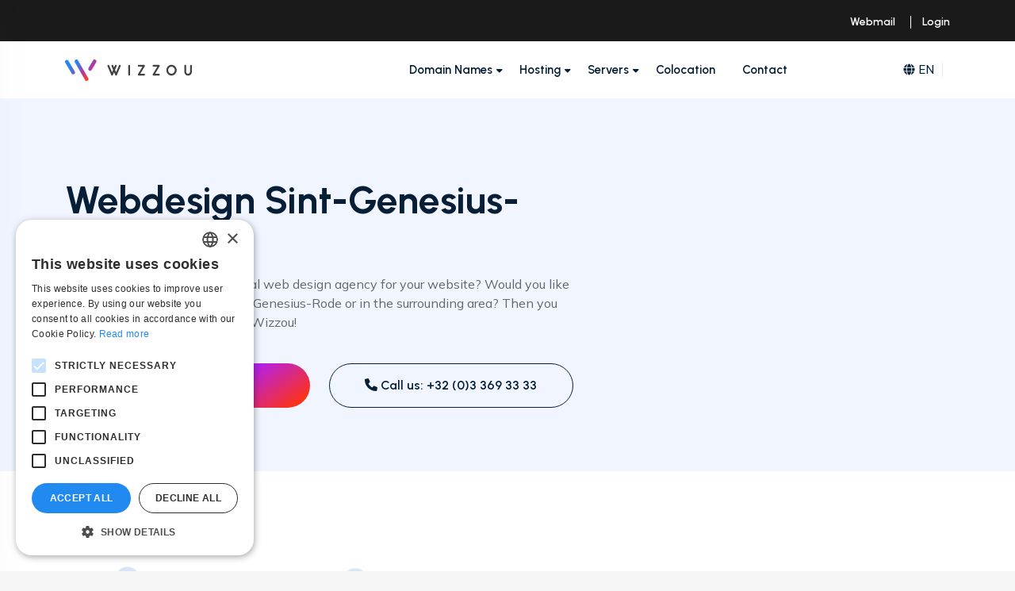

--- FILE ---
content_type: text/html
request_url: https://wizzou.com/en/webdesign-sint-genesius-rode
body_size: 11576
content:
<!DOCTYPE html>
<html lang="en">
    <head>
                <script async src="https://sst.wizzou.com/gtm.js?id=GTM-KXBK5V6"></script>
        <script>
            window.dataLayer = window.dataLayer || [];
            function gtag() { dataLayer.push(arguments); }
            gtag('js', new Date());

            gtag('config', 'G-1D89MTNLBC',  {
                'server_container_url': 'https://sst.wizzou.com'
            });

            gtag('config', 'GTM-KXBK5V6',  {
                'server_container_url': 'https://sst.wizzou.com'
            });

            gtag('set', 'url_passthrough', true);
            gtag("set", "ads_data_redaction", true);
        </script>
                
        <meta charset="utf-8" />
        <meta http-equiv="Content-Type" content="text/html; charset=utf-8">
        <meta http-equiv="X-UA-Compatible" content="IE=Edge">
        <meta name="viewport" content="width=device-width, initial-scale=1">
        <meta name="robots" content="index, follow, max-snippet:-1, max-video-preview:-1, max-image-preview:large" />
        <meta name="csrf-token" content="e7O4zAXsXkBxcca00YOvDnVtpj7GDN5KbXYTkcTF">

        <title>Have a website made | Webdesign Sint-Genesius-Rode</title>
        <meta name="description" content="Webdesign Sint-Genesius-Rode? Have your website created by professionals. Score high in Google and attract new customers. Design, development and maintenance of new and existing websites." />
        <meta name="keywords" content="wizzou, web, hosting, vps, fast, cloud, it, infrastructure, managed, ondemand, contact, b2b, personal, belgium, local, antwerp, brussels, gent, dedicated, unlimited, shop, server, computer, networking" />

        <link rel="stylesheet" href="https://fonts.googleapis.com/css2?family=Mulish:wght@400;500;600;700&family=Urbanist:wght@600;700&display=swap" as="style">
        <link rel="preconnect" href="https://fonts.gstatic.com" crossorigin>
        <link rel="preconnect" href="https://www.googletagmanager.com">

        <meta name="twitter:site" content="@wizzou_it" />
        <meta name="twitter:creator" content="@wizzou_it" />
        <meta name="twitter:card" content="summary_large_image" />
        <meta name="twitter:title" content="Have a website made | Webdesign Sint-Genesius-Rode" />
        <meta name="twitter:description" content="Webdesign Sint-Genesius-Rode? Have your website created by professionals. Score high in Google and attract new customers. Design, development and maintenance of new and existing websites." />
        <meta name="twitter:image" content="https://wizzou.com/assets/images/meta/wizzou.jpg" />

        <meta property="og:locale" content="en" />
        <meta property="og:url" content="https://wizzou.com/en/webdesign-sint-genesius-rode" />
        <meta property="og:title" content="Have a website made | Webdesign Sint-Genesius-Rode" />
        <meta property="og:description" content="Webdesign Sint-Genesius-Rode? Have your website created by professionals. Score high in Google and attract new customers. Design, development and maintenance of new and existing websites." />
        <meta property="og:image" content="https://wizzou.com/assets/images/meta/wizzou.jpg" />
        <meta property="og:image:secure_url" content="https://wizzou.com/assets/images/meta/wizzou.jpg" />
        <meta property="og:image:alt" content="Have a website made | Webdesign Sint-Genesius-Rode" />
        <meta property="og:site_name" content="Wizzou" />
        <meta property="og:type" content="website" />
        <meta name="author" content="Wizzou" />

        <link rel="shortcut icon" href="/favicon.ico">
        <link rel="apple-touch-icon" sizes="180x180" href="https://wizzou.com/assets/images/favicons/apple-touch-icon.png">
        <link rel="icon" type="image/png" sizes="192x192" href="https://wizzou.com/assets/images/favicons/android-chrome-192x192.png">
        <link rel="icon" type="image/png" sizes="512x512" href="https://wizzou.com/assets/images/favicons/android-chrome-512x512.png">
        <link rel="icon" href="https://wizzou.com/assets/images/favicons/favicon-16x16.png" type="image/png" sizes="16x16" />
        <link rel="icon" href="https://wizzou.com/assets/images/favicons/favicon-32x32.png" type="image/png" sizes="32x32" />
        <meta name="apple-mobile-web-app-title" content="Wizzou">
        <meta name="application-name" content="Wizzou">
        <meta name="msapplication-TileImage" content="https://wizzou.com/assets/images/favicons/apple-touch-icon.png">
        <meta name="msapplication-TileColor" content="#218af0">
        <meta name="theme-color" content="#218af0">

        <meta name="language" content="en">
                <link rel="alternate" href="https://wizzou.com/en/webdesign-sint-genesius-rode" hreflang="en">
        <link rel="alternate" href="https://wizzou.com/nl/webdesign-sint-genesius-rode" hreflang="nl">
        <link rel="alternate" href="https://wizzou.com/fr/webdesign-sint-genesius-rode" hreflang="fr">
        <link rel="alternate" href="https://wizzou.com/en/webdesign-sint-genesius-rode" hreflang="en-BE">
        <link rel="alternate" href="https://wizzou.com/fr/webdesign-sint-genesius-rode" hreflang="fr-BE">
        <link rel="alternate" href="https://wizzou.com/nl/webdesign-sint-genesius-rode" hreflang="nl-BE">
        <link rel="alternate" href="https://wizzou.com/en/webdesign-sint-genesius-rode" hreflang="en-NL">
        <link rel="alternate" href="https://wizzou.com/nl/webdesign-sint-genesius-rode" hreflang="nl-NL">
        <link rel="alternate" href="https://wizzou.com/fr/webdesign-sint-genesius-rode" hreflang="fr-FR">
        <link rel="canonical" href="https://wizzou.com/en/webdesign-sint-genesius-rode">
        
        
        <script src="https://www.google.com/recaptcha/api.js?render=6LfLjMAkAAAAAAVSB6dtbsDA2WzjYqh_SABvwTxn"></script>
        <script>
            const grecaptcha_sitekey = "6LfLjMAkAAAAAAVSB6dtbsDA2WzjYqh_SABvwTxn";
        </script>

        <script type="application/ld+json">
            {
                "@context": "https://schema.org",
                "@graph": [
                    {
                        "@type": "Organization",
                        "url": "https://wizzou.com",
                        "logo": "https://wizzou.com/assets/images/meta/wizzou.jpg",
                        "sameAs": [
                            "https://facebook.com/WIZZOU.IT",
                            "https://x.com/Wizzou_IT",
                            "https://www.instagram.com/Wizzou_IT/",
                            "https://www.linkedin.com/company/wizzou"
                        ],
                        "address": {
                            "@type": "PostalAddress",
                            "addressLocality": "Antwerpen, Belgium",
                            "postalCode": "2000",
                            "streetAddress": "Aalmoezenierstraat 20A"
                        },
                        "email": "info@wizzou.com",
                        "telephone": "+3233693333",
                        "foundingDate": "2004",
                        "founders": [
                            {
                                "@type": "Person",
                                "name": "Tim De Smet"
                            },
                            {
                                "@type": "Person",
                                "name": "Tim Maes"
                            }
                        ]
                    }
                ]
            }
        </script>

        <link rel="stylesheet" href="/build/style.css?id=3099306a05ce8b45e6ade52701f49429" />
    </head>
    <body>
                <noscript><iframe src="https://www.googletagmanager.com/ns.html?id=GTM-KXBK5V6" height="0" width="0" style="display:none;visibility:hidden"></iframe></noscript>
        
        <div class="main-wrapper">
            <svg version="1.1" xmlns="http://www.w3.org/2000/svg" class="svg-gradient-colors">
    <defs>
        <linearGradient id="svg-primary-gradient">
            <stop class="color-blue" offset="0%"></stop>
            <stop class="color-purple" offset="63%"></stop>
            <stop class="color-orange" offset="95%"></stop>
        </linearGradient>

        <linearGradient id="svg-blue-gradient">
            <stop class="color-blue" offset="0%"></stop>
            <stop class="color-purple" offset="100%"></stop>
        </linearGradient>

        <linearGradient id="svg-purple-gradient">
            <stop class="color-purple" offset="0%"></stop>
            <stop class="color-orange" offset="100%"></stop>
        </linearGradient>

        <linearGradient id="svg-orange-gradient">
            <stop class="color-orange" offset="0%"></stop>
            <stop class="color-blue" offset="100%"></stop>
        </linearGradient>
    </defs>
</svg>
              <header class="header-section header-gradient">
    <div class="topbar">
        <div class="container">
            <div class="row align-item-center">
                <div class="col-md-4">
                    
                </div>
                <div class="col-md-4">

                </div>
                <div class="col-md-4">
                    <div class="topbar-right text-end">
                        <a href="https://webmail.wizzou.com/">Webmail</a>
                        <a href="https://my.wizzou.com/clientarea">Login</a>
                    </div>
                </div>
            </div>
        </div>
    </div>
    <div class="header-nav">
        <div class="nav-menu bg-white">
            <div class="container">
                <div class="row align-items-center">
                    <div class="col-lg-2 col-6">
                        <div class="logo-wrapper">
                            <a href="https://wizzou.com/en" class="logo-black"><img src="https://wizzou.com/assets/images/logo.svg" alt="Hosting, IT & marketing services at Wizzou" title="Hosting, IT & marketing services at Wizzou" class="logo" width="300" height="51"></a>
                            <a href="https://wizzou.com/en" class="logo-white"><img src="https://wizzou.com/assets/images/logo-light.svg" alt="Hosting, IT & marketing services at Wizzou" title="Hosting, IT & marketing services at Wizzou" class="logo" width="300" height="51"></a>
                        </div>
                    </div>
                    <div class="col-xl-8 col-lg-7 d-none d-lg-block">
                        <div class="nav-wrapper">
                            <nav>
                                <ul>
                                    <li class="has-submenu">
                                        <a class="menu-link" href="#">Domain Names</a>
                                        <div class="submenu-wrapper menu-list megamenu">
                                            <div class="row g-2">
                                                <div class="col-md-6">
                                                    <div class="megamenu-item">
                                                        <a href="https://my.wizzou.com/checkdomain/domains/">
                                                            <div class="menu-list-wrapper d-flex align-items-center">
                                                                <span class="icon-wrapper bg-blue-gradient"><i class="fa-regular fa-magnifying-glass"></i></span>
                                                                <div class="menu-list-content-right ms-3">
                                                                    Search for Domain Names                                                                </div>
                                                            </div>
                                                        </a>
                                                    </div>
                                                </div>
                                                <div class="col-md-6">
                                                    <div class="megamenu-item">
                                                        <a href="https://my.wizzou.com/checkdomain/domains/#transfer">
                                                            <div class="menu-list-wrapper d-flex align-items-center">
                                                                <span class="icon-wrapper bg-purple-gradient"><i class="fa-regular fa-arrow-right-arrow-left"></i></span>
                                                                <div class="menu-list-content-right ms-3">
                                                                    Transfer Domain Names                                                                </div>
                                                            </div>
                                                        </a>
                                                    </div>
                                                </div>
                                                <div class="col-md-6">
                                                    <div class="megamenu-item">
                                                        <a href="https://wizzou.com/en/whois">
                                                            <div class="menu-list-wrapper d-flex align-items-center">
                                                                <span class="icon-wrapper bg-orange-gradient"><i class="fa-regular fa-globe"></i></span>
                                                                <div class="menu-list-content-right ms-3">
                                                                    WHOIS Lookup                                                                </div>
                                                            </div>
                                                        </a>
                                                    </div>
                                                </div>
                                            </div>
                                        </div>
                                    </li>

                                    <li class="has-submenu">
                                        <a class="menu-link" href="#">Hosting</a>
                                        <div class="submenu-wrapper menu-list megamenu">
                                            <div class="row g-2">
                                                <div class="col-md-12">
                                                    <div class="megamenu-item">
                                                        <a href="https://wizzou.com/en/hosting/web-hosting">
                                                            <div class="menu-list-wrapper d-flex align-items-center">
                                                                <span class="icon-wrapper bg-blue-gradient"><i class="fa-regular fa-server"></i></span>
                                                                <div class="menu-list-content-right ms-3">
                                                                    Web Hosting <span class="text-green">+ 80% chose this</span>
                                                                </div>
                                                            </div>
                                                        </a>
                                                    </div>
                                                </div>
                                                <div class="col-md-12">
                                                    <div class="megamenu-item">
                                                        <a href="https://wizzou.com/en/hosting/windows-hosting">
                                                            <div class="menu-list-wrapper d-flex align-items-center">
                                                                <span class="icon-wrapper bg-blue-gradient"><i class="fa-brands fa-windows"></i></span>
                                                                <div class="menu-list-content-right ms-3">
                                                                    Windows Hosting <span class="text-muted">for ASP.NET</span>
                                                                </div>
                                                            </div>
                                                        </a>
                                                    </div>
                                                </div>
                                                <!--
                                                <div class="col-md-12">
                                                    <div class="megamenu-item">
                                                        <a href="https://wizzou.com/en/hosting/windows-hosting">
                                                            <div class="menu-list-wrapper d-flex align-items-center">
                                                                <span class="icon-wrapper bg-purple-gradient"><i class="fa-regular fa-memory"></i></span>
                                                                <div class="menu-list-content-right ms-3">
                                                                    Dedicated web hosting <span class="text-muted">more power solely for you</span>
                                                                </div>
                                                            </div>
                                                        </a>
                                                    </div>
                                                </div>
                                                -->
                                            </div>
                                            <div class="row mt-30">
                                                <div class="col-lg-6">
                                                    <div class="mb-20 h6">Turnkey hosting for</div>
                                                    <div class="row g-2">
                                                        <div class="col-md-12">
                                                            <div class="megamenu-item">
                                                                <a href="https://wizzou.com/en/hosting/wordpress-hosting">
                                                                    <div class="menu-list-wrapper d-flex align-items-center">
                                                                        <span class="icon-wrapper bg-blue-gradient"><i class="fa-brands fa-wordpress"></i></span>
                                                                        <div class="menu-list-content-right ms-3">
                                                                            WordPress
                                                                        </div>
                                                                    </div>
                                                                </a>
                                                            </div>
                                                        </div>
                                                        <div class="col-md-12">
                                                            <div class="megamenu-item">
                                                                <a href="https://wizzou.com/en/hosting/joomla-hosting">
                                                                    <div class="menu-list-wrapper d-flex align-items-center">
                                                                        <span class="icon-wrapper bg-blue-gradient"><i class="fa-brands fa-joomla"></i></span>
                                                                        <div class="menu-list-content-right ms-3">
                                                                            Joomla
                                                                        </div>
                                                                    </div>
                                                                </a>
                                                            </div>
                                                        </div>
                                                        <!--
                                                        <div class="col-md-12">
                                                            <div class="megamenu-item">
                                                                <a href="https://wizzou.com/en/hosting/windows-hosting">
                                                                    <div class="menu-list-wrapper d-flex align-items-center">
                                                                        <span class="icon-wrapper bg-blue-gradient"><i class="fa-regular fa-plus"></i></span>
                                                                        <div class="menu-list-content-right ms-3">
                                                                            Other CMSs
                                                                        </div>
                                                                    </div>
                                                                </a>
                                                            </div>
                                                        </div>
                                                        -->
                                                    </div>
                                                </div>
                                                <!--
                                                <div class="col-lg-6">
                                                    <div class="mb-20 h6">Extra services</div>
                                                    <div class="row g-2">
                                                        <div class="col-md-12">
                                                            <div class="megamenu-item">
                                                                <a href="https://wizzou.com/en/hosting/web-hosting">
                                                                    <div class="menu-list-wrapper d-flex align-items-center">
                                                                        <span class="icon-wrapper bg-purple-gradient"><i class="fa-brands fa-wordpress"></i></span>
                                                                        <div class="menu-list-content-right ms-3">
                                                                            Managed WordPress
                                                                        </div>
                                                                    </div>
                                                                </a>
                                                            </div>
                                                        </div>
                                                        <div class="col-md-12">
                                                            <div class="megamenu-item">
                                                                <a href="https://wizzou.com/en/hosting/web-hosting">
                                                                    <div class="menu-list-wrapper d-flex align-items-center">
                                                                        <span class="icon-wrapper bg-orange-gradient"><i class="fa-regular fa-lock-keyhole"></i></span>
                                                                        <div class="menu-list-content-right ms-3">
                                                                            SSL certificates
                                                                        </div>
                                                                    </div>
                                                                </a>
                                                            </div>
                                                        </div>
                                                        <div class="col-md-12">
                                                            <div class="megamenu-item">
                                                                <a href="https://wizzou.com/en/hosting/windows-hosting">
                                                                    <div class="menu-list-wrapper d-flex align-items-center">
                                                                        <span class="icon-wrapper bg-orange-gradient"><i class="fa-regular fa-handshake"></i></span>
                                                                        <div class="menu-list-content-right ms-3">
                                                                            Resell our hosting
                                                                        </div>
                                                                    </div>
                                                                </a>
                                                            </div>
                                                        </div>
                                                    </div>
                                                </div>
                                                -->
                                            </div>
                                        </div>
                                    </li>
                                    <li class="has-submenu">
                                        <a class="menu-link" href="#">Servers</a>
                                        <div class="submenu-wrapper menu-list megamenu">
                                            <div class="row g-2">
                                                <div class="col-md-6">
                                                    <div class="megamenu-item">
                                                        <a href="https://wizzou.com/en/servers/bare-metal">
                                                            <div class="menu-list-wrapper d-flex align-items-center">
                                                                <img src="https://wizzou.com/assets/images/servers/dedicated-server.png" height="40">
                                                                <div class="menu-list-content-right ms-3">
                                                                    Dedicated Servers                                                                    <span class="badge bg-orange badge-sm" style="font-size: 10px;">Special offers</span>
                                                                </div>
                                                            </div>
                                                        </a>
                                                    </div>
                                                </div>
                                                <div class="col-md-6">
                                                    <div class="megamenu-item">
                                                        <a href="#">
                                                            <div class="menu-list-wrapper d-flex align-items-center">
                                                                <img src="https://wizzou.com/assets/images/servers/servers.png" height="40">
                                                                <div class="menu-list-content-right ms-3">
                                                                    VPS - Virtual Private Server                                                                    <span class="badge bg-blue badge-sm" style="font-size: 10px;">Soon</span>
                                                                </div>
                                                            </div>
                                                        </a>
                                                    </div>
                                                </div>
                                            </div>
                                        </div>
                                    </li>

                                    <li><a class="menu-link" href="https://wizzou.com/en/colocation">Colocation</a></li>
                                    <!-- <li><a class="menu-link" href="https://wizzou.com/en/services">Services</a></li> -->
                                    <li><a class="menu-link" href="https://wizzou.com/en/about-wizzou/contact">Contact</a></li>
                                </ul>
                            </nav>
                        </div>
                    </div>
                    <div class="col-xl-2 col-lg-3 col-6">
                        <div class="header-right d-flex align-items-center justify-content-end">
                            <div class="lang-switcher dropdown">
                                <a href="#" data-bs-toggle="dropdown"><span class="me-1"><i class="fa-solid fa-globe"></i></span>EN</a>
                                <div class="dropdown-menu dropdown-menu-end">
                                                                        <ul>
                                        <li><a href="https://wizzou.com/en/webdesign-sint-genesius-rode">English</a></li>
                                    </ul>
                                    <ul>
                                        <li><a href="https://wizzou.com/nl/webdesign-sint-genesius-rode">Nederlands</a></li>
                                    </ul>
                                    <ul>
                                        <li><a href="https://wizzou.com/fr/webdesign-sint-genesius-rode">Français</a></li>
                                    </ul>
                                                                    </div>
                            </div>
                            <!--
                            <div class="product-cart next">
                                <a href="https://wizzou.com/en/cart">
                                    <svg width="16" height="16" viewBox="0 0 17 21" fill="none" xmlns="http://www.w3.org/2000/svg">
                                        <path d="M4.07733 4.65414C3.98625 3.23381 4.3886 2.02388 5.4331 1.07162C6.20782 0.364915 7.13126 0.00406905 8.17979 3.40346e-05C9.41854 -0.00457742 10.4636 0.45945 11.2943 1.3777C12.1272 2.29827 12.4269 3.40386 12.3445 4.65356C12.6154 4.65356 12.8644 4.64895 13.1135 4.65472C13.472 4.66279 13.8369 4.63973 14.1879 4.69853C15.1045 4.85243 15.7944 5.61159 15.8509 6.53676C15.9374 7.95767 15.9956 9.37972 16.0636 10.8018C16.1605 12.8268 16.2556 14.8518 16.3507 16.8774C16.3772 17.4377 16.4083 17.9979 16.421 18.5582C16.4493 19.7734 15.5449 20.7054 14.3257 20.7072C10.2486 20.7118 6.17151 20.7118 2.09441 20.7072C0.868914 20.706 -0.0481878 19.7595 0.00196173 18.5352C0.0901557 16.3943 0.199101 14.2546 0.298824 12.1149C0.376642 10.449 0.452155 8.78254 0.532279 7.11665C0.545536 6.83709 0.551877 6.5529 0.608944 6.28141C0.809542 5.32741 1.62634 4.6674 2.59821 4.65645C3.07953 4.64953 3.5597 4.65414 4.07733 4.65414ZM8.19997 19.3272C10.2279 19.3272 12.2557 19.3278 14.2836 19.3266C14.7794 19.326 15.056 19.0367 15.0393 18.5409C15.0318 18.3109 15.0238 18.081 15.0128 17.851C14.9033 15.5314 14.7932 13.2113 14.6837 10.8917C14.6185 9.51288 14.5586 8.13348 14.4871 6.75523C14.4606 6.24221 14.1885 6.00357 13.683 6.00587C12.6402 6.01106 11.5975 6.01567 10.5553 6.01855C7.93769 6.02547 5.32069 6.03123 2.70312 6.03757C2.23217 6.03873 1.96759 6.2791 1.93819 6.75408C1.90303 7.32071 1.88459 7.8885 1.85807 8.45628C1.70128 11.7961 1.54334 15.1354 1.38713 18.4752C1.36003 19.0592 1.61943 19.3266 2.20278 19.3266C4.20126 19.3272 6.2009 19.3272 8.19997 19.3272ZM10.9611 4.64376C11.0608 3.42 10.6936 2.41528 9.62606 1.77717C8.63748 1.18575 7.61604 1.21919 6.66032 1.86421C5.68384 2.5225 5.36104 3.49263 5.46365 4.64376C7.29612 4.64376 9.11822 4.64376 10.9611 4.64376Z" fill="#001042" />
                                        <path d="M8.217 11.6064C6.28135 11.6052 4.62584 10.3008 4.17334 8.4216C4.10013 8.11782 4.13991 7.8469 4.39411 7.64227C4.61546 7.46357 4.86852 7.44513 5.12503 7.55292C5.37174 7.65668 5.47377 7.8688 5.54006 8.1184C5.83346 9.22226 6.53325 9.92839 7.64922 10.1866C9.06551 10.5146 10.5089 9.63038 10.8859 8.22619C10.9084 8.14318 10.9262 8.05845 10.9533 7.97717C11.0709 7.61748 11.4139 7.42553 11.7886 7.50738C12.1321 7.58232 12.3685 7.92356 12.3027 8.29075C12.2624 8.51498 12.1944 8.73748 12.1125 8.95076C11.4952 10.5653 9.96244 11.6075 8.217 11.6064Z" fill="#001042" />
                                    </svg>
                                </a>
                            </div>
-->
                            <div class="ofcanvus-btns next">
                                <a href="#" class="mobile-menu-toggle d-lg-none"><i class="fa-solid fa-bars-staggered"></i></a>
                            </div>
                        </div>
                    </div>
                </div>
            </div>
        </div>
    </div>
</header>

<div class="mobile-menu position-fixed bg-white deep-shadow">
    <button class="close-menu position-absolute"><i class="fa-solid fa-xmark"></i></button>
    <a href="https://wizzou.com/en" class="logo-wrapper"><img src="https://wizzou.com/assets/images/logo.svg" alt="Hosting, IT & marketing services at Wizzou" title="Hosting, IT & marketing services at Wizzou" class="logo logo-black" width="300" height="51"></a>
    <a href="https://wizzou.com/en" class="logo-wrapper"><img src="https://wizzou.com/assets/images/logo-light.svg" alt="Hosting, IT & marketing services at Wizzou" title="Hosting, IT & marketing services at Wizzou" class="logo logo-white" width="300" height="51"></a>
    <nav class="mobile-menu-wrapper mt-40">
        <ul>
            <li><a href="https://wizzou.com/en">Home</a></li>
            <li class="has-submenu">
                <a href="#">Domain Names</a>
                <ul>
                    <li>
                        <a href="https://my.wizzou.com/checkdomain/domains/">
                            <div class="d-flex align-items-center">
                                <span class="fs-20"><i class="fa-regular fa-magnifying-glass blue-gradient"></i></span>
                                <div class="ms-3">
                                    Search for Domain Names                                </div>
                            </div>
                        </a>
                    </li>
                    <li>
                        <a href="https://my.wizzou.com/checkdomain/domains/#transfer">
                            <div class="d-flex align-items-center">
                                <span class="fs-20"><i class="fa-regular fa-arrow-right-arrow-left purple-gradient"></i></span>
                                <div class="ms-3">
                                    Transfer Domain Names                                </div>
                            </div>
                        </a>
                    </li>
                    <li>
                        <a href="https://wizzou.com/en/whois">
                            <div class="d-flex align-items-center">
                                <span class="fs-20"><i class="fa-regular fa-globe orange-gradient"></i></span>
                                <div class="ms-3">
                                    WHOIS Lookup                                </div>
                            </div>
                        </a>
                    </li>
                </ul>
            </li>
            <li class="has-submenu">
                <a href="#">Hosting</a>
                <ul>
                    <li>
                        <a href="https://wizzou.com/en/hosting/web-hosting">
                            <div class="d-flex align-items-center">
                                <span class="fs-20"><i class="fa-solid fa-server blue-gradient"></i></span>
                                <div class="ms-3">
                                    Web Hosting                                </div>
                            </div>
                        </a>
                    </li>
                    <li>
                        <a href="https://wizzou.com/en/hosting/windows-hosting">
                            <div class="d-flex align-items-center">
                                <span class="fs-20"><i class="fa-brands fa-windows blue-gradient"></i></span>
                                <div class="ms-3">
                                    Windows Hosting                                </div>
                            </div>
                        </a>
                    </li>
                    <li>
                        <a href="https://wizzou.com/en/hosting/wordpress-hosting">
                            <div class="d-flex align-items-center">
                                <span class="fs-20"><i class="fa-brands fa-wordpress blue-gradient"></i></span>
                                <div class="ms-3">
                                    WordPress Hosting                                </div>
                            </div>
                        </a>
                    </li>
                    <li>
                        <a href="https://wizzou.com/en/hosting/joomla-hosting">
                            <div class="d-flex align-items-center">
                                <span class="fs-20"><i class="fa-brands fa-joomla blue-gradient"></i></span>
                                <div class="ms-3">
                                    Joomla Hosting                                </div>
                            </div>
                        </a>
                    </li>
                </ul>
            </li>
            <li class="has-submenu">
                <a href="#">Servers</a>
                <ul>
                    <li>
                        <a href="https://wizzou.com/en/servers/bare-metal">
                            <div class="d-flex align-items-center">
                                <span class="fs-20"><img src="https://wizzou.com/assets/images/servers/dedicated-server.png" height="26"></span>
                                <div class="ms-3">
                                    Dedicated Servers                                </div>
                            </div>
                        </a>
                    </li>
                    <li>
                        <a href="#">
                            <div class="d-flex align-items-center">
                                <span class="fs-20"><img src="https://wizzou.com/assets/images/servers/servers.png" height="26"></span>
                                <div class="ms-3">
                                    VPS - Virtual Private Server <span class="badge bg-blue badge-sm" style="font-size: 10px;">Soon</span>
                                </div>
                            </div>
                        </a>
                    </li>
                </ul>
            </li>
            <li><a href="https://wizzou.com/en/colocation">Colocation</a></li>
            <!-- <li><a href="https://wizzou.com/en/services">Services</a></li> -->
            <li><a href="https://wizzou.com/en/about-wizzou/contact">Contact</a></li>
        </ul>
    </nav>

    <div class="contact-info mt-60">
        <div class="h4 mb-20">Contact Info</div>
        <p>Aalmoezenierstraat 20A, <br>2000 Antwerpen, BE</p>
        <p>+32 (0)3 369 33 33</p>
        <p>info@wizzou.com</p>
        <div class="contact-social">
            <a href="https://www.facebook.com/WIZZOU.IT/"><i class="fab fa-facebook-f"></i></a>
            <a href="https://twitter.com/Wizzou_IT"><i class="fab fa-twitter"></i></a>
            <a href="https://www.instagram.com/Wizzou_IT/"><i class="fab fa-instagram"></i></a>
            <a href="https://www.linkedin.com/company/wizzou"><i class="fab fa-linkedin"></i></a>
        </div>
    </div>
</div>

  <div class="main">
      <section class="pt-100 pb-0 bg-light-blue ">
  <div class="container">
    <div class="row g-4">
        <div class="col-lg-7">
            <h1>Webdesign Sint-Genesius-Rode</h1>
    <p>Are you looking for a professional web design agency for your website? Would you like to have a website made in Sint-Genesius-Rode or in the surrounding area? Then you have come to the right place at Wizzou!</p>
    <div class="row mt-40 mb-80">
        <div class="col-md-6 mb-3 mb-md-0">
            <a data-bs-toggle="modal" href="#lead-form-modal" class="btn btn-primary rounded-pill w-100"><i class="fa-solid fa-envelope"></i> Contact us</a>
        </div>
        <div class="col-md-6">
            <a href="tel:+3233693333" class="btn outline-btn-2 rounded-pill w-100"><i class="fa-solid fa-phone"></i> Call us: +32 (0)3 369 33 33</a>
        </div>
    </div>
        </div>
            </div>
  </div>
</section>

<section class="pt-120 pb-120 bg-white">
  <div class="container">
    <div class="row justify-content-between align-items-center g-4 ">
        <div class="col-xl-5 col-lg-6 order-2 order-lg-1">
                <div class="cfeature-image">
            <img src="https://wizzou.com/assets/images/services/webdesign.webp" alt="feature image" class="img-fluid">
        </div>
            </div>
    <div class="col-lg-6 order-1 order-lg-2">
        <div class="cd-feature-content">
            <h2 class="h3 mb-3">Why a web design agency for your website?</h2>
            <p>We are a web design agency in the Sint-Genesius-Rode region and always strive for top quality. We set the bar very high, both in the field of design and development, in order to always deliver a beautiful and innovative website.</p><p>And our websites are always Google friendly! As a recognized Google partner, we know exactly how a website can score in Google. All our designs are with Google in mind. This means that your website not only meets your wishes and needs, but is also search engine friendly. And this is a very big advantage, as more and more people look for information online.</p>
        </div>
    </div>
    </div>
  </div>
</section>

<section class="pt-120 pb-120 bg-primary-gradient">
  <div class="container">
    <div class="row">
        <div class="col-lg-6">
            <h2>Wizzou as a web design agency</h2>
            <p>Wizzou is the web design agency in the Sint-Genesius-Rode region. With our team of passionate web designers, developers and marketers, we always provide a tailor-made website. Passion is what connects us as a family at Wizzou. That passion is catching on, because we grow year after year. And our team grows with it. More than 500 customers have already preceded you. Successfully. That is also our promise: we will meet your needs. We do this with the right strategy, planning, implementation and follow-up.</p>            <div class="mt-20">
                <img class="shadow rounded-2 img-fluid" style="height: 64px; width: auto;" src="https://wizzou.com/assets/images/brands/google-partner.webp" height="100" width="235" alt="Google Partner" title="Google Partner">
                <img class="shadow rounded-2 img-fluid ml-20" style="height: 64px; width: auto;" src="https://wizzou.com/assets/images/brands/google-ads.webp" height="100" width="235" alt="Google Ads Certified Partner" title="Google Ads Certified Partner">
            </div>
        </div>
    </div>
  </div>
</section>

<section class="pt-0 pb-120 mt-x-5">
  <div class="container">
    <div class="row g-4">
        <div class="col-md-4">
            <div class="card">
                <div class="card-body">
                    <h3 class="h4">Extensive expertise</h3>
                    <p>We carry out your project from strategy and design to programming and online marketing.</p>
                </div>
            </div>
        </div>
        <div class="col-md-4">
            <div class="card">
                <div class="card-body">
                    <h3 class="h4">Personnalisation</h3>
                    <p>We design all our projects completely custom. You have come to the right place for quality customization.</p>
                </div>
            </div>
        </div>
        <div class="col-md-4">
            <div class="card">
                <div class="card-body">
                    <h3 class="h4">Score in Google</h3>
                    <p>All our websites meet the SEO requirements to score well online. Wizzou has been an official Google Partner since 2016.</p>
                </div>
            </div>
        </div>
    </div>

    <div class="row mt-20">
        <div class="col text-center">
            <a data-bs-toggle="modal" href="#lead-form-modal" class="btn btn-primary rounded-pill mb-3 mb-md-0 mr-20"><i class="fa-solid fa-envelope"></i> Contact us</a>
            <a href="tel:+3233693333" class="btn outline-btn-2 rounded-pill"><i class="fa-solid fa-phone"></i> Call us: +32 (0)3 369 33 33</a>
        </div>
    </div>
  </div>
</section>

<section class="pt-0 pb-120 ">
  <div class="container">
    <div class="row">
        <div class="col-lg-6">
            <div class="section-title">
                <h2>Why choose a custom website?</h2>
                <p>A custom website offers numerous advantages over standard templates and ready-to-use solutions. Here are five benefits of a custom website:</p>
            </div>
        </div>
    </div>
    <div class="server-tab mt-50">
        <div class="row">
            <div class="col-lg-5">
                <div class="tab-left">
                    <ul class="tab-box-control nav nav-tabs border-0" role="tablist">
                        <li>
                            <button class="active" data-bs-toggle="tab" data-bs-target="#custom-1" aria-selected="true" role="tab">
                                <span class="tab-icon"><i class="fa-regular fa-fingerprint"></i></span> <span class="ms-3">Unique brand identity</span>
                            </button>
                        </li>
                        <li>
                            <button data-bs-toggle="tab" data-bs-target="#custom-2" aria-selected="true" role="tab">
                                <span class="tab-icon"><i class="fa-regular fa-user-check"></i></span> <span class="ms-3">Improved user experience</span>
                            </button>
                        </li>
                        <li>
                            <button data-bs-toggle="tab" data-bs-target="#custom-3" aria-selected="true" role="tab">
                                <span class="tab-icon"><i class="fa-regular fa-arrow-up-right-and-arrow-down-left-from-center"></i></span> <span class="ms-3">Scalability and flexibility</span>
                            </button>
                        </li>
                        <li>
                            <button data-bs-toggle="tab" data-bs-target="#custom-4" aria-selected="true" role="tab">
                                <span class="tab-icon"><i class="fa-brands fa-google"></i></span> <span class="ms-3">Better search engine optimization (SEO)</span>
                            </button>
                        </li>
                        <li>
                            <button data-bs-toggle="tab" data-bs-target="#custom-5" aria-selected="true" role="tab">
                                <span class="tab-icon"><i class="fa-regular fa-pen-to-square"></i></span> <span class="ms-3">Better customization options</span>
                            </button>
                        </li>
                    </ul>
                </div>
            </div>
            <div class="col-lg-7">
                <div class="tab-content mt-5 mt-lg-0">
                    <div class="tab-pane fade active show" id="custom-1" role="tabpanel">
                        <div class="service-box-content">
                            <img src="https://wizzou.com/assets/images/services/webdesign/custom/brand-identity.jpg" alt="Unique brand identity" title="Unique brand identity" class="img-fluid rounded-2" loading="lazy">
                            <div class="service-info rounded-2 bg-white deep-shadow position-relative">
                                <h3>Unique brand identity</h3>
                                <p class="mb-0 mt-3">A bespoke website allows you to fully express your brand identity. Custom design allows you to fine-tune the look and feel of your website to your brand's values, colors, and visuals. This will help you stand out from your competitors and leave a lasting impression on your visitors.</p>
                            </div>
                        </div>
                    </div>
                    <div class="tab-pane fade" id="custom-2" role="tabpanel">
                        <div class="service-box-content">
                            <img src="https://wizzou.com/assets/images/services/webdesign/custom/user-experience.jpg" alt="Improved user experience" title="Unique brand identity" class="img-fluid rounded-2" loading="lazy">
                            <div class="service-info rounded-2 bg-white deep-shadow position-relative">
                                <h3>Improved user experience</h3>
                                <p class="mb-0 mt-3">By customizing a website, you can optimize the user experience. You can adapt the navigation structure, the layout of the pages and the interactive elements to the needs and expectations of your target audience. This results in a more intuitive and user-friendly website, so that visitors stay longer on your site, explore more pages and ultimately are more inclined to take action.</p>
                            </div>
                        </div>
                    </div>
                    <div class="tab-pane fade" id="custom-3" role="tabpanel">
                        <div class="service-box-content">
                            <img src="https://wizzou.com/assets/images/services/webdesign/custom/extend.jpg" alt="Scalability and flexibility" title="Scalability and flexibility" class="img-fluid rounded-2" loading="lazy">
                            <div class="service-info rounded-2 bg-white deep-shadow position-relative">
                                <h3>Scalability and flexibility</h3>
                                <p class="mb-0 mt-3">With a custom-made website you have full control over the functionalities and possibilities of your site. You can develop your website with future growth and expansion in mind. By considering your specific business needs, you can add or customize features as your business grows. This gives you the flexibility to adapt your website to changing market conditions and new business objectives.</p>
                            </div>
                        </div>
                    </div>
                    <div class="tab-pane fade" id="custom-4" role="tabpanel">
                        <div class="service-box-content">
                            <img src="https://wizzou.com/assets/images/services/webdesign/custom/searchengine.jpg" alt="Better search engine optimization (SEO)" title="Better search engine optimization (SEO)" class="img-fluid rounded-2" loading="lazy">
                            <div class="service-info rounded-2 bg-white deep-shadow position-relative">
                                <h3>Better search engine optimization (SEO)</h3>
                                <p class="mb-0 mt-3">A custom-made website can be optimized for search engines, making you easier to find in search results. You can adjust the technical aspects of your site to comply with SEO best practices, such as optimizing metadata, improving load speed, and creating optimized URL structures. This will help you rank higher in search engines and drive more organic traffic to your website.</p>
                            </div>
                        </div>
                    </div>
                    <div class="tab-pane fade" id="custom-5" role="tabpanel">
                        <div class="service-box-content">
                            <img src="https://wizzou.com/assets/images/services/webdesign/custom/changes.jpg" alt="Better customization options" title="Better customization options" class="img-fluid rounded-2" loading="lazy">
                            <div class="service-info rounded-2 bg-white deep-shadow position-relative">
                                <h3>Better customization options</h3>
                                <p class="mb-0 mt-3">With a custom website you have complete freedom to customize your site the way you want. You are not limited to the functionalities or design options offered in standard templates. If your business has unique needs or requires specific functionality, you can easily implement it in a custom website. This allows you to create a website that perfectly matches your business goals and can be easily adapted as your needs change.</p>
                            </div>
                        </div>
                    </div>
                </div>
            </div>
        </div>
    </div>
  </div>
</section>

<section class="pt-120 pb-120 bg-white">
  <div class="container">
    <div class="row justify-content-between align-items-center g-4 ">
        <div class="col-lg-6">
        <div class="feature-content">
            <h2 class="h3 mb-3">Webdesign in WordPress</h2>
            <p>A beautiful, user-friendly website with which you can score? This is only possible with a high-quality Content Management System (CMS). With us you are assured of a quality WordPress website that loads quickly, is found by Google and offers you and your visitors an interactive experience. In addition, WordPress offers other advantages.</p>        <div class="row mt-40 mb-80">
            <div class="col-md-6 mb-3 mb-md-0">
                <a data-bs-toggle="modal" href="#lead-form-modal" class="btn btn-primary rounded-pill w-100"><i class="fa-solid fa-envelope"></i> Contact us</a>
            </div>
            <div class="col-md-6">
                <a href="tel:+3233693333" class="btn outline-btn-2 rounded-pill w-100"><i class="fa-solid fa-phone"></i> Call us: +32 (0)3 369 33 33</a>
            </div>
        </div>
        </div>
    </div>
    <div class="col-xl-5 col-lg-6">
                <div class="feature-image">
            <img src="https://wizzou.com/assets/images/services/wordpress-design.webp" alt="feature image" class="img-fluid">
        </div>
            </div>
    </div>
  </div>
</section>

<section class="pt-120 pb-120 ">
  <div class="container">
    <div class="row g-4">
        <div class="col-md-6">
            <h2 class="h3">Why choose WordPress?</h2>
            Your WordPress website or webshop designed and developed by a professional agency in the region of Sint-Genesius-Rode. WordPress is the number one used CMS system in the world, and we mastered it.        </div>
        <div class="col-md-6">
            <div class="card">
                <div class="card-body">
                    <div class="d-flex align-items-center">
                        <span class="icon-wrapper d-inline-flex flex-shrink-0 align-items-center justify-content-center rounded-circle">
                            <i class="fa-regular fa-face-smile primary-gradient"></i>
                        </span>
                        <h3 class="h4 ms-3 mb-0">User friendly</h3>
                    </div>
                    <p class="mb-0 mt-4">WordPress is an extremely user-friendly website development and management system. That is a big advantage for developers, customers and administrators.</p>
                </div>
            </div>
        </div>
        <div class="col-md-6">
            <div class="card">
                <div class="card-body">
                    <div class="d-flex align-items-center">
                        <span class="icon-wrapper d-inline-flex flex-shrink-0 align-items-center justify-content-center rounded-circle">
                            <i class="fa-brands fa-wordpress-simple primary-gradient"></i>
                        </span>
                        <h3 class="h4 ms-3 mb-0">Most commonly used CMS</h3>
                    </div>
                    <p class="mb-0 mt-4">WordPress is the most widely used content management system (CMS). More than 28 million websites use WordPress, so it is well maintained by the community.</p>
                </div>
            </div>
        </div>
        <div class="col-md-6">
            <div class="card">
                <div class="card-body">
                    <div class="d-flex align-items-center">
                        <span class="icon-wrapper d-inline-flex flex-shrink-0 align-items-center justify-content-center rounded-circle">
                            <i class="fa-regular fa-clock primary-gradient"></i>
                        </span>
                        <h3 class="h4 ms-3 mb-0">Development Time</h3>
                    </div>
                    <p class="mb-0 mt-4">Because there is already a basis with the use of WordPress, the development of a WordPress website is faster than a fully custom-written website.</p>
                </div>
            </div>
        </div>
    </div>
  </div>
</section>

<section class="pt-0 pb-120 ">
  <div class="container">
    <div class="portfolio-box bg-secondary-gradient" style="padding: 60px 40px 0;">
        <div class="row">
            <div class="col-xxl-4 col-xl-5">
                <div class="section-title pt-xl-5 text-center text-xl-start">
                    <h2 class="text-white mb-0">We Are Proud Of Our Previous Work</h2>
                </div>
            </div>
            <div class="col-xxl-8 col-xl-7">
                <div class="portfolio-slider swiper mt-5 mt-xl-0 pb-4">
                    <div class="swiper-wrapper">
                        <div class="bg-white rounded-2 swiper-slide" style="height: 465px;" data-background="https://wizzou.com/assets/images/services/webdesign/portfolio/verwijsseafood-com.jpg"></div>
                        <div class="bg-white rounded-2 swiper-slide" style="height: 465px;" data-background="https://wizzou.com/assets/images/services/webdesign/portfolio/dayvita-nl.jpg"></div>
                        <div class="bg-white rounded-2 swiper-slide" style="height: 465px;" data-background="https://wizzou.com/assets/images/services/webdesign/portfolio/hava-transport-be.jpg"></div>
                        <div class="bg-white rounded-2 swiper-slide" style="height: 465px;" data-background="https://wizzou.com/assets/images/services/webdesign/portfolio/beauty-licious-be.jpg"></div>
                        <div class="bg-white rounded-2 swiper-slide" style="height: 465px;" data-background="https://wizzou.com/assets/images/services/webdesign/portfolio/dok54-be.jpg"></div>
                        <div class="bg-white rounded-2 swiper-slide" style="height: 465px;" data-background="https://wizzou.com/assets/images/services/webdesign/portfolio/jetstax-com.jpg"></div>
                    </div>
                </div>
            </div>
        </div>
        <div class="portfolio-slide-control-prev portfolio-slide-control shadow"><i class="fa-solid fa-arrow-left"></i></div>
        <div class="portfolio-slide-control-next portfolio-slide-control shadow"><i class="fa-solid fa-arrow-right"></i></div>
    </div>
  </div>
</section>

<section class="pt-350 pb-120 bg-white mt-x-18">
  <div class="container">
    <div class="row justify-content-center">
        <div class="col-md-8 text-center">
            <h2 class="h3">Send us a message</h2>
            <p>You can contact us anytime regarding our web design or any other service we offer. Request a non-binding quotation or schedule a meeting.</p>
        </div>
    </div>
    <div class="row justify-content-center">
        <div class="col-md-8">
            <form class="js-form needs-validation mt-2" id="js-contact-form" name="form-schedulemeeting" method="POST" action="https://wizzou.com/api/lead" novalidate>
                <input type="hidden" name="_token" value="e7O4zAXsXkBxcca00YOvDnVtpj7GDN5KbXYTkcTF">                <input type="hidden" name="gaform" value="leadform">
                <input type="hidden" name="gatype" value="webdesign">
                <div class="row g-2">
                    <div class="col-12 mb-4 js-form-response"></div>
                    <div class="col-md-6">
                        <div class="input-field">
                            <label for="form-firstname">First name *</label>
                            <input type="text" name="firstname" id="form-firstname" placeholder="Enter first name" required="required">
                        </div>
                    </div>
                    <div class="col-md-6">
                        <div class="input-field">
                            <label for="form-lastname">Last name *</label>
                            <input type="text" name="lastname" id="form-lastname" placeholder="Enter last name" required="required">
                        </div>
                    </div>
                    <div class="col-md-6">
                        <div class="input-field">
                            <label for="form-email">Email *</label>
                            <input type="email" name="email" id="form-email" placeholder="Enter email" required="required">
                        </div>
                    </div>
                    <div class="col-md-6">
                        <div class="input-field">
                            <label for="form-phone">Phone *</label>
                            <input type="phone" name="phone" id="form-phone" placeholder="Enter phone">
                        </div>
                    </div>
                    <div class="col-md-6">
                        <div class="input-field">
                            <label for="form-company">Company</label>
                            <input type="text" name="company" id="form-company" placeholder="Enter company name">
                        </div>
                    </div>
                    <div class="col-md-6">
                        <div class="input-field">
                            <label for="form-message">Your message *</label>
                            <textarea placeholder="Write your message" rows="3" name="message" id="form-message"></textarea>
                        </div>
                    </div>
                    <div class="col-12">
                        <button type="submit" class="btn btn-primary rounded-pill">Send</button>
                    </div>
                </div>
            </form>
        </div>
    </div>
  </div>
</section>

<section class="pt-120 pb-120 faq-section ">
  <div class="container">
    <div class="container">
        <div class="row justify-content-center">
            <div class="col-lg-6">
                <div class="text-center">
                    <h2>Frequently Asked Questions about web design</h2>
                </div>
            </div>
        </div>
        <div class="faq-tab hm2-faq-tab mt-5">
            <div class="accordion faq-accordion-section rounded-2 deep-shadow bg-white" id="faq_1">
              <div class="accordion-item">
    <div class="accordion-header">
        <a href="#CmokrSrt" data-bs-toggle="collapse"  class="collapsed" >Am I the owner of my site after purchase?</a>
    </div>
    <div class="accordion-collapse collapse " id="CmokrSrt" data-bs-parent="faq_1">
        <div class="accordion-body">
            Clients who have a website made regularly ask us the question: "Do I own my website?". We have a simple answer to that, <strong>YES</strong>. With many competitors it is still the case today that when you have the website made you will never have access to the files themselves. We personally do not think this is correct towards the customer. You paid for the work we did, so why not give you access to the website itself?
        </div>
    </div>
</div>
    <div class="accordion-item">
    <div class="accordion-header">
        <a href="#xpXBfkRU" data-bs-toggle="collapse"  class="collapsed" >What about maintenance of my website?</a>
    </div>
    <div class="accordion-collapse collapse " id="xpXBfkRU" data-bs-parent="faq_1">
        <div class="accordion-body">
            After finishing your project most customers will go for a maintenance contract that includes the maintenance and minor changes of your website to keep it up-to-date and secure for a fixed amount.
        </div>
    </div>
</div>
    <div class="accordion-item">
    <div class="accordion-header">
        <a href="#eHRAeZRj" data-bs-toggle="collapse"  class="collapsed" >Can Wizzou do changes to my existing website?</a>
    </div>
    <div class="accordion-collapse collapse " id="eHRAeZRj" data-bs-parent="faq_1">
        <div class="accordion-body">
            <strong>Yes</strong>, if you have a professional website that you are still satisfied with, we can do changes to the existing website. The only thing we need is access to the current source of your website. Contact us for more information about these services.
        </div>
    </div>
</div>
    <div class="accordion-item">
    <div class="accordion-header">
        <a href="#gROvMeVH" data-bs-toggle="collapse"  class="collapsed" >Do you also build webshops or web applications?</a>
    </div>
    <div class="accordion-collapse collapse " id="gROvMeVH" data-bs-parent="faq_1">
        <div class="accordion-body">
            <strong>Yes</strong>, Wizzou has a dedicated development team that has a large portfolio of developped and maintained webshops and other kinds of web applications. We can build webshops in WordPress (Woocommerce), from complete scratch and developed to your needs, or other platforms.
        </div>
    </div>
</div>
    <div class="accordion-item">
    <div class="accordion-header">
        <a href="#bPGRcPVx" data-bs-toggle="collapse"  class="collapsed" >Does Wizzou also do Marketing services (SEO, SEA, Social Media, ...)?</a>
    </div>
    <div class="accordion-collapse collapse " id="bPGRcPVx" data-bs-parent="faq_1">
        <div class="accordion-body">
            <strong>Yes</strong>, we also have our dedicated marketing team that offers Search Engine Optimization (SEO) , Seaerch Engine Advertisement (SEA), Link Building, Social Media management and advertisement and even offline Marketing like flyers, banners, ...
Contact us for more information regarding our Marketing services.
        </div>
    </div>
</div>
    <div class="accordion-item">
    <div class="accordion-header">
        <a href="#IILgghdZ" data-bs-toggle="collapse"  class="collapsed" >What is custom development?</a>
    </div>
    <div class="accordion-collapse collapse " id="IILgghdZ" data-bs-parent="faq_1">
        <div class="accordion-body">
            With custom development, we design & develop your website from scratch without the use of any existing CMS or platforms. First a design of your new website will be created, after this we get to work in converting your design to your actual website or web application. We develop with a wide range of languages like PHP, C#, Javascript, ...
This results in a more robust website that meets your exact expectation.
        </div>
    </div>
</div>
            </div>
        </div>
    </div>
  </div>
</section>


  </div>
  
  <footer class="primary-footer pt-120" data-background="https://wizzou.com/assets/images/shapes/map-bg.webp">
    <div class="container">
        <div class="row">
            <div class="col-lg-3 col-md-4 col-sm-6">
                <div class="footer-widget footer-widget-1">
                    <a href="https://wizzou.com/en" class="footer-logo"><img src="https://wizzou.com/assets/images/logo-light.svg" class="logo" alt="Wizzou" title="Wizzou" width="300" height="51"></a>
                    <p class="text-white mt-30"></p>
                    <div class="footer-social mt-5">
                        <p class="h5 ft-subtitle text-white position-relative d-inline-block">Follow us on</p>
                        <ul class="social-nav mt-3">
                            <li><a href="https://www.facebook.com/WIZZOU.IT/" aria-label="Link Facebook" title="Wizzou Facebook" class="rounded-circle overflow-hidden position-relative d-flex align-items-center justify-content-center text-white" rel="noopener"><i class="fab fa-facebook-f"></i></a></li>
                            <li><a href="https://x.com/Wizzou_IT" aria-label="Link Twitter" title="Wizzou Twitter" class="rounded-circle overflow-hidden position-relative d-flex align-items-center justify-content-center text-white" rel="noopener"><i class="fab fa-twitter"></i></a></li>
                            <li><a href="https://www.instagram.com/Wizzou_IT/" aria-label="Link Instagram" title="Wizzou Instagram" class="rounded-circle overflow-hidden position-relative d-flex align-items-center justify-content-center text-white" rel="noopener"><i class="fab fa-instagram"></i></a></li>
                            <li><a href="https://www.linkedin.com/company/wizzou" aria-label="Link Linked In" title="Wizzou Linked In" class="rounded-circle overflow-hidden position-relative d-flex align-items-center justify-content-center text-white" rel="noopener"><i class="fab fa-linkedin"></i></a></li>
                        </ul>
                    </div>
                </div>
            </div>

            <div class="col-lg-2 col-md-3 col-sm-6">
                <div class="footer-widget footer-widget-2 mt-2">
                    <ul class="footer-nav">
                        <li><a href="https://wizzou.com/en/hosting/web-hosting">Web Hosting</a></li>
                        <li><a href="https://wizzou.com/en/hosting/windows-hosting">Windows Hosting</a></li>
                        <li><a href="https://wizzou.com/en/hosting/wordpress-hosting">WordPress Hosting</a></li>
                        <li><a href="https://wizzou.com/en/hosting/joomla-hosting">Joomla Hosting</a></li>
                    </ul>
                </div>
            </div>

            <div class="col-lg-2 col-md-3 col-sm-6">
                <div class="footer-widget footer-widget-2 mt-2">
                    <ul class="footer-nav">
                        <li><a href="https://wizzou.com/en/colocation">Colocation</a></li>
                        <li><a href="https://wizzou.com/en/services">Services</a></li>
                        <li><a href="https://wizzou.com/en/webdesign-antwerpen">Webdesign Antwerpen</a></li>
                    </ul>
                </div>
            </div>

            <div class="col-lg-2 col-md-3 col-sm-6">
                <div class="footer-widget footer-widget-2 mt-2">
                    <ul class="footer-nav">
                        <li><a href="https://wizzou.com/en/whois">WHOIS Lookup</a></li>
                        <li><a href="https://wizzou.com/en/tools/ssl-pfx-convertor">SSL PFX Convertor</a></li>
                    </ul>
                </div>
            </div>

            <div class="col-lg-2 col-md-3 col-sm-6">
                <div class="footer-widget footer-widget-2 mt-2">
                    <ul class="footer-nav">
                        <li><a href="https://wizzou.com/en/blog">Blog</a></li>
                        <li><a href="https://wizzou.com/en/about-wizzou/contact">Contact</a></li>
                    </ul>
                </div>
            </div>

        </div>
    </div>
    <div class="footer-copyright-transparent">
        <div class="container">
            <div class="row align-items-center">
                <div class="col-md-6">
                    <div class="copyright-txt">
                        <p class="mb-0 text-white">&copy; 2004 - 2025 Wizzou. All prices exclude VAT.</p>
                    </div>
                </div>
                <div class="col-md-6">
                    <div class="copyright-links mt-2 mt-md-0 text-start text-md-end">
                        <a href="https://wizzou.com/en/about-wizzou/general-conditions">General Conditions</a>
                        <a href="https://wizzou.com/en/about-wizzou/privacy-policy" class="ml-20">Privacy Policy</a>
                        <a href="https://wizzou.com/sitemap.xml" class="ml-20">Sitemap</a>
                    </div>
                </div>
            </div>
        </div>
    </div>
</footer>
        </div>

        <div class="modal fade" id="lead-form-modal" aria-hidden="true" tabindex="-1">
    <div class="modal-dialog modal-dialog-centered">
        <div class="modal-content">
            <div class="modal-body">
                <button type="button" class="btn-close position-absolute position-top-15 position-right-15" data-bs-dismiss="modal" aria-label="Close"></button>
                <div class="container">
                    <div class="row">
                        <div class="col mt-2">
                            <p class="h4">Schedule a meeting with our experts</p>
                            <p>Talk to our experts. They are available to assist you by providing you with personalised advice, without any obligation.</p>
                        </div>
                    </div>
                    <form class="js-form needs-validation mt-2" id="js-contact-form" name="form-schedulemeeting" method="POST" action="https://wizzou.com/api/lead" novalidate>
                        <input type="hidden" name="_token" value="e7O4zAXsXkBxcca00YOvDnVtpj7GDN5KbXYTkcTF">                        <input type="hidden" name="gaform" value="leadform">
                        <input type="hidden" name="gatype" value="webdesign">
                        <div class="row g-2">
                            <div class="col-12 mb-4 js-form-response"></div>
                            <div class="col-12">
                                <div class="input-field">
                                    <label for="form-firstname">First name *</label>
                                    <input type="text" name="firstname" id="form-firstname" placeholder="Enter first name" required="required">
                                </div>
                            </div>
                            <div class="col-12">
                                <div class="input-field">
                                    <label for="form-lastname">Last name *</label>
                                    <input type="text" name="lastname" id="form-lastname" placeholder="Enter last name" required="required">
                                </div>
                            </div>
                            <div class="col-12">
                                <div class="input-field">
                                    <label for="form-email">Email *</label>
                                    <input type="email" name="email" id="form-email" placeholder="Enter email" required="required">
                                </div>
                            </div>
                            <div class="col-12">
                                <div class="input-field">
                                    <label for="form-phone">Phone *</label>
                                    <input type="phone" name="phone" id="form-phone" placeholder="Enter phone">
                                </div>
                            </div>
                            <div class="col-12">
                                <div class="input-field">
                                    <label for="form-company">Company</label>
                                    <input type="text" name="company" id="form-company" placeholder="Enter company name">
                                </div>
                            </div>
                            <div class="col-12">
                                <div class="input-field">
                                    <label for="form-message">Your message *</label>
                                    <textarea placeholder="Write your message" rows="3" name="message" id="form-message"></textarea>
                                </div>
                            </div>
                            <div class="col-12">
                                <button type="submit" class="btn btn-primary rounded-pill mb-2">Send</button>
                            </div>
                        </div>
                    </form>
                </div>
            </div>
        </div>
    </div>
</div>
        <!--build:js-->
        <script src="https://wizzou.com/assets/js/vendors/jquery.min.js"></script>
        <script src="https://wizzou.com/assets/js/vendors/popper.min.js"></script>
        <script src="https://wizzou.com/assets/js/vendors/bootstrap.min.js"></script>
        <script src="https://wizzou.com/assets/js/vendors/easing.min.js"></script>
        <script src="https://wizzou.com/assets/js/vendors/swiper.min.js"></script>
        <script src="https://wizzou.com/assets/js/vendors/massonry.min.js"></script>
        <script src="https://wizzou.com/assets/js/vendors/bootstrap-slider.js"></script>
        <script src="https://wizzou.com/assets/js/vendors/magnific-popup.js"></script>
        <script src="https://wizzou.com/assets/js/vendors/isotop.pkgd.min.js"></script>
        <script src="https://wizzou.com/assets/js/vendors/nouislider.min.js"></script>
        <script src="/build/app.js?id=3f75bd13d2e3ba10c495c8eae95da477"></script>
        <!--endbuild-->

        <script>
            $(document).ready(function() {
                $.getScript("/build/fontawesome.js?id=f34e0b2cec9e2713157f8145ab316fa4");
            });
        </script>

                <script type="text/javascript" charset="UTF-8" src="//cdn.cookie-script.com/s/b5e1f875fac7bb257be55ed06b665d97.js"></script>
        
            </body>
</html>


--- FILE ---
content_type: text/html; charset=utf-8
request_url: https://www.google.com/recaptcha/api2/anchor?ar=1&k=6LfLjMAkAAAAAAVSB6dtbsDA2WzjYqh_SABvwTxn&co=aHR0cHM6Ly93aXp6b3UuY29tOjQ0Mw..&hl=en&v=7gg7H51Q-naNfhmCP3_R47ho&size=invisible&anchor-ms=20000&execute-ms=15000&cb=ir71pvctgi7b
body_size: 49159
content:
<!DOCTYPE HTML><html dir="ltr" lang="en"><head><meta http-equiv="Content-Type" content="text/html; charset=UTF-8">
<meta http-equiv="X-UA-Compatible" content="IE=edge">
<title>reCAPTCHA</title>
<style type="text/css">
/* cyrillic-ext */
@font-face {
  font-family: 'Roboto';
  font-style: normal;
  font-weight: 400;
  font-stretch: 100%;
  src: url(//fonts.gstatic.com/s/roboto/v48/KFO7CnqEu92Fr1ME7kSn66aGLdTylUAMa3GUBHMdazTgWw.woff2) format('woff2');
  unicode-range: U+0460-052F, U+1C80-1C8A, U+20B4, U+2DE0-2DFF, U+A640-A69F, U+FE2E-FE2F;
}
/* cyrillic */
@font-face {
  font-family: 'Roboto';
  font-style: normal;
  font-weight: 400;
  font-stretch: 100%;
  src: url(//fonts.gstatic.com/s/roboto/v48/KFO7CnqEu92Fr1ME7kSn66aGLdTylUAMa3iUBHMdazTgWw.woff2) format('woff2');
  unicode-range: U+0301, U+0400-045F, U+0490-0491, U+04B0-04B1, U+2116;
}
/* greek-ext */
@font-face {
  font-family: 'Roboto';
  font-style: normal;
  font-weight: 400;
  font-stretch: 100%;
  src: url(//fonts.gstatic.com/s/roboto/v48/KFO7CnqEu92Fr1ME7kSn66aGLdTylUAMa3CUBHMdazTgWw.woff2) format('woff2');
  unicode-range: U+1F00-1FFF;
}
/* greek */
@font-face {
  font-family: 'Roboto';
  font-style: normal;
  font-weight: 400;
  font-stretch: 100%;
  src: url(//fonts.gstatic.com/s/roboto/v48/KFO7CnqEu92Fr1ME7kSn66aGLdTylUAMa3-UBHMdazTgWw.woff2) format('woff2');
  unicode-range: U+0370-0377, U+037A-037F, U+0384-038A, U+038C, U+038E-03A1, U+03A3-03FF;
}
/* math */
@font-face {
  font-family: 'Roboto';
  font-style: normal;
  font-weight: 400;
  font-stretch: 100%;
  src: url(//fonts.gstatic.com/s/roboto/v48/KFO7CnqEu92Fr1ME7kSn66aGLdTylUAMawCUBHMdazTgWw.woff2) format('woff2');
  unicode-range: U+0302-0303, U+0305, U+0307-0308, U+0310, U+0312, U+0315, U+031A, U+0326-0327, U+032C, U+032F-0330, U+0332-0333, U+0338, U+033A, U+0346, U+034D, U+0391-03A1, U+03A3-03A9, U+03B1-03C9, U+03D1, U+03D5-03D6, U+03F0-03F1, U+03F4-03F5, U+2016-2017, U+2034-2038, U+203C, U+2040, U+2043, U+2047, U+2050, U+2057, U+205F, U+2070-2071, U+2074-208E, U+2090-209C, U+20D0-20DC, U+20E1, U+20E5-20EF, U+2100-2112, U+2114-2115, U+2117-2121, U+2123-214F, U+2190, U+2192, U+2194-21AE, U+21B0-21E5, U+21F1-21F2, U+21F4-2211, U+2213-2214, U+2216-22FF, U+2308-230B, U+2310, U+2319, U+231C-2321, U+2336-237A, U+237C, U+2395, U+239B-23B7, U+23D0, U+23DC-23E1, U+2474-2475, U+25AF, U+25B3, U+25B7, U+25BD, U+25C1, U+25CA, U+25CC, U+25FB, U+266D-266F, U+27C0-27FF, U+2900-2AFF, U+2B0E-2B11, U+2B30-2B4C, U+2BFE, U+3030, U+FF5B, U+FF5D, U+1D400-1D7FF, U+1EE00-1EEFF;
}
/* symbols */
@font-face {
  font-family: 'Roboto';
  font-style: normal;
  font-weight: 400;
  font-stretch: 100%;
  src: url(//fonts.gstatic.com/s/roboto/v48/KFO7CnqEu92Fr1ME7kSn66aGLdTylUAMaxKUBHMdazTgWw.woff2) format('woff2');
  unicode-range: U+0001-000C, U+000E-001F, U+007F-009F, U+20DD-20E0, U+20E2-20E4, U+2150-218F, U+2190, U+2192, U+2194-2199, U+21AF, U+21E6-21F0, U+21F3, U+2218-2219, U+2299, U+22C4-22C6, U+2300-243F, U+2440-244A, U+2460-24FF, U+25A0-27BF, U+2800-28FF, U+2921-2922, U+2981, U+29BF, U+29EB, U+2B00-2BFF, U+4DC0-4DFF, U+FFF9-FFFB, U+10140-1018E, U+10190-1019C, U+101A0, U+101D0-101FD, U+102E0-102FB, U+10E60-10E7E, U+1D2C0-1D2D3, U+1D2E0-1D37F, U+1F000-1F0FF, U+1F100-1F1AD, U+1F1E6-1F1FF, U+1F30D-1F30F, U+1F315, U+1F31C, U+1F31E, U+1F320-1F32C, U+1F336, U+1F378, U+1F37D, U+1F382, U+1F393-1F39F, U+1F3A7-1F3A8, U+1F3AC-1F3AF, U+1F3C2, U+1F3C4-1F3C6, U+1F3CA-1F3CE, U+1F3D4-1F3E0, U+1F3ED, U+1F3F1-1F3F3, U+1F3F5-1F3F7, U+1F408, U+1F415, U+1F41F, U+1F426, U+1F43F, U+1F441-1F442, U+1F444, U+1F446-1F449, U+1F44C-1F44E, U+1F453, U+1F46A, U+1F47D, U+1F4A3, U+1F4B0, U+1F4B3, U+1F4B9, U+1F4BB, U+1F4BF, U+1F4C8-1F4CB, U+1F4D6, U+1F4DA, U+1F4DF, U+1F4E3-1F4E6, U+1F4EA-1F4ED, U+1F4F7, U+1F4F9-1F4FB, U+1F4FD-1F4FE, U+1F503, U+1F507-1F50B, U+1F50D, U+1F512-1F513, U+1F53E-1F54A, U+1F54F-1F5FA, U+1F610, U+1F650-1F67F, U+1F687, U+1F68D, U+1F691, U+1F694, U+1F698, U+1F6AD, U+1F6B2, U+1F6B9-1F6BA, U+1F6BC, U+1F6C6-1F6CF, U+1F6D3-1F6D7, U+1F6E0-1F6EA, U+1F6F0-1F6F3, U+1F6F7-1F6FC, U+1F700-1F7FF, U+1F800-1F80B, U+1F810-1F847, U+1F850-1F859, U+1F860-1F887, U+1F890-1F8AD, U+1F8B0-1F8BB, U+1F8C0-1F8C1, U+1F900-1F90B, U+1F93B, U+1F946, U+1F984, U+1F996, U+1F9E9, U+1FA00-1FA6F, U+1FA70-1FA7C, U+1FA80-1FA89, U+1FA8F-1FAC6, U+1FACE-1FADC, U+1FADF-1FAE9, U+1FAF0-1FAF8, U+1FB00-1FBFF;
}
/* vietnamese */
@font-face {
  font-family: 'Roboto';
  font-style: normal;
  font-weight: 400;
  font-stretch: 100%;
  src: url(//fonts.gstatic.com/s/roboto/v48/KFO7CnqEu92Fr1ME7kSn66aGLdTylUAMa3OUBHMdazTgWw.woff2) format('woff2');
  unicode-range: U+0102-0103, U+0110-0111, U+0128-0129, U+0168-0169, U+01A0-01A1, U+01AF-01B0, U+0300-0301, U+0303-0304, U+0308-0309, U+0323, U+0329, U+1EA0-1EF9, U+20AB;
}
/* latin-ext */
@font-face {
  font-family: 'Roboto';
  font-style: normal;
  font-weight: 400;
  font-stretch: 100%;
  src: url(//fonts.gstatic.com/s/roboto/v48/KFO7CnqEu92Fr1ME7kSn66aGLdTylUAMa3KUBHMdazTgWw.woff2) format('woff2');
  unicode-range: U+0100-02BA, U+02BD-02C5, U+02C7-02CC, U+02CE-02D7, U+02DD-02FF, U+0304, U+0308, U+0329, U+1D00-1DBF, U+1E00-1E9F, U+1EF2-1EFF, U+2020, U+20A0-20AB, U+20AD-20C0, U+2113, U+2C60-2C7F, U+A720-A7FF;
}
/* latin */
@font-face {
  font-family: 'Roboto';
  font-style: normal;
  font-weight: 400;
  font-stretch: 100%;
  src: url(//fonts.gstatic.com/s/roboto/v48/KFO7CnqEu92Fr1ME7kSn66aGLdTylUAMa3yUBHMdazQ.woff2) format('woff2');
  unicode-range: U+0000-00FF, U+0131, U+0152-0153, U+02BB-02BC, U+02C6, U+02DA, U+02DC, U+0304, U+0308, U+0329, U+2000-206F, U+20AC, U+2122, U+2191, U+2193, U+2212, U+2215, U+FEFF, U+FFFD;
}
/* cyrillic-ext */
@font-face {
  font-family: 'Roboto';
  font-style: normal;
  font-weight: 500;
  font-stretch: 100%;
  src: url(//fonts.gstatic.com/s/roboto/v48/KFO7CnqEu92Fr1ME7kSn66aGLdTylUAMa3GUBHMdazTgWw.woff2) format('woff2');
  unicode-range: U+0460-052F, U+1C80-1C8A, U+20B4, U+2DE0-2DFF, U+A640-A69F, U+FE2E-FE2F;
}
/* cyrillic */
@font-face {
  font-family: 'Roboto';
  font-style: normal;
  font-weight: 500;
  font-stretch: 100%;
  src: url(//fonts.gstatic.com/s/roboto/v48/KFO7CnqEu92Fr1ME7kSn66aGLdTylUAMa3iUBHMdazTgWw.woff2) format('woff2');
  unicode-range: U+0301, U+0400-045F, U+0490-0491, U+04B0-04B1, U+2116;
}
/* greek-ext */
@font-face {
  font-family: 'Roboto';
  font-style: normal;
  font-weight: 500;
  font-stretch: 100%;
  src: url(//fonts.gstatic.com/s/roboto/v48/KFO7CnqEu92Fr1ME7kSn66aGLdTylUAMa3CUBHMdazTgWw.woff2) format('woff2');
  unicode-range: U+1F00-1FFF;
}
/* greek */
@font-face {
  font-family: 'Roboto';
  font-style: normal;
  font-weight: 500;
  font-stretch: 100%;
  src: url(//fonts.gstatic.com/s/roboto/v48/KFO7CnqEu92Fr1ME7kSn66aGLdTylUAMa3-UBHMdazTgWw.woff2) format('woff2');
  unicode-range: U+0370-0377, U+037A-037F, U+0384-038A, U+038C, U+038E-03A1, U+03A3-03FF;
}
/* math */
@font-face {
  font-family: 'Roboto';
  font-style: normal;
  font-weight: 500;
  font-stretch: 100%;
  src: url(//fonts.gstatic.com/s/roboto/v48/KFO7CnqEu92Fr1ME7kSn66aGLdTylUAMawCUBHMdazTgWw.woff2) format('woff2');
  unicode-range: U+0302-0303, U+0305, U+0307-0308, U+0310, U+0312, U+0315, U+031A, U+0326-0327, U+032C, U+032F-0330, U+0332-0333, U+0338, U+033A, U+0346, U+034D, U+0391-03A1, U+03A3-03A9, U+03B1-03C9, U+03D1, U+03D5-03D6, U+03F0-03F1, U+03F4-03F5, U+2016-2017, U+2034-2038, U+203C, U+2040, U+2043, U+2047, U+2050, U+2057, U+205F, U+2070-2071, U+2074-208E, U+2090-209C, U+20D0-20DC, U+20E1, U+20E5-20EF, U+2100-2112, U+2114-2115, U+2117-2121, U+2123-214F, U+2190, U+2192, U+2194-21AE, U+21B0-21E5, U+21F1-21F2, U+21F4-2211, U+2213-2214, U+2216-22FF, U+2308-230B, U+2310, U+2319, U+231C-2321, U+2336-237A, U+237C, U+2395, U+239B-23B7, U+23D0, U+23DC-23E1, U+2474-2475, U+25AF, U+25B3, U+25B7, U+25BD, U+25C1, U+25CA, U+25CC, U+25FB, U+266D-266F, U+27C0-27FF, U+2900-2AFF, U+2B0E-2B11, U+2B30-2B4C, U+2BFE, U+3030, U+FF5B, U+FF5D, U+1D400-1D7FF, U+1EE00-1EEFF;
}
/* symbols */
@font-face {
  font-family: 'Roboto';
  font-style: normal;
  font-weight: 500;
  font-stretch: 100%;
  src: url(//fonts.gstatic.com/s/roboto/v48/KFO7CnqEu92Fr1ME7kSn66aGLdTylUAMaxKUBHMdazTgWw.woff2) format('woff2');
  unicode-range: U+0001-000C, U+000E-001F, U+007F-009F, U+20DD-20E0, U+20E2-20E4, U+2150-218F, U+2190, U+2192, U+2194-2199, U+21AF, U+21E6-21F0, U+21F3, U+2218-2219, U+2299, U+22C4-22C6, U+2300-243F, U+2440-244A, U+2460-24FF, U+25A0-27BF, U+2800-28FF, U+2921-2922, U+2981, U+29BF, U+29EB, U+2B00-2BFF, U+4DC0-4DFF, U+FFF9-FFFB, U+10140-1018E, U+10190-1019C, U+101A0, U+101D0-101FD, U+102E0-102FB, U+10E60-10E7E, U+1D2C0-1D2D3, U+1D2E0-1D37F, U+1F000-1F0FF, U+1F100-1F1AD, U+1F1E6-1F1FF, U+1F30D-1F30F, U+1F315, U+1F31C, U+1F31E, U+1F320-1F32C, U+1F336, U+1F378, U+1F37D, U+1F382, U+1F393-1F39F, U+1F3A7-1F3A8, U+1F3AC-1F3AF, U+1F3C2, U+1F3C4-1F3C6, U+1F3CA-1F3CE, U+1F3D4-1F3E0, U+1F3ED, U+1F3F1-1F3F3, U+1F3F5-1F3F7, U+1F408, U+1F415, U+1F41F, U+1F426, U+1F43F, U+1F441-1F442, U+1F444, U+1F446-1F449, U+1F44C-1F44E, U+1F453, U+1F46A, U+1F47D, U+1F4A3, U+1F4B0, U+1F4B3, U+1F4B9, U+1F4BB, U+1F4BF, U+1F4C8-1F4CB, U+1F4D6, U+1F4DA, U+1F4DF, U+1F4E3-1F4E6, U+1F4EA-1F4ED, U+1F4F7, U+1F4F9-1F4FB, U+1F4FD-1F4FE, U+1F503, U+1F507-1F50B, U+1F50D, U+1F512-1F513, U+1F53E-1F54A, U+1F54F-1F5FA, U+1F610, U+1F650-1F67F, U+1F687, U+1F68D, U+1F691, U+1F694, U+1F698, U+1F6AD, U+1F6B2, U+1F6B9-1F6BA, U+1F6BC, U+1F6C6-1F6CF, U+1F6D3-1F6D7, U+1F6E0-1F6EA, U+1F6F0-1F6F3, U+1F6F7-1F6FC, U+1F700-1F7FF, U+1F800-1F80B, U+1F810-1F847, U+1F850-1F859, U+1F860-1F887, U+1F890-1F8AD, U+1F8B0-1F8BB, U+1F8C0-1F8C1, U+1F900-1F90B, U+1F93B, U+1F946, U+1F984, U+1F996, U+1F9E9, U+1FA00-1FA6F, U+1FA70-1FA7C, U+1FA80-1FA89, U+1FA8F-1FAC6, U+1FACE-1FADC, U+1FADF-1FAE9, U+1FAF0-1FAF8, U+1FB00-1FBFF;
}
/* vietnamese */
@font-face {
  font-family: 'Roboto';
  font-style: normal;
  font-weight: 500;
  font-stretch: 100%;
  src: url(//fonts.gstatic.com/s/roboto/v48/KFO7CnqEu92Fr1ME7kSn66aGLdTylUAMa3OUBHMdazTgWw.woff2) format('woff2');
  unicode-range: U+0102-0103, U+0110-0111, U+0128-0129, U+0168-0169, U+01A0-01A1, U+01AF-01B0, U+0300-0301, U+0303-0304, U+0308-0309, U+0323, U+0329, U+1EA0-1EF9, U+20AB;
}
/* latin-ext */
@font-face {
  font-family: 'Roboto';
  font-style: normal;
  font-weight: 500;
  font-stretch: 100%;
  src: url(//fonts.gstatic.com/s/roboto/v48/KFO7CnqEu92Fr1ME7kSn66aGLdTylUAMa3KUBHMdazTgWw.woff2) format('woff2');
  unicode-range: U+0100-02BA, U+02BD-02C5, U+02C7-02CC, U+02CE-02D7, U+02DD-02FF, U+0304, U+0308, U+0329, U+1D00-1DBF, U+1E00-1E9F, U+1EF2-1EFF, U+2020, U+20A0-20AB, U+20AD-20C0, U+2113, U+2C60-2C7F, U+A720-A7FF;
}
/* latin */
@font-face {
  font-family: 'Roboto';
  font-style: normal;
  font-weight: 500;
  font-stretch: 100%;
  src: url(//fonts.gstatic.com/s/roboto/v48/KFO7CnqEu92Fr1ME7kSn66aGLdTylUAMa3yUBHMdazQ.woff2) format('woff2');
  unicode-range: U+0000-00FF, U+0131, U+0152-0153, U+02BB-02BC, U+02C6, U+02DA, U+02DC, U+0304, U+0308, U+0329, U+2000-206F, U+20AC, U+2122, U+2191, U+2193, U+2212, U+2215, U+FEFF, U+FFFD;
}
/* cyrillic-ext */
@font-face {
  font-family: 'Roboto';
  font-style: normal;
  font-weight: 900;
  font-stretch: 100%;
  src: url(//fonts.gstatic.com/s/roboto/v48/KFO7CnqEu92Fr1ME7kSn66aGLdTylUAMa3GUBHMdazTgWw.woff2) format('woff2');
  unicode-range: U+0460-052F, U+1C80-1C8A, U+20B4, U+2DE0-2DFF, U+A640-A69F, U+FE2E-FE2F;
}
/* cyrillic */
@font-face {
  font-family: 'Roboto';
  font-style: normal;
  font-weight: 900;
  font-stretch: 100%;
  src: url(//fonts.gstatic.com/s/roboto/v48/KFO7CnqEu92Fr1ME7kSn66aGLdTylUAMa3iUBHMdazTgWw.woff2) format('woff2');
  unicode-range: U+0301, U+0400-045F, U+0490-0491, U+04B0-04B1, U+2116;
}
/* greek-ext */
@font-face {
  font-family: 'Roboto';
  font-style: normal;
  font-weight: 900;
  font-stretch: 100%;
  src: url(//fonts.gstatic.com/s/roboto/v48/KFO7CnqEu92Fr1ME7kSn66aGLdTylUAMa3CUBHMdazTgWw.woff2) format('woff2');
  unicode-range: U+1F00-1FFF;
}
/* greek */
@font-face {
  font-family: 'Roboto';
  font-style: normal;
  font-weight: 900;
  font-stretch: 100%;
  src: url(//fonts.gstatic.com/s/roboto/v48/KFO7CnqEu92Fr1ME7kSn66aGLdTylUAMa3-UBHMdazTgWw.woff2) format('woff2');
  unicode-range: U+0370-0377, U+037A-037F, U+0384-038A, U+038C, U+038E-03A1, U+03A3-03FF;
}
/* math */
@font-face {
  font-family: 'Roboto';
  font-style: normal;
  font-weight: 900;
  font-stretch: 100%;
  src: url(//fonts.gstatic.com/s/roboto/v48/KFO7CnqEu92Fr1ME7kSn66aGLdTylUAMawCUBHMdazTgWw.woff2) format('woff2');
  unicode-range: U+0302-0303, U+0305, U+0307-0308, U+0310, U+0312, U+0315, U+031A, U+0326-0327, U+032C, U+032F-0330, U+0332-0333, U+0338, U+033A, U+0346, U+034D, U+0391-03A1, U+03A3-03A9, U+03B1-03C9, U+03D1, U+03D5-03D6, U+03F0-03F1, U+03F4-03F5, U+2016-2017, U+2034-2038, U+203C, U+2040, U+2043, U+2047, U+2050, U+2057, U+205F, U+2070-2071, U+2074-208E, U+2090-209C, U+20D0-20DC, U+20E1, U+20E5-20EF, U+2100-2112, U+2114-2115, U+2117-2121, U+2123-214F, U+2190, U+2192, U+2194-21AE, U+21B0-21E5, U+21F1-21F2, U+21F4-2211, U+2213-2214, U+2216-22FF, U+2308-230B, U+2310, U+2319, U+231C-2321, U+2336-237A, U+237C, U+2395, U+239B-23B7, U+23D0, U+23DC-23E1, U+2474-2475, U+25AF, U+25B3, U+25B7, U+25BD, U+25C1, U+25CA, U+25CC, U+25FB, U+266D-266F, U+27C0-27FF, U+2900-2AFF, U+2B0E-2B11, U+2B30-2B4C, U+2BFE, U+3030, U+FF5B, U+FF5D, U+1D400-1D7FF, U+1EE00-1EEFF;
}
/* symbols */
@font-face {
  font-family: 'Roboto';
  font-style: normal;
  font-weight: 900;
  font-stretch: 100%;
  src: url(//fonts.gstatic.com/s/roboto/v48/KFO7CnqEu92Fr1ME7kSn66aGLdTylUAMaxKUBHMdazTgWw.woff2) format('woff2');
  unicode-range: U+0001-000C, U+000E-001F, U+007F-009F, U+20DD-20E0, U+20E2-20E4, U+2150-218F, U+2190, U+2192, U+2194-2199, U+21AF, U+21E6-21F0, U+21F3, U+2218-2219, U+2299, U+22C4-22C6, U+2300-243F, U+2440-244A, U+2460-24FF, U+25A0-27BF, U+2800-28FF, U+2921-2922, U+2981, U+29BF, U+29EB, U+2B00-2BFF, U+4DC0-4DFF, U+FFF9-FFFB, U+10140-1018E, U+10190-1019C, U+101A0, U+101D0-101FD, U+102E0-102FB, U+10E60-10E7E, U+1D2C0-1D2D3, U+1D2E0-1D37F, U+1F000-1F0FF, U+1F100-1F1AD, U+1F1E6-1F1FF, U+1F30D-1F30F, U+1F315, U+1F31C, U+1F31E, U+1F320-1F32C, U+1F336, U+1F378, U+1F37D, U+1F382, U+1F393-1F39F, U+1F3A7-1F3A8, U+1F3AC-1F3AF, U+1F3C2, U+1F3C4-1F3C6, U+1F3CA-1F3CE, U+1F3D4-1F3E0, U+1F3ED, U+1F3F1-1F3F3, U+1F3F5-1F3F7, U+1F408, U+1F415, U+1F41F, U+1F426, U+1F43F, U+1F441-1F442, U+1F444, U+1F446-1F449, U+1F44C-1F44E, U+1F453, U+1F46A, U+1F47D, U+1F4A3, U+1F4B0, U+1F4B3, U+1F4B9, U+1F4BB, U+1F4BF, U+1F4C8-1F4CB, U+1F4D6, U+1F4DA, U+1F4DF, U+1F4E3-1F4E6, U+1F4EA-1F4ED, U+1F4F7, U+1F4F9-1F4FB, U+1F4FD-1F4FE, U+1F503, U+1F507-1F50B, U+1F50D, U+1F512-1F513, U+1F53E-1F54A, U+1F54F-1F5FA, U+1F610, U+1F650-1F67F, U+1F687, U+1F68D, U+1F691, U+1F694, U+1F698, U+1F6AD, U+1F6B2, U+1F6B9-1F6BA, U+1F6BC, U+1F6C6-1F6CF, U+1F6D3-1F6D7, U+1F6E0-1F6EA, U+1F6F0-1F6F3, U+1F6F7-1F6FC, U+1F700-1F7FF, U+1F800-1F80B, U+1F810-1F847, U+1F850-1F859, U+1F860-1F887, U+1F890-1F8AD, U+1F8B0-1F8BB, U+1F8C0-1F8C1, U+1F900-1F90B, U+1F93B, U+1F946, U+1F984, U+1F996, U+1F9E9, U+1FA00-1FA6F, U+1FA70-1FA7C, U+1FA80-1FA89, U+1FA8F-1FAC6, U+1FACE-1FADC, U+1FADF-1FAE9, U+1FAF0-1FAF8, U+1FB00-1FBFF;
}
/* vietnamese */
@font-face {
  font-family: 'Roboto';
  font-style: normal;
  font-weight: 900;
  font-stretch: 100%;
  src: url(//fonts.gstatic.com/s/roboto/v48/KFO7CnqEu92Fr1ME7kSn66aGLdTylUAMa3OUBHMdazTgWw.woff2) format('woff2');
  unicode-range: U+0102-0103, U+0110-0111, U+0128-0129, U+0168-0169, U+01A0-01A1, U+01AF-01B0, U+0300-0301, U+0303-0304, U+0308-0309, U+0323, U+0329, U+1EA0-1EF9, U+20AB;
}
/* latin-ext */
@font-face {
  font-family: 'Roboto';
  font-style: normal;
  font-weight: 900;
  font-stretch: 100%;
  src: url(//fonts.gstatic.com/s/roboto/v48/KFO7CnqEu92Fr1ME7kSn66aGLdTylUAMa3KUBHMdazTgWw.woff2) format('woff2');
  unicode-range: U+0100-02BA, U+02BD-02C5, U+02C7-02CC, U+02CE-02D7, U+02DD-02FF, U+0304, U+0308, U+0329, U+1D00-1DBF, U+1E00-1E9F, U+1EF2-1EFF, U+2020, U+20A0-20AB, U+20AD-20C0, U+2113, U+2C60-2C7F, U+A720-A7FF;
}
/* latin */
@font-face {
  font-family: 'Roboto';
  font-style: normal;
  font-weight: 900;
  font-stretch: 100%;
  src: url(//fonts.gstatic.com/s/roboto/v48/KFO7CnqEu92Fr1ME7kSn66aGLdTylUAMa3yUBHMdazQ.woff2) format('woff2');
  unicode-range: U+0000-00FF, U+0131, U+0152-0153, U+02BB-02BC, U+02C6, U+02DA, U+02DC, U+0304, U+0308, U+0329, U+2000-206F, U+20AC, U+2122, U+2191, U+2193, U+2212, U+2215, U+FEFF, U+FFFD;
}

</style>
<link rel="stylesheet" type="text/css" href="https://www.gstatic.com/recaptcha/releases/7gg7H51Q-naNfhmCP3_R47ho/styles__ltr.css">
<script nonce="bH2rnx8DTY8sjas7dhFtKw" type="text/javascript">window['__recaptcha_api'] = 'https://www.google.com/recaptcha/api2/';</script>
<script type="text/javascript" src="https://www.gstatic.com/recaptcha/releases/7gg7H51Q-naNfhmCP3_R47ho/recaptcha__en.js" nonce="bH2rnx8DTY8sjas7dhFtKw">
      
    </script></head>
<body><div id="rc-anchor-alert" class="rc-anchor-alert"></div>
<input type="hidden" id="recaptcha-token" value="[base64]">
<script type="text/javascript" nonce="bH2rnx8DTY8sjas7dhFtKw">
      recaptcha.anchor.Main.init("[\x22ainput\x22,[\x22bgdata\x22,\x22\x22,\[base64]/[base64]/[base64]/KE4oMTI0LHYsdi5HKSxMWihsLHYpKTpOKDEyNCx2LGwpLFYpLHYpLFQpKSxGKDE3MSx2KX0scjc9ZnVuY3Rpb24obCl7cmV0dXJuIGx9LEM9ZnVuY3Rpb24obCxWLHYpe04odixsLFYpLFZbYWtdPTI3OTZ9LG49ZnVuY3Rpb24obCxWKXtWLlg9KChWLlg/[base64]/[base64]/[base64]/[base64]/[base64]/[base64]/[base64]/[base64]/[base64]/[base64]/[base64]\\u003d\x22,\[base64]\\u003d\x22,\x22w4PDiD93w6DCtiLCmSxNfTXCmcOUVEvCn8ODWMOzwrsNwpnCkUtzwoASw49Iw6HCpsO9T3/Ch8Kfw7HDhDvDlcOtw4vDgMKSdMKRw7fDjSopOsOGw7xjFkE1wprDiwjDkzcJMFDClBnCtGJAPsO0HQEywrAFw6tdwo/CgQfDmi/Cr8OcaElkd8O/[base64]/DizdjbxLCiUXDpsKSKCTDjVZNw7bCg8ODw7DCunVpw5hfEEHCuwFHw57DssOzHMO4WDMtCX/[base64]/UBLCq8K3w4s0aWRKE8Kyw4jCphMfIjlYGcK6w7zCg8O2wqfDucKUFsOyw4LDh8KLWF3CrMOBw6rCosKCwpBeQsOWwoTCjmTDmyPClMOmw5HDgXvDonIsCWY+w7EUFMOGOsKIw71Dw7g7wpTDrsOEw6wXw7/DjEwiw54LTMKhGyvDggFgw7hSwqdfVxfDmCAmwqA0bsOQwoU0FMOBwq8tw4VLYsKzdW4UBMK1BMKodlYww6B3d2XDk8OeIcKvw6vClSjDom3ChcOUw4rDiHpUdsOow6nCgMOTY8Oswodjwo/DlsOHWsKcZMORw7LDm8OIKFIRwpsMO8KtPMOKw6nDlMKfPiZ5bMKKccO8w5oywqrDrMOANMK8esKVLHXDnsKMwohKYsKlFyRtLsOsw7lYwpAYacOtBcOUwphTwpIYw4TDnMOUYTbDgsOLwqcPJwbDnsOiAsOEQU/Cp3bChsOnYXs9HMKoDsKmHDolVsOLAcOAb8KoJ8OrCxYXC38xSsOfARgfQCjDo0ZRw5dEWTxBXcO9c3PCo1tuw5Rrw7RXdmpnw6XCpMKwbmVcwolcw6pvw5LDqQrDmUvDuMKxaBrCl1zCp8OiL8Kqw5wWcMKjEwPDlMK+w4/DgkvDjXvDt2ofwqTCi0vDpcOZf8ObdmE4NF/[base64]/w6Ezw5TCtcKtwr3DuCHCoMOTGjvDj07CnDTDtCbCv8OaPcOMJMOmw5LCnMKlZzvCgMOBw6FhMlfDksOYTMKxBcOlPsOKYEbCpxnDtiPDs2sKIV4iSk4Ww4ZVw7bCrzDDr8KVA0UYMz3Dh8KYw74ow7F5TwHCvsOgwp3Dh8Oow4XChTbDqsOqw5E+wrbDhMKIw6QsLQ/DgsKWRsKGPsOnbcOqHcK5W8OZLzYAM0fDkmXDgMO+bm/Cp8Khw4bChcOow7TCv0PCvj04w6jCnUYyRSzDuVwHw6PCvDzDox4DIRPDiAQkKsK0w7wJA1rCvsKiEcO/wp3CqsK9wr/Cq8OOwqMfwptowqbCuT8zAks3OsKwwplUwohKwqkpw7PCvsOYGcKfLsOOV1pjUHBCwo9bKMOyKcOGUcO7w7Yow542wqnCsxQIW8O+w7jDpcOgwroZwrnCln7DkMOBZMOmG0AUbXvDssOOw6vDscOUwr/Ck2XDgGYJw4oQVcK+w6nDvTzCg8OMbsODZmHCkMKHWhhgw7rDiMO0ck7CmQkNw7fDkU8HLnV6Rx5YwqZFURRewrPCvC5OMUXDq1fCtsO+wrwxw7/DpMODRMOAwqVMw77Ctysww5DDmEHCjFJjw6FXwoR8W8KfQMOsd8Krw4hOw7LCrnBqwpTDgjp1w40Cw79hCMO9w6wPGsKBB8OSwrNoAMKjC2vCgC/CisKpw7I1LsOswqrDvVLDgMKOW8OwMMKpwrQFJhlrwpVHwpzCj8OawqNyw6RQNkE/CTnChMKURMKaw4vCucKRw79/wpglIcK9IlPCmcKQw4DCr8Otwo4VGMKNcQ/CvMKRwrvDtnBTH8KQADvDhEDCl8OKd11vw5BoA8OVwrzCokVZJFxIwrfCvyXDn8Ktw5XCkQTCs8OsAg7Dh0sdw45cw5/CtUDDhMOMwqrCvsK+UAY5B8OueGMQw6fDkcObSQgFw4dGwpPCjcKPQVgdOMOkwpApH8KsCAwuw4TDpsOlwpBBXsOLW8Kzwpo5w4s7aMOdw68Rw4/DhcOPHk3DrcKBw4Bqw5NRwpbCqsOjMVFpQMOgWMKwSUXCvwbDiMOkwqEHwoxtw4bCgEx4P17Ch8KRwo7Dl8KVw47CqSYSGmM7w5Z4w6jClR5CM3zDslzDvcKYwpnDiyjCu8K1OmTCmsO+Zz/DhsKkw4IfY8KMw7jCnEPCosOMdsK4J8OPwp/DhBTCi8OTf8O7w4rDujFSw7ZtesOxwq/Dv2l8wrk8wqHCqHzDghoJw47ClmHDvhAsHcOzH1fCrVBlEcObHyUoV8OdHcOBUBjCvCjDisOdZ11bw7UFwrgZG8K6w6bCpMKFFkbCj8OXw6wEw5oDwrtSZz7CgMO/woY5wrfDtxnDuibDu8OQLsKuFS1+emxQw6TDnzIaw6vDicKgwrjDhBFNdWnCvsO2BcKLwrMaW34kVsK6MsOLCxp9dm7CoMKkcHR2w5FkwrUqRsKvw7TDr8K8DMOyw6pRbcOMw7vDvn3Crws8IlIKdMKvw5cIwoFVY11Nw5/Dj0bDjcKlNMOwBCXDj8KHwowlw4kLJcOWFXjDo2TCnsO6wqBTQsKrW3gZw5/Ct8O/w5BNw6jCtMK1VsO1MDhdwpc8fm0AwqNZwpHDjR3DmRzDgMKvwonDrcOHbS7DnsOBD3F2w47CnBQ1woMURhVgw4bCgMOIw7XDoMKAf8Kcw6/CosOURcODfcOVBsKVwpYDTMO7HsK6I8OTRE3CnXXChWjCmcOaHz7Co8KZUUrDtsOdOsKBScKGOMO5wobDjh/DvMOrwq42TsO9UcKbPFdTVcOow4XDqsKPw5kZwo7DpxjDhcOcEAHCgsKfVwI/[base64]/ClnvCpcOLw5AWw7/CoVvDhsOowqjCpn8GYcKYwq9lw5xLw6guQWHDp2lbdz3DsMO7woLCvzdowohawoktwqXCosOcKsKZIXbDk8O1w6/DmsOQKcKbLS3ClisCTMO0Nmpqw6jDunHCtMO1wr5jVRw/[base64]/[base64]/[base64]/CpyI4STXDrh7Dl8KBJEFTw44swqEnDsKwNGhiwoLDjsKew6Nvw57DmHnCvcO1HUoTbRgrw7IGWsKHw4TDlTg4w7zCrhMLZB3DqMO+w6/DvsOAwoYWwqnDixRWwprCjMO0C8K9wqItwp/[base64]/[base64]/CsMK4w6sGw4rDugHDg2dVf8OUw73CmUJfJcKnME/CscO3woAQw7jCsig6wq/Cq8Kjw47Dm8OTY8KRwqTDqA51P8Kcw4hiwpY8w78+T3FiBWkDMMKEwr7DpcK+FsOlwq3Cpmtgw6/CigI3wphMw5oWw5YkFsOBLcO0wpQyVMOGwos8UT5IwoQKD2FPwqZCJ8OkwrjClCPDscKRw6jCo2nCrX/Dk8OGP8KQYMKKwqkvwqQyEcKNwrEGaMKrw7UGw5nDriPDn355cjHDoiclLMKPwqfDmcO7QBrCtwM2w48kw4Bnw4PCszcID1HCosO+w5FewqbDv8Oyw5FtdQ09wqzDnMKwwozDl8KVw7shXsK/worCrMKHSsKmIsOYNUJxFcOEw4vCrlkBwrrDp1szw493w4/[base64]/X2sFVsKBeBDCiSTClgvDrcK+w6/[base64]/DuhPCjcOSOsONwpEhVcOYP8O+A8ObIcKdQ1nCuh5fTsO9T8KmVz8ZwrzDscO6wqcvBsKgbFnDosKTw43CskN3UMOXwrNIwqw9w6/DqUsODcOuwpBvHcK7wqwLSFh1w73DhMK3FsKVwpDDsMKdJ8KIAQ/DlsODwpxPwrzDpcK4woLCpsKnScOrIhkzw75HYsKoQsOpcCEkwoA3LSHDpE4YF1Y4w4HCtcOnw6dPwqzDnsKgBxLDtn/Cu8KAN8Kuw5zDgFXDlMO8EsKURcOdS3Rkwr8yRMKePsOCMMKqw7zDpS7DrMKEw606OsO3MEPDuB5SwpsUUcK/MyJdNMOUwrd/QV/CpTbDhnzCsRfDlWpOwptUw4LDhQbCtyQXwpxfw5vCtQzCpcO6V1TCkVDCkcOAwozDv8KWMzvDsMK+w4sPwrfDicKAw5HDjBRLEzMuw5luw7ozKyPCqhZJw4TCn8OzHRI9A8OJw73ChSYWwrJidcOTwrgqd0/[base64]/GMODwqvDilTChsO/JjNZNRvCuW50w485VcKMw4TDhGtOwqYSwpTDhSDCkwvCr0zDmcObwoV2B8O4LcKXw5gowq/DhBrDpsKqw7fDnsOwJsKRVMOvBxAaw6HCrBnDnDnDtXBGwp9Hw7jCmcOjw5t8N8OKfcO/w4fCvcKxJ8K0w6fCiUPCuALCgxHChxRTw5V2UcKzw5h8YVkswrvDgn5DeTjCkQzDsMKyXGlww7vClAnDoS0Pw7dTwq3CqcO8wqU7ecKbBsOCR8KAw51wwqLCkx1NF8KWFsO/[base64]/DtRvDqg8RN15oNMK+elvDgRRAw4/Cl8KGdsOYwrhgQsKJwrnCvsOKwpIpw5XCuMOPw7/Dq8OhVsKFZmvCisKMw57DpmDDvWjCqcKtw7jDlWdjwroxwqtPw6XDmsK6TRRZHRjCrcKnaDXCjMKowoXDjTkZw5PDrX/Dt8Ogwo7CoETChjcWXwAuwoXDoRzCvn1HCsOLwpc5B2HDhBcMQMKSw4fDjXghwoHCsMKKcDjCjGTDssKJTsOAYm3Dn8KZAjMZXlYDdnUFwozCqizDnDJewqvCnSzCnRtNAsKZwobDrEfDklkWw7XDmMOtLw/[base64]/[base64]/DjMKAw6bDjsK/IwMQwrx0wovCggphw6LDocO3w4Y5w6JpwoLCpcKBcgbDiUnDh8O1wqoEw4wqTMKvw5zDgE/[base64]/DoMKZNsOjQ8KiCTIfAixBwoDDjcOrw75BAMOYwpIJwoQOw7/Du8OxLgVXKmbCvcONw7XCpWLDhMKNfsK7CsKZAj7CmMKdWcO1IsKBSTjDgzY1V0fDtsKZMsKiw6zDhMKFLcOLwpYdw6IEwpnDrCFxJSvDoW3CuB4UCcK+UcKtTMO2E8KeNMOkwp85w5nDiQbCqMOIXMOlwr/CtCPCocK6w4EGJksOw547wqvCsTjChBnDsAMxbcOtEcOFw4JCXsKiw7B+bnnDum5uw63DrSvDlmtRYi3DrMOSOMOEO8O1w7sdw5wNYMKFKGNaw5/Dk8OYw7bCp8KnNHUBJcOpdsK3w7XDkcOOPMKcPcKAwolZOMOtTsO7dcO/BcOkTcOKwr3CtjhIwrF0c8KzaSkDIMOYwojDpCzCjQdmw5vCtH7CrcKdw5vDvS7Cr8OpwoHDr8K4Q8OsGzTCqMOlLMKuXkZKQ3VJcR/[base64]/ChG8pw48Uw7vDvMOXaMKww6kMbMKBw6DDhUDCp0sCeQlzdMOOaXzDnsK/w7J5ACfCp8KicMOSDDsvwpJNeyh5OxVowplVWDljw7l/woBqTsOawopxUsOYwqnCp2pKT8O5wozCqsOeacODfsO6UH7DgMKjwqYKw65awr5RYMOpw41KwpTCvMKAOsKLLADCksKawpTCgcKxNMObG8O2w6ATwpA1f1o7wrvDvcOEwrjCtT3DmcO9w5Jiw5/[base64]/Cj8KdwrU1DQRtQxYKw6xsC8OQw5p3PcKEUAoHwp3CjMOVwobDqAtww78vw4bCihPDkDZlL8O4w6/DkMKFwrorMQPDvCbDtcKzwqFGwrgQw5BpwoUcwpUAeRXCvTxbfRkPMcKTZyXDksOqeVDCr3AMAXVxw6AnwrnCuAsPwo8bLBDClTZJw4HDkC5kw43Dt0/DnwYtDMOMw4zDl1UwwobDtF0Hw7VnJsK7YcK7csK+IsKDdsKZBGVow5hWw6fDlgw8GCMtwobCncKfDR9MwpjDnmwCwpc2w63CnjbCuzjChwDCg8OLSsK4wrlIwoYQw5AyMMO3wrfCmGoYSsO/S37DqU7DkMKhaCHDs2RHdREwS8ONCz09wqESwqTDpkhFw4nDhcK+w7/DmSEbMMO7wrDDssOOw6pCwq5UU2gSMn3CsRvDigfDnVDCisKHJ8KOwpnDnizCmF5ew6BuLMOtPwnCr8Ofw6TCi8OQc8KucRZYwo9Swro5w70wwpcuX8KgNl4iKTImfsOIJQXCl8Kqw6oewr/[base64]/[base64]/[base64]/[base64]/[base64]/wpsdw4oXJUnCssKMwpzCsMO3wo4CPcOgw7rCjCwnwo3CpMOewqLDgF0PCsKPwqQPACdOFcO3w6nDq8Klwq1ocypNw6sVw73CnB3Cpj5+ZcOOw7bCuw/ClsOLZ8OzQ8Oewo9Qw69BNhc7w7PCnlPCicOYA8O1w6pxw5xcD8OtwqN7wprDoiZHbhsMQkhjw4xxT8Kjw6ZtwrPDjsKvw69Tw7zDmmDCsMKswqzDpwPDpgATw7UoLFjCq2Rpw7HCrG/[base64]/CkVB6ZUoTBMKJw4hQDMKnwpbDosO+MMKvwrnCvVgaXsOkMcKXQnbDlSVgwowZw7TCuG9KTR1Kw5fCuHgpwoF1B8KfCsOkFXoEEiN4wpTClHpjwq/[base64]/Cp0lWVsK4U042VsOWw6tywpJjEEfDlBMAw4lNw4nCsMOLw5RVPcOwwoXCocOJBlnCvsKJw4Yaw69qw6I7IMO3w5Jtw4cuKwPDoU7Cg8Kbw718wpkTw6vCusKLC8KuUALDh8O8GcOMI2rDi8KtLg/DpHpcbQHDniLDpnEqWsOYMcKawr3DsMK3X8OwwowNw4c4TWEUwoMew47CmMOmIcKNw7wew7UoIMKuw6bDnsOuwpIdC8K6w6V5w4/CtkPCqMOVw4zCm8K9wptXNcKGasKiwqnDvCjClcKwwqomDiAmSGLCl8KLTUYkDsKHRGnCjcOkwo/DtRtVwo3DgEHCp2TCmhxrC8KAwrTCkFF2wpHClTdDwp/CnmrCmsKSfUM7woHCh8KKw7jDtmPCm8OCMMORfzMpETZdScO/wpzDjUFFdRnDscKMwp/Dr8KiOsOZw4NDcRXCsMOebQ1ewrPCv8OVw4Rvw6Yrw6jCqsOZU3Ezd8OvGMONw5/ClsKOQMK0w6EDI8K2w4TDnnlqf8KtNMK0IcKrdcK6Ny/CssOLQgYzZAN5w6x4Hi98OsK2wqxBPCJAw4I+w4nCji7DiFF8wqtlIDTCiMK/wo0MF8Kxwro1wqjDoH3DuTNiBXbCiMOwN8OSAGbDmHDDqiEKw6LCg2xGLsKbw4lMCG/ChcO+wo/[base64]/Cnm/DpzLDqMOPSMKHY0U0woo2JT11BsOWw4sKGcO7w67Cs8OgbVIvXcKWwqzCvUlpwrTCngDCiSskw69hGSQxwp/Cr1hYYkzCrjxxw4vCjy7CgV0jw610OsKJw4TDqT3DgcKLw4YqwqvCrm5vwrdUHcOXI8KKFsKnBC7DhydEVGA0EsKFMhYQwqjChk3DhMOmw77CvcOGCzkDw7cbw5FRJiFWw4vDp2vCnMKDFA3Cgy/CtFvDh8KOHVQHHnUdw5PCrsO0LcKjwqbCk8KCc8KgfcOAdSrCksOVMn3CncOTHSVzw7YVYHEsw7F1wq4HZsOXwr8Sw5TCusOLwpp/[base64]/RMKXI0vCuGzDpUQKcsK4Q2HCuAtZGcKRCsKdw4DCtzTCv2Yhwp0Mwo1cw4dUwoLDh8ORw7nChsOjRBnChDssXjtaVjJawol7wqRywowHw7cjN1vCmkPCr8OxwqVAw7pkwpnCgxsnw4nCqyvDhsKUw4fDol/DmA7CtMOhBjhhD8OZw5opwr7Ct8Kjw4w7w6Qlw64/YsKywqzCqsKdTGLCr8OpwrYzw4/DljAOw7fDn8K8AWw9Wk3CrTNXecO6dGHDmsKgwoTCmQnCp8Ocw5TCm8KYwrQTKsKoa8KFRcOlwrjDpnpEwrF0wobCq0kTE8K0acKmWxTCrgYRMMKYw7nDncKuIXAkAX/Dt17CqCnDmn8QCMKhZMKgRUHCkFbDnybDpXnDnsOHT8O8wonDoMO7wq9JYzrDr8OPV8OWwozCvcKrPsK/YABsTETDmcOyF8OPJFcRw7J5w4LDrDQsw5LDi8K9wrUYw6o0THIVGRtWwqpMwpTCs1FoXMK9w5jCiAAqey7Dri5TDsK1PMOfSWbClsO2wpVPM8KLGT5+w6waw4jDgcO+USbDjWPDmMKSF0QLw6LDi8Krw4rCjsKkwpnCs3sgwp/CgQTCt8OjLHlFaSkNw4jCscOAw4vCmcKyw44vNS56UVkqwqHClUfDhg3CqMOyw7fDucKsC1jDk2jChMOow4rDl8KSwr08FxnCrjAPEDLCnsKoPTrCkH7CucOzwovCuHFgfxx4w4DDjCbCngZxbmZow6LCrQxlchZdOsK7asOTNg3DusKUZsOGwrIFWEk/wqzDvsORfMKjGCshIsOjw5TCij7Cu1wawqjDu8ObwpfDscOYw4fCqcKhwp4gw4XCk8KII8Ksw5XCtjB4wo4PUGzDpsK6w4/Dl8KYLMKZe0rDp8KiDBPDsG/CvcODw64eJ8Klw6/DmXzCmMKDcCddE8KUdsKrwqrDtcKgwpsRwrrDp2gFw7jDsMKDw5xgEcOufcKLdVjCt8OFCMKewqFealgrcsOSw5dkw6UhNsKyJMKNw6PCtwvCucOpK8OFdDfDgcOWesKwGsOrw6Fywp/CpMOyWE8mQcKASwwZw6tOw5ZUfwYOe8OYTTMzQ8KnMX3Do0rCu8K4w4dEw7LCmsKNw6zCmsKhfm8HwrN+RcKCLB/[base64]/Dn8OFwobDojhFw7nCumQaw6nCiW8Hwr3Cg21hwphDEhDCrl7CnsKCw5XCm8K3wrVZw4HCvsKDVAfDnsKIc8Kywpd6wqg3w7rCkB8owrkEwpbDgB9mw6/DmMOVwphFSArDsnpLw6rCiUTDtVTCosOMWsK1d8Knw4DCv8KUw5TCnMKMA8K8wq/[base64]/wpDDqyTCnsKxw6bDicOzwpvDsn9kKhZ8w54QUgnDucOMw6A0w481w7IawoPDrcK4MiIjw6Jrw5fCqnnCmsOWMcOoF8OlwqDDhcKmN1AjwpUgSmp/M8KHw4PDpwPDlMKawqt+VsK2DyQ0w5HCvHTCtTbCtErDncOnwoRNZMOhwoDClsK1ScKAwo1Gw6zCikLDk8OKUcKewrsEwppgVWscwrLCssOBCmxZwqJBw5fCiyd3wrAdSydvw799w77DqcOjEXoffRDDucOnwrVFTMKMwqnCoMOHPMOsJ8O/CsKFYQfCj8KowrzDocOBEQoUXVnCsWZGwojDpQfDrMOjbcOFAcO+DXRQAcKmw7DDmcOxw7ZMD8OaZ8K8YMOnLcKxwp9OwroSw57ChlcNwpnDjmIswo7CqzJzwrPDtWtzWlp1XMKaw5Q/OMKyCcOHacOaA8ORDkkFwpAgKBPDnsKjwozDo2PDs3Axw7sPaMOzMMKxwpLDmTBeUcOcwp3CgWQxw7fCscOEwoB/w7PDlsKXJA3CtMOyGnV5w7LCh8KRwooHwo4gw7XDqgJnwqHDv1opwrnCoMOjA8Kzwrg6YMKOwr97w74Rw4PCjcO6w5UyPMO8w7rCn8K0w5dtwrzCscOTw6/Dl2jCmgAFGwbDq0FORxpSIcOnUcKYwqstwqdmw4nDpg4Ew6A3wrXDhRPDvcKvwrvDtcKxD8Opw6FOwrViNxZXNMOXw7Ezw6TDjsOWwrbCiFbDsMOUETskfcKbJkBOWhYhVB/DtWUUw7rCiHAVA8KOG8OWw4LCjnPCnV0/woUXUcOrTQJ4wr5yN1vDjMK3w6JCwrh9cXjDm3wOccKjw6tAKcOXcGLCkcK+wqXCsQ7DtcO6wrVqw6lGWMOvRMKCw6rDisOuODrCnsKLw4fDksOXaz7CkXHCpDJDwqNiwrXCmsONNHvDmDfDqsOtOQXCrsOrwqZhPsOJw7Ypw6wFODB8cMKcBDnDocORw78Jw5/DucOQwo9VICDDtXvCkS5gw7UJwqYvDicuwoJjRzbDjAtSw6rDm8OMYztQwqhOw5M0wpbDnC/ChB7CqcO/w7bDhMKIFQxYTcKRwrfCgQrDoipcDcOKGsOJw7krH8O5wrvCkcKiw7zDlsOODElwMB3Cj3vCssOUw6fCqQgLw5zCrMOAHmnCosK6QcKyGcKPwqPCkwHCtz0nSGrCrk84wr7CniBDZsKpMcKMc37DqW/CmGdQZMOPA8O+wrHCgWIhw7jCrMK8wqNTGhnCg04zHzLDuj8WwqjDpFLCrmXCtCl6wqAMwpPCpX16YlVOVcOyPHIDUsOzw5ojw6giw4Urwo8fSDbCnQR6B8O5fMKBw4/Cm8Okw6bCr2MSSMO2w5UIS8ObIxsIUHBlwpwSwr8jwqrDhMK3KMOTw5LDncO/W0cWJwrDucOwwpAKw6RmwqLDvz7Ch8KQw5d1wrvCvxTCsMOgDhA+In3DmMOvaXYhw6fDlFHChsKGw4c3Kxh7w7MhJ8KpGcOrwrYVw5pnHcO8w4LCpcOlGMKvw6FJGSXCqFRAGcKCdh/Cv2d/[base64]/CmhjDt8OvQBXDmcOQF8KrRnPDqg0NwpcOLcKmw4LCm8Kpw59kwpkSwr4yRBfDijrDuQEBw77Dk8OEYMOiJ1IJwrU9wrHCgsKrwqzCmcKEwr7DgMKDwp1WwpceWwN0wqZoMsOXw5HCrQ9jbBgnXcO/wpvDvcO1MkXDkWPDphNYHcKDw4vDr8KawrfCh2ouw4LCisOgc8OnwoEyHCrCvsOEQgc5w7PDiDXDnTJNwqNHP0RlaH/DnEXCp8KDHVvDgMK2w4IGacOFw73Dq8Khw5bDncOiwrnCsjHCgF/DtsK7LwDDs8KYWhXDv8O/wpjChlvCn8KnQyvCmMK/[base64]/DvcK6woXClk00w4/[base64]/CksKIwqTDosK5w67Dm8OCwp1pfCnDv8OObsKQw6fCvCxjRMKPw7ESC0XCvsOTwoPDphnCosK3M3fCiwfComRzbcONBgfDl8Ojw7EHwqzDgXgmAUAsH8O/[base64]/CoFtdw4XDnMKSMyQnwrLDtXHCqAXDh8KgwpLCpWhIwoNMwoHDnMKKD8KUd8KKaX9GeDEZc8OFwr8fw69ZSW4pCsOoIGYSCULDvCVfdsOzbjp+HMKOBWzCmVbCqi4+w4RLw5bCkcKnw5l5wrrDsR81KDtFwrDCvsK0w4LCiF/Dlw3DucOCwo9Dw47CtANjwqbCjxvDu8KrwoHDo1IGw4cJwqJ5wrvDr1PDpDXDiGHDicKhEznDkcO+wo3DgVMJwoIOIMO0wqEVB8ORUsKMw4/Dg8OOJ3XCtcKsw7F0wq1mw4rCgnFDZSDDpMOUwq/[base64]/CjFdlwohvwrLDpyPCkcOCwq14PMKKwp3DlcOww5/[base64]/DpwXDlMKGwrfCtgp6w7TDhsOnb8KTWsO+wo/DpWtVwrTCqBHCq8OfwpvCi8KXL8KHOxd1w53Cm3NFwrUOwrNmCmlaVEDDlcO2wq5OFD5dw7vDuxbDhATCkg40bxZdMxFSwqx6w5PCpcOww5nCksK0VcOhw6hGw7ojw65CwrTDkMOBw4/[base64]/CnkJ7H2UrYsODbMONw6x3OmfCoyNkIsKnfBJcwqcUw6TDv8O7ccKAwpfCvcKyw5B8w7waFsKcMmnDisOBTMOiw6bDqj/CsMOWw6MXBcO3KRTCjcOOIXtcCMODw6bCoSzCmsOABmInwoTDuELCq8OUwr7Di8OoZyDDpcKGwpLCgl3Cm3IDw4jDscKEw6Aew5AawpTCgsKHwr7DlXvDrMKOwovDv0F/wqpBw5Uxw6/DmMKqbMK/w70PDMOTdcK0fh3CqMKcwqQBw5PDmiXCixY5BSLClB1WwofDoDdmYnLClwbCgcOhfsKfwqlFajPDmcKJCDU/[base64]/DgsOeG8OVb113D8Kvw5vDhMK7woxbw7DDhcOMMC3Cmht+ZWl+Y8KVw4IpwprDjVvDrMK4LMOfZ8OwSVdkwoB6dyVIZ35Wwq0gw7/[base64]/CnU0obTfDuS/DoEbCj8Kawq9KwpIAwqQLL8Kcwr1Kw71tHUvChcOhwrvCgMOgwobDk8O0wqXDnHPCocKAw6Npw4YEw5jDh0rCkxfCjxsPaMO+wpBpw67DnxHDq3bDmxMIM2TDtmzDqD4jwoIdH27Ci8Osw7/DnsOUwpdPKsONBcOkfMOdcMKbwqkYw58XC8KOwp0dwrjDgGVWDsOyWcOeNcKAID/CjsKLGR/CicKpwqDDq3zCiGgic8OzwozDnwAEdiRbwrXCrMOewqYJw4tYwp3DhCU6w7vDlMOwwo4uFGjCjMKAK0N/MV/DosOPw4cZwrBsPcKEfV7CrnQ+U8Kvw7TDunNbEx4Bw7TClztAwqcUwp/Cp2LDkntfGcKPCWjCuMK7w6o3Rh/CpTLClRsXwprDucOEKsOPw5B3w7TDmcKVGWwNJMOzw6zCuMKNdMOXdRrDpFM3QcKHw4TCjhBqw5wOwoktd1bClMOzegjDpHUhUsOLw45dYxHCngrDjcKXw7nClSPClsKrwplQwoTCllV0PFpKM35DwoAkw4vCl0PDiF/DvBM7w7lndV8SJEXDvsOsa8Kvw5AUEBV2WjTDmsK8bUpnXXULP8OyDcKTcDRqX1HCmMOnCcO+K2NoP1dKB3EpwpXChGxdDcKiw7PCqS3CvRsGw7gEwq1KPUkEw5XCr1/CnQ/DhcKiw49Iw6sVfcORw6QmwqLDu8KPHFnDvsObCMKnO8KRw5bDvsOPw6PChD3DsxUqFj/[base64]/[base64]/[base64]/CssKMeBHChMOAAsOQw6zDjB/DjcO4w7jCmR7Cm1TCpFXCtgEpwqlWw7U0UMOdwr8zWi5SwobDiQrDj8OsfMOhIE7CvMO8w53CuDoIwo0ZJsO1w68Vw7RjAsKSQMOmwp9ZAX0kNcKCw5EeZcOBw7/CisO/UcKlA8O+w4DCvXYxYi5Mw74sD1zDtnvDp2lXw4/Dp0ZQJcOFw6DCj8KswpdRw7DCr3R0S8KnQMKGwqFiw4jDmcOTwojCscKWw6fCu8KXSlHClCVWbsOEAwt5MsOWMsKjw7vDj8ODTRjDqXfDsxnDnDFGwopVw7NNOMOUwpjDjGMVGHNkwpN3Bnxyw4vDmxxww6Adw4h/wrt6H8OzRXwowo3DiEbCjcOxwpnCqMOVw5F2ITbCiHo/w7PCvcOywpIswowDwovDvW7DokXCmsOaasKvwqs2URhzYcOWZcKLMj9afnBmIsKREsOtXMKOw51EWFh2wpfCp8K4ScOGDMK/wonCsMOkwpnCmhbDiiskK8OQA8K5NsOOVcOpXMKlwoIjw6dbw4jCgcO2OWtVIcKNw4fCnU3DpFl5IsK/BAw6CFDDomYaHnbDlwLDv8ODw6nDkgF7wpvDux4+GQwhT8O1wowqwpAAw6NAFljCrlsiw4lOfR/CmSDClRnDhMOMwofCrndBWcO9wonDisONBW8QTm8xwoUnV8OPwqbChHtawrJ7Zz0Vw7tOw6rDmCMOSCdLw5tiSsKvIcK4wozCm8KRwqlnwr7CgxbDvMOpwp0ZL8K3wopZw6lCCGtXw7g7TsKlAk/[base64]/CsRDCicKjTsO3IWjDpHfCosK5GsKrwrtJw53DvcKOJkHDrMOrdn4ywqtqURDDi3rDohfDtnvCuU1Rw485woxSw6JcwrESw5rDjMKrRcKEZsOVwo/[base64]/RMKiD2FkMHpHNMOMC8Kuw6kDTSzDj2wEw6EBwpN5w4PDl23CocOIdHcaBsKXO1l7O3HDoHdQLMOWw4U0bcKUQ3nCkxcHPQnDq8OZw5bDncKew67DrXLCksK+Il7Cl8O/w7bDssKew5saUnwSw7QaKsKHw4w+w5oOCsOFJTDDjsOiw6DDkMOyw5bDi09Ewp0AP8OIwq7DuC/[base64]/DgsO8w5IewqgHSAR9W8OZwrPDsU/CmsKfbsKBc8KwPcOVWivCisOKw73DtQQNw6zDosK/wrvDpzUCwobCi8KmwqIUw6piw6/DkxwGYWzCocOMYMO6w4daw7nDpizCt000w6B3w6bChiHDgw1zJMK7FnzDhsONIwfDnlw6e8KFwpLDhMKpXMKtGGRgw6dwB8Klw4LDhcKDw5fCgcKJc0M+w7DCoDJ3T8Kxw4TCmh0XFXLDtsKvwoFJw6/DjUc3W8OswpDDuiDDgE0TwrHDs8OmwoPCj8Kvw5w9e8O1WAMMCMOPFmFNOkB1w5fDuHx4wqlswoRvw6DDihkNwrXCozIRwpp2w5xkZinCkMKKw7E3wqZLLwdQwrBWw7vCmsKOAAVILW/Dj0PCgsK2wrvDigUDw4UFwofDpzbDm8OPw6PCmX1aw6Zww5oxacKswrTDkgTDm1UPS3ZLwq7CpgnDvCrClgx2wp/ChCjCrxoUw7QvwrXDmBDCpsKYfsKDwojDiMOtw5EOUBFBw651FcO3wqjCvkPCksKmw4pPwp7CrsK1w4vCpwliwq3DgztbF8KTORpWwrPDjsKyw7fCjW14bMOiOcOPw65RVsOjM1lKwocMd8OFw5R9w7czw5LDsWERw7bDkcKmw6/Cg8OCbE8iI8O2Bh3DvEnChw9Mw6fCrMKawoXDpSPDkcOhBgDDosKpw7nCusKwSDbCkVHCqFIew7nDuMK/[base64]/Dn8KFwqANOsKbw4vCj8OGCCnCjsO7wrHDsxbDsMKnw4Izw58MAXzCkcKvLcOrAC/[base64]/KcOQw6t7U8KEMsOgw6jDlcKxwqc+wo1rwo0Ww4E1wq3DksKLw7zCl8KMTAErP0duNE5SwqM/w7vDusOBw57CqGfCr8OeQjYDwpBnMGsGw4J4eXLDpRXCgQ01w5ZUw6gEwoVew4Ydw6TDu1Rnf8Ofw4XDnQdjwpLCo2nDu8KTRsKnw7vDtMOOwpvDqsOKw7/DnUjCmk5iw4bCmU5vFMOGw50AwqrCngvCssKmXMOTwrPDqsOgf8KnwoxMTgzDjMOcFwVEP0xFEnFxLnTDi8OPH19dw6VdwplVIT46woLCocOBd2ArZMOWPBkeJDRWZcOIVMKLVcOXD8KTwoMpw7IQwrtCwq0Rw4hsW08WRHIlwp0MRkHDsMKRw7Y/wo3Cn0vCqD/Dj8OIw4PCuhrCqsK/[base64]/CshA7OcKgwolowqbDscKOT8KdIWHCsybCqiXDkUE/RsK5RVvDhcKNwodvw4E9YsKyw7PClRXDl8K8IhrCkCUnFMKKLsKtNFrDnAbCom/Cm1FqQMOKwrjCtjsTITkNCQVKXzZNw6xyXwTDvw3CrsKCw4PCsUolQEDDiQgkKlXClMO+w6k+esKuVn9Lwo1HaStgw4XDicOkw6XCpAICwo1MWzE+wqp/w6fCqCxIwplnDcK+wo3ClsOnw4wfwqpoAMOFwojDucKBHcOdw5zDvTvDpjLCgcOIwr/[base64]/w6/CgcO/[base64]/DiMOrwrTCij3DiSbDssOCwplHwrYHQkU4w6bCo1TCi8Kdw7YRw7rCl8KrG8OYwqVqw79WwpzCtSzChsKPPCfDh8KLw7HCisOpX8KGwrpgwqwtMlEbLUglO3rCk1VcwowjwrXDuMKmw4bDj8OAI8O2w60fasK/[base64]/CicKtw7nDjwA3RsORwpkcwqDCoMKfaUnClsKQTyHDqyrDkTwowqnDsDDDrnHDl8K+MU3DjMK3w4FkZcK8TVEqJzXCrVdtwo0AEyfDnB/DhMOww5x0wodQw6A6GMOZw6g6EMO4wpJ9UWMzwqfCjMOBecKQWxdow5J0R8KEw61IPyU/[base64]/w7kcwpB+IsO6BcOlw6bCkMKVwph/HTtdcUHDrAnDoCbDicOvw5gnSMKMwobDtkQUPX3DuEvDiMKAwqLDqxIaw6fCusOGOMO4BB0hwq7CoFgdw6RGEsOOw4DChG7CvMKMwrNiBsO4w4/Cp13DpXLDh8KBdhdmwpxMPmpGZcKzwrMtPwXCn8OUwo87w4DDn8KPAhACwpVQwovDocKhKgxBfcKsNlVCwowRwrLDv30kBMOOw4oKI3N1AGhkEnMPw7cRWMOcPcOeWCnChMO4Xm/DiXbDvsKTb8OcMCApfsOfwq11QsOvKhrDpcOmYcKiw50Uw6A4X2HCrcOHXMKaEkXCl8KFwogwwpYawpDCqsODw4klRE8rH8Kaw7lAaMO+wr0PwpoLwq13OMOicHbCjMOCA8OGXMO2BCTDusO9w57CgcKbWVZfwoHDuWV9XyTCuwvCvxpaw4jCoHTCnRlzQm/DlBpBwprChsKBw5XCtwN1w5zCqsKTwoPChAlJZsKIwptEw4ZqIcOPfCTCg8OvYsKkLnLDisKSw4YIwpQMEsKHwq7CqTEsw4/CssOELz3DtRU9w5ATw5bDvsOBw6glworCiAEvw4Y4wpgcbXPCrcOsCsO2ZMORO8KaX8OrC0tFR1h3XHPCuMOCw5DCoHNIwpxWworDp8O8bcK/wo/Cnh0RwrlnVn3DhCjCnAc0wq5+LCXDiC8VwrF5w6pcH8KhRX5VwrEAZ8OraEcmw7Bhw4bCnko0w71cw6RLw5TDrDF6IjtGAsO7a8KgO8KrfUEBe8OGwq/Ds8OTw4UwCcKQZMKdw7bCpsK+\x22],null,[\x22conf\x22,null,\x226LfLjMAkAAAAAAVSB6dtbsDA2WzjYqh_SABvwTxn\x22,0,null,null,null,1,[16,21,125,63,73,95,87,41,43,42,83,102,105,109,121],[-1442069,598],0,null,null,null,null,0,null,0,null,700,1,null,0,\[base64]/tzcYADoGZWF6dTZkEg4Iiv2INxgAOgVNZklJNBoZCAMSFR0U8JfjNw7/vqUGGcSdCRmc4owCGQ\\u003d\\u003d\x22,0,0,null,null,1,null,0,0],\x22https://wizzou.com:443\x22,null,[3,1,1],null,null,null,1,3600,[\x22https://www.google.com/intl/en/policies/privacy/\x22,\x22https://www.google.com/intl/en/policies/terms/\x22],\x224QXe6FlyYF+0CApggY+8mRl6WycwbRDznBIovdvod3M\\u003d\x22,1,0,null,1,1765676404835,0,0,[46,192,153,128,229],null,[156,96,254],\x22RC-HevKtiCcWZLlYQ\x22,null,null,null,null,null,\x220dAFcWeA61Z8vCTAEqmlTNMrfp0P2Z44BHbznjeRrZMaer4BPni9XEVG9bNN5dRK88nLRPvvHwI7x99xapxiPi9XPqZBZdzhFJ8g\x22,1765759204570]");
    </script></body></html>

--- FILE ---
content_type: image/svg+xml
request_url: https://wizzou.com/assets/images/logo-light.svg
body_size: 753
content:
<svg xmlns="http://www.w3.org/2000/svg" xmlns:xlink="http://www.w3.org/1999/xlink" viewBox="0 0 751.09 127"><defs><linearGradient id="Naamloos_verloop_168" x1="12.04" y1="35.21" x2="129.55" y2="103.05" gradientUnits="userSpaceOnUse"><stop offset="0.09" stop-color="#218af0"/><stop offset="0.16" stop-color="#2b85eb"/><stop offset="0.27" stop-color="#4576dc"/><stop offset="0.41" stop-color="#705ec4"/><stop offset="0.58" stop-color="#ab3ea4"/><stop offset="0.64" stop-color="#c33197"/><stop offset="0.96" stop-color="#ff4b18"/></linearGradient><linearGradient id="Naamloos_verloop_168-2" x1="40.16" y1="30.14" x2="155.92" y2="96.98" xlink:href="#Naamloos_verloop_168"/><linearGradient id="Naamloos_verloop_168-3" x1="124.65" y1="12.09" x2="190.28" y2="49.98" xlink:href="#Naamloos_verloop_168"/></defs><title>Logo Horitzontal Light</title><g id="Logo_Horizontal_Light" data-name="Logo Horizontal Light"><path d="M329.56,37.1a5.17,5.17,0,0,1-.36,2L307.06,92a5.24,5.24,0,0,1-9.71,0l-7-16.78L283.29,92a5.24,5.24,0,0,1-9.71,0L251.45,39.09a5.17,5.17,0,0,1-.36-2,5.36,5.36,0,0,1,5.35-5.35A5.21,5.21,0,0,1,261.25,35L278.49,76.2l6.08-14.79-9.25-22.32a5.36,5.36,0,0,1-.45-2.09,5.28,5.28,0,0,1,5.35-5.26A4.78,4.78,0,0,1,285,35l5.35,12.7L295.63,35a5.21,5.21,0,0,1,4.81-3.27,5.36,5.36,0,0,1,5.35,5.35,5.17,5.17,0,0,1-.36,2l-9.35,22.32,6.17,14.79L319.4,35a5.21,5.21,0,0,1,4.81-3.27,5.38,5.38,0,0,1,2.09.45A5.19,5.19,0,0,1,329.56,37.1Z" style="fill:#fff"/><path d="M374.93,90V37a5.26,5.26,0,0,1,10.52,0V90a5.26,5.26,0,0,1-10.52,0Z" style="fill:#fff"/><path d="M436.08,95.25a5.34,5.34,0,0,1-5.26-5.35,4.62,4.62,0,0,1,.73-2.63l26.95-44.91H436.08a5.31,5.31,0,0,1,0-10.62h31.75A5.32,5.32,0,0,1,473.1,37a4.73,4.73,0,0,1-.73,2.72L445.43,84.64h22.41a5.31,5.31,0,1,1,0,10.61Z" style="fill:#fff"/><path d="M523.81,95.25a5.34,5.34,0,0,1-5.26-5.35,4.62,4.62,0,0,1,.73-2.63l26.95-44.91H523.81a5.31,5.31,0,0,1,0-10.62h31.75A5.32,5.32,0,0,1,560.83,37a4.73,4.73,0,0,1-.73,2.72L533.16,84.64h22.41a5.31,5.31,0,1,1,0,10.61Z" style="fill:#fff"/><path d="M599.94,63.5c0-17.51,13.61-31.75,30.39-31.75S660.81,46,660.81,63.5s-13.7,31.75-30.48,31.75S599.94,81,599.94,63.5Zm10.62,0c0,11.7,8.89,21.14,19.78,21.14S650.2,75.2,650.2,63.5s-8.89-21.14-19.87-21.14S610.55,51.8,610.55,63.5Z" style="fill:#fff"/><path d="M708.81,82.92a30,30,0,0,1-2.63-11.52V37a5.26,5.26,0,1,1,10.52,0V71.39c0,1.36,1.09,13.25,12,13.25,10.34,0,11.88-11.16,11.88-13.25V37a5.26,5.26,0,0,1,10.52,0V71.39a29.14,29.14,0,0,1-2.54,11.52c-3.72,8-10.8,12.34-19.87,12.34S712.53,90.9,708.81,82.92Z" style="fill:#fff"/><path d="M53.71,86.4h0a10.89,10.89,0,0,1-14.88-4L1.46,19.14A10.89,10.89,0,1,1,20.32,8.25L57.7,71.53A10.89,10.89,0,0,1,53.71,86.4Z" style="fill:url(#Naamloos_verloop_168)"/><path d="M121.84,83.36,77,5.45A10.89,10.89,0,1,0,58.09,16.34l46.35,80.44h0L119,121.63a10.89,10.89,0,1,0,18.77-11.05L121.84,83.36" style="fill:url(#Naamloos_verloop_168-2)"/><path d="M142.77,65.5h0a10.89,10.89,0,0,0,14.88-4l27-45.17A10.89,10.89,0,1,0,165.75,5.45l-27,45.17A10.89,10.89,0,0,0,142.77,65.5Z" style="fill:url(#Naamloos_verloop_168-3)"/></g></svg>

--- FILE ---
content_type: application/javascript
request_url: https://wizzou.com/assets/js/vendors/bootstrap-slider.js
body_size: 15481
content:
/*! =========================================================
 * bootstrap-slider.js
 *
 * Maintainers:
 *		Kyle Kemp
 *			- Twitter: @seiyria
 *			- Github:  seiyria
 *		Rohit Kalkur
 *			- Twitter: @Rovolutionary
 *			- Github:  rovolution
 *
 * =========================================================
 *
 * bootstrap-slider is released under the MIT License
 * Copyright (c) 2019 Kyle Kemp, Rohit Kalkur, and contributors
 *
 * Permission is hereby granted, free of charge, to any person
 * obtaining a copy of this software and associated documentation
 * files (the "Software"), to deal in the Software without
 * restriction, including without limitation the rights to use,
 * copy, modify, merge, publish, distribute, sublicense, and/or sell
 * copies of the Software, and to permit persons to whom the
 * Software is furnished to do so, subject to the following
 * conditions:
 *
 * The above copyright notice and this permission notice shall be
 * included in all copies or substantial portions of the Software.
 *
 * THE SOFTWARE IS PROVIDED "AS IS", WITHOUT WARRANTY OF ANY KIND,
 * EXPRESS OR IMPLIED, INCLUDING BUT NOT LIMITED TO THE WARRANTIES
 * OF MERCHANTABILITY, FITNESS FOR A PARTICULAR PURPOSE AND
 * NONINFRINGEMENT. IN NO EVENT SHALL THE AUTHORS OR COPYRIGHT
 * HOLDERS BE LIABLE FOR ANY CLAIM, DAMAGES OR OTHER LIABILITY,
 * WHETHER IN AN ACTION OF CONTRACT, TORT OR OTHERWISE, ARISING
 * FROM, OUT OF OR IN CONNECTION WITH THE SOFTWARE OR THE USE OR
 * OTHER DEALINGS IN THE SOFTWARE.
 *
 * ========================================================= */


/**
 * Bridget makes jQuery widgets
 * v1.0.1
 * MIT license
 */
 const windowIsDefined = (typeof window === "object");


 (function(factory) {
     if(typeof define === "function" && define.amd) {
         define(["jquery"], factory);
     }
     else if(typeof module === "object" && module.exports) {
         var jQuery;
         try {
             jQuery = require("jquery");
         }
         catch (err) {
             jQuery = null;
         }
         module.exports = factory(jQuery);
     }
     else if(window) {
         window.Slider = factory(window.jQuery);
     }
 }(function($) {
     // Constants
     const NAMESPACE_MAIN = 'slider';
     const NAMESPACE_ALTERNATE = 'bootstrapSlider';
 
     // Polyfill console methods
     if (windowIsDefined && !window.console) {
         window.console = {};
     }
     if (windowIsDefined && !window.console.log) {
         window.console.log = function () { };
     }
     if (windowIsDefined && !window.console.warn) {
         window.console.warn = function () { };
     }
 
     // Reference to Slider constructor
     var Slider;
 
 
     (function( $ ) {
 
         'use strict';
 
         // -------------------------- utils -------------------------- //
 
         var slice = Array.prototype.slice;
 
         function noop() {}
 
         // -------------------------- definition -------------------------- //
 
         function defineBridget( $ ) {
 
             // bail if no jQuery
             if ( !$ ) {
                 return;
             }
 
             // -------------------------- addOptionMethod -------------------------- //
 
             /**
              * adds option method -> $().plugin('option', {...})
              * @param {Function} PluginClass - constructor class
              */
             function addOptionMethod( PluginClass ) {
                 // don't overwrite original option method
                 if ( PluginClass.prototype.option ) {
                     return;
                 }
 
               // option setter
               PluginClass.prototype.option = function( opts ) {
                 // bail out if not an object
                 if ( !$.isPlainObject( opts ) ){
                   return;
                 }
                 this.options = $.extend( true, this.options, opts );
               };
             }
 
 
             // -------------------------- plugin bridge -------------------------- //
 
             // helper function for logging errors
             // $.error breaks jQuery chaining
             var logError = typeof console === 'undefined' ? noop :
               function( message ) {
                 console.error( message );
               };
 
             /**
              * jQuery plugin bridge, access methods like $elem.plugin('method')
              * @param {String} namespace - plugin name
              * @param {Function} PluginClass - constructor class
              */
             function bridge( namespace, PluginClass ) {
               // add to jQuery fn namespace
               $.fn[ namespace ] = function( options ) {
                 if ( typeof options === 'string' ) {
                   // call plugin method when first argument is a string
                   // get arguments for method
                   var args = slice.call( arguments, 1 );
 
                   for ( var i=0, len = this.length; i < len; i++ ) {
                     var elem = this[i];
                     var instance = $.data( elem, namespace );
                     if ( !instance ) {
                       logError( "cannot call methods on " + namespace + " prior to initialization; " +
                         "attempted to call '" + options + "'" );
                       continue;
                     }
                     if ( !$.isFunction( instance[options] ) || options.charAt(0) === '_' ) {
                       logError( "no such method '" + options + "' for " + namespace + " instance" );
                       continue;
                     }
 
                     // trigger method with arguments
                     var returnValue = instance[ options ].apply( instance, args);
 
                     // break look and return first value if provided
                     if ( returnValue !== undefined && returnValue !== instance) {
                       return returnValue;
                     }
                   }
                   // return this if no return value
                   return this;
                 } else {
                   var objects = this.map( function() {
                     var instance = $.data( this, namespace );
                     if ( instance ) {
                       // apply options & init
                       instance.option( options );
                       instance._init();
                     } else {
                       // initialize new instance
                       instance = new PluginClass( this, options );
                       $.data( this, namespace, instance );
                     }
                     return $(this);
                   });
 
                   if(objects.length === 1) {
                       return objects[0];
                   }
                   return objects;
                 }
               };
 
             }
 
             // -------------------------- bridget -------------------------- //
 
             /**
              * converts a Prototypical class into a proper jQuery plugin
              *   the class must have a ._init method
              * @param {String} namespace - plugin name, used in $().pluginName
              * @param {Function} PluginClass - constructor class
              */
             $.bridget = function( namespace, PluginClass ) {
               addOptionMethod( PluginClass );
               bridge( namespace, PluginClass );
             };
 
             return $.bridget;
 
         }
 
           // get jquery from browser global
           defineBridget( $ );
 
     })( $ );
 
 
     /*************************************************
 
             BOOTSTRAP-SLIDER SOURCE CODE
 
     **************************************************/
 
     (function($) {
         let autoRegisterNamespace;
 
         var ErrorMsgs = {
             formatInvalidInputErrorMsg : function(input) {
                 return "Invalid input value '" + input + "' passed in";
             },
             callingContextNotSliderInstance : "Calling context element does not have instance of Slider bound to it. Check your code to make sure the JQuery object returned from the call to the slider() initializer is calling the method"
         };
 
         var SliderScale = {
             linear: {
                 getValue: function(value, options) {
                     if (value < options.min) {
                         return options.min;
                     } else if (value > options.max) {
                         return options.max;
                     } else {
                         return value;
                     }
                 },
                 toValue: function(percentage) {
                     var rawValue = percentage/100 * (this.options.max - this.options.min);
                     var shouldAdjustWithBase = true;
                     if (this.options.ticks_positions.length > 0) {
                         var minv, maxv, minp, maxp = 0;
                         for (var i = 1; i < this.options.ticks_positions.length; i++) {
                             if (percentage <= this.options.ticks_positions[i]) {
                                 minv = this.options.ticks[i-1];
                                 minp = this.options.ticks_positions[i-1];
                                 maxv = this.options.ticks[i];
                                 maxp = this.options.ticks_positions[i];
 
                                 break;
                             }
                         }
                         var partialPercentage = (percentage - minp) / (maxp - minp);
                         rawValue = minv + partialPercentage * (maxv - minv);
                         shouldAdjustWithBase = false;
                     }
 
                     var adjustment = shouldAdjustWithBase ? this.options.min : 0;
                     var value = adjustment + Math.round(rawValue / this.options.step) * this.options.step;
                     return SliderScale.linear.getValue(value, this.options);
                 },
                 toPercentage: function(value) {
                     if (this.options.max === this.options.min) {
                         return 0;
                     }
 
                     if (this.options.ticks_positions.length > 0) {
                         var minv, maxv, minp, maxp = 0;
                         for (var i = 0; i < this.options.ticks.length; i++) {
                             if (value  <= this.options.ticks[i]) {
                                 minv = (i > 0) ? this.options.ticks[i-1] : 0;
                                 minp = (i > 0) ? this.options.ticks_positions[i-1] : 0;
                                 maxv = this.options.ticks[i];
                                 maxp = this.options.ticks_positions[i];
 
                                 break;
                             }
                         }
                         if (i > 0) {
                             var partialPercentage = (value - minv) / (maxv - minv);
                             return minp + partialPercentage * (maxp - minp);
                         }
                     }
 
                     return 100 * (value - this.options.min) / (this.options.max - this.options.min);
                 }
             },
 
             logarithmic: {
                 /* Based on http://stackoverflow.com/questions/846221/logarithmic-slider */
                 toValue: function(percentage) {
                     var offset = 1 - this.options.min;
                     var min = Math.log(this.options.min + offset);
                     var max = Math.log(this.options.max + offset);
                     var value = Math.exp(min + (max - min) * percentage / 100) - offset;
                     if(Math.round(value) === max) {
                         return max;
                     }
                     value = this.options.min + Math.round((value - this.options.min) / this.options.step) * this.options.step;
                     /* Rounding to the nearest step could exceed the min or
                      * max, so clip to those values. */
                     return SliderScale.linear.getValue(value, this.options);
                 },
                 toPercentage: function(value) {
                     if (this.options.max === this.options.min) {
                         return 0;
                     } else {
                         var offset = 1 - this.options.min;
                         var max = Math.log(this.options.max + offset);
                         var min = Math.log(this.options.min + offset);
                         var v = Math.log(value + offset);
                         return 100 * (v - min) / (max - min);
                     }
                 }
             }
         };
 
 
         /*************************************************
 
                             CONSTRUCTOR
 
         **************************************************/
         Slider = function(element, options) {
             createNewSlider.call(this, element, options);
             return this;
         };
 
         function createNewSlider(element, options) {
 
             /*
                 The internal state object is used to store data about the current 'state' of slider.
                 This includes values such as the `value`, `enabled`, etc...
             */
             this._state = {
                 value: null,
                 enabled: null,
                 offset: null,
                 size: null,
                 percentage: null,
                 inDrag: false,
                 over: false,
                 tickIndex: null
             };
 
             // The objects used to store the reference to the tick methods if ticks_tooltip is on
             this.ticksCallbackMap = {};
             this.handleCallbackMap = {};
 
             if(typeof element === "string") {
                 this.element = document.querySelector(element);
             } else if(element instanceof HTMLElement) {
                 this.element = element;
             }
 
             /*************************************************
 
                             Process Options
 
             **************************************************/
             options = options ? options : {};
             var optionTypes = Object.keys(this.defaultOptions);
 
             const isMinSet = options.hasOwnProperty('min');
             const isMaxSet = options.hasOwnProperty('max');
 
             for(var i = 0; i < optionTypes.length; i++) {
                 var optName = optionTypes[i];
 
                 // First check if an option was passed in via the constructor
                 var val = options[optName];
                 // If no data attrib, then check data atrributes
                 val = (typeof val !== 'undefined') ? val : getDataAttrib(this.element, optName);
                 // Finally, if nothing was specified, use the defaults
                 val = (val !== null) ? val : this.defaultOptions[optName];
 
                 // Set all options on the instance of the Slider
                 if(!this.options) {
                     this.options = {};
                 }
                 this.options[optName] = val;
             }
 
             this.ticksAreValid = Array.isArray(this.options.ticks) && this.options.ticks.length > 0;
 
             // Lock to ticks only when ticks[] is defined and set
             if (!this.ticksAreValid) {
                 this.options.lock_to_ticks = false;
             }
 
             // Check options.rtl
             if(this.options.rtl==='auto'){
                 var computedStyle = window.getComputedStyle(this.element);
                 if (computedStyle != null) {
                     this.options.rtl = computedStyle.direction === 'rtl';
                 } else {
                     // Fix for Firefox bug in versions less than 62:
                     // https://bugzilla.mozilla.org/show_bug.cgi?id=548397
                     // https://bugzilla.mozilla.org/show_bug.cgi?id=1467722
                     this.options.rtl = this.element.style.direction === 'rtl';
                 }
             }
 
             /*
                 Validate `tooltip_position` against 'orientation`
                 - if `tooltip_position` is incompatible with orientation, switch it to a default compatible with specified `orientation`
                     -- default for "vertical" -> "right", "left" if rtl
                     -- default for "horizontal" -> "top"
             */
             if(this.options.orientation === "vertical" && (this.options.tooltip_position === "top" || this.options.tooltip_position === "bottom")) {
                 if(this.options.rtl) {
                     this.options.tooltip_position = "left";
                 }else{
                     this.options.tooltip_position = "right";
                 }
             }
             else if(this.options.orientation === "horizontal" && (this.options.tooltip_position === "left" || this.options.tooltip_position === "right")) {
 
                 this.options.tooltip_position = "top";
 
             }
 
             function getDataAttrib(element, optName) {
                 var dataName = "data-slider-" + optName.replace(/_/g, '-');
                 var dataValString = element.getAttribute(dataName);
 
                 try {
                     return JSON.parse(dataValString);
                 }
                 catch(err) {
                     return dataValString;
                 }
             }
 
             /*************************************************
 
                             Create Markup
 
             **************************************************/
 
             var origWidth = this.element.style.width;
             var updateSlider = false;
             var parent = this.element.parentNode;
             var sliderTrackSelection;
             var sliderTrackLow, sliderTrackHigh;
             var sliderMinHandle;
             var sliderMaxHandle;
 
             if (this.sliderElem) {
                 updateSlider = true;
             } else {
                 /* Create elements needed for slider */
                 this.sliderElem = document.createElement("div");
                 this.sliderElem.className = "slider";
 
                 /* Create slider track elements */
                 var sliderTrack = document.createElement("div");
                 sliderTrack.className = "slider-track";
 
                 sliderTrackLow = document.createElement("div");
                 sliderTrackLow.className = "slider-track-low";
 
                 sliderTrackSelection = document.createElement("div");
                 sliderTrackSelection.className = "slider-selection";
 
                 sliderTrackHigh = document.createElement("div");
                 sliderTrackHigh.className = "slider-track-high";
 
                 sliderMinHandle = document.createElement("div");
                 sliderMinHandle.className = "slider-handle min-slider-handle";
                 sliderMinHandle.setAttribute('role', 'slider');
                 sliderMinHandle.setAttribute('aria-valuemin', this.options.min);
                 sliderMinHandle.setAttribute('aria-valuemax', this.options.max);
 
                 sliderMaxHandle = document.createElement("div");
                 sliderMaxHandle.className = "slider-handle max-slider-handle";
                 sliderMaxHandle.setAttribute('role', 'slider');
                 sliderMaxHandle.setAttribute('aria-valuemin', this.options.min);
                 sliderMaxHandle.setAttribute('aria-valuemax', this.options.max);
 
                 sliderTrack.appendChild(sliderTrackLow);
                 sliderTrack.appendChild(sliderTrackSelection);
                 sliderTrack.appendChild(sliderTrackHigh);
 
                 /* Create highlight range elements */
                 this.rangeHighlightElements = [];
                 const rangeHighlightsOpts = this.options.rangeHighlights;
                 if (Array.isArray(rangeHighlightsOpts) && rangeHighlightsOpts.length > 0) {
                     for (let j = 0; j < rangeHighlightsOpts.length; j++) {
                         var rangeHighlightElement = document.createElement("div");
                         const customClassString = rangeHighlightsOpts[j].class || "";
                         rangeHighlightElement.className = `slider-rangeHighlight slider-selection ${customClassString}`;
                         this.rangeHighlightElements.push(rangeHighlightElement);
                         sliderTrack.appendChild(rangeHighlightElement);
                     }
                 }
 
                 /* Add aria-labelledby to handle's */
                 var isLabelledbyArray = Array.isArray(this.options.labelledby);
                 if (isLabelledbyArray && this.options.labelledby[0]) {
                     sliderMinHandle.setAttribute('aria-labelledby', this.options.labelledby[0]);
                 }
                 if (isLabelledbyArray && this.options.labelledby[1]) {
                     sliderMaxHandle.setAttribute('aria-labelledby', this.options.labelledby[1]);
                 }
                 if (!isLabelledbyArray && this.options.labelledby) {
                     sliderMinHandle.setAttribute('aria-labelledby', this.options.labelledby);
                     sliderMaxHandle.setAttribute('aria-labelledby', this.options.labelledby);
                 }
 
                 /* Create ticks */
                 this.ticks = [];
                 if (Array.isArray(this.options.ticks) && this.options.ticks.length > 0) {
                     this.ticksContainer = document.createElement('div');
                     this.ticksContainer.className = 'slider-tick-container';
 
                     for (i = 0; i < this.options.ticks.length; i++) {
                         var tick = document.createElement('div');
                         tick.className = 'slider-tick';
                         if (this.options.ticks_tooltip) {
                             var tickListenerReference = this._addTickListener();
                             var enterCallback = tickListenerReference.addMouseEnter(this, tick, i);
                             var leaveCallback = tickListenerReference.addMouseLeave(this, tick);
 
                             this.ticksCallbackMap[i] = {
                                 mouseEnter: enterCallback,
                                 mouseLeave: leaveCallback
                             };
                         }
                         this.ticks.push(tick);
                         this.ticksContainer.appendChild(tick);
                     }
 
                     sliderTrackSelection.className += " tick-slider-selection";
                 }
 
                 this.tickLabels = [];
                 if (Array.isArray(this.options.ticks_labels) && this.options.ticks_labels.length > 0) {
                     this.tickLabelContainer = document.createElement('div');
                     this.tickLabelContainer.className = 'slider-tick-label-container';
 
                     for (i = 0; i < this.options.ticks_labels.length; i++) {
                         var label = document.createElement('div');
                         var noTickPositionsSpecified = this.options.ticks_positions.length === 0;
                         var tickLabelsIndex = (this.options.reversed && noTickPositionsSpecified) ? (this.options.ticks_labels.length - (i + 1)) : i;
                         label.className = 'slider-tick-label';
                         label.innerHTML = this.options.ticks_labels[tickLabelsIndex];
 
                         this.tickLabels.push(label);
                         this.tickLabelContainer.appendChild(label);
                     }
                 }
 
                 const createAndAppendTooltipSubElements = function(tooltipElem) {
                     var arrow = document.createElement("div");
                     arrow.className = "arrow";
 
                     var inner = document.createElement("div");
                     inner.className = "tooltip-inner";
 
                     tooltipElem.appendChild(arrow);
                     tooltipElem.appendChild(inner);
                 };
 
                 /* Create tooltip elements */
                 const sliderTooltip = document.createElement("div");
                 sliderTooltip.className = "tooltip tooltip-main";
                 sliderTooltip.setAttribute('role', 'presentation');
                 createAndAppendTooltipSubElements(sliderTooltip);
 
                 const sliderTooltipMin = document.createElement("div");
                 sliderTooltipMin.className = "tooltip tooltip-min";
                 sliderTooltipMin.setAttribute('role', 'presentation');
                 createAndAppendTooltipSubElements(sliderTooltipMin);
 
                 const sliderTooltipMax = document.createElement("div");
                 sliderTooltipMax.className = "tooltip tooltip-max";
                 sliderTooltipMax.setAttribute('role', 'presentation');
                 createAndAppendTooltipSubElements(sliderTooltipMax);
 
                 /* Append components to sliderElem */
                 this.sliderElem.appendChild(sliderTrack);
                 this.sliderElem.appendChild(sliderTooltip);
                 this.sliderElem.appendChild(sliderTooltipMin);
                 this.sliderElem.appendChild(sliderTooltipMax);
 
                 if (this.tickLabelContainer) {
                     this.sliderElem.appendChild(this.tickLabelContainer);
                 }
                 if (this.ticksContainer) {
                     this.sliderElem.appendChild(this.ticksContainer);
                 }
 
                 this.sliderElem.appendChild(sliderMinHandle);
                 this.sliderElem.appendChild(sliderMaxHandle);
 
                 /* Append slider element to parent container, right before the original <input> element */
                 parent.insertBefore(this.sliderElem, this.element);
 
                 /* Hide original <input> element */
                 this.element.style.display = "none";
             }
             /* If JQuery exists, cache JQ references */
             if($) {
                 this.$element = $(this.element);
                 this.$sliderElem = $(this.sliderElem);
             }
 
             /*************************************************
 
                                 Setup
 
             **************************************************/
             this.eventToCallbackMap = {};
             this.sliderElem.id = this.options.id;
 
             this.touchCapable = 'ontouchstart' in window || (window.DocumentTouch && document instanceof window.DocumentTouch);
 
             this.touchX = 0;
             this.touchY = 0;
 
             this.tooltip = this.sliderElem.querySelector('.tooltip-main');
             this.tooltipInner = this.tooltip.querySelector('.tooltip-inner');
 
             this.tooltip_min = this.sliderElem.querySelector('.tooltip-min');
             this.tooltipInner_min = this.tooltip_min.querySelector('.tooltip-inner');
 
             this.tooltip_max = this.sliderElem.querySelector('.tooltip-max');
             this.tooltipInner_max= this.tooltip_max.querySelector('.tooltip-inner');
 
             if (SliderScale[this.options.scale]) {
                 this.options.scale = SliderScale[this.options.scale];
             }
 
             if (updateSlider === true) {
                 // Reset classes
                 this._removeClass(this.sliderElem, 'slider-horizontal');
                 this._removeClass(this.sliderElem, 'slider-vertical');
                 this._removeClass(this.sliderElem, 'slider-rtl');
                 this._removeClass(this.tooltip, 'hide');
                 this._removeClass(this.tooltip_min, 'hide');
                 this._removeClass(this.tooltip_max, 'hide');
 
                 // Undo existing inline styles for track
                 ["left", "right", "top", "width", "height"].forEach(function(prop) {
                     this._removeProperty(this.trackLow, prop);
                     this._removeProperty(this.trackSelection, prop);
                     this._removeProperty(this.trackHigh, prop);
                 }, this);
 
                 // Undo inline styles on handles
                 [this.handle1, this.handle2].forEach(function(handle) {
                     this._removeProperty(handle, 'left');
                     this._removeProperty(handle, 'right');
                     this._removeProperty(handle, 'top');
                 }, this);
 
                 // Undo inline styles and classes on tooltips
                 [this.tooltip, this.tooltip_min, this.tooltip_max].forEach(function(tooltip) {
                     this._removeProperty(tooltip, 'bs-tooltip-left');
                     this._removeProperty(tooltip, 'bs-tooltip-right');
                     this._removeProperty(tooltip, 'bs-tooltip-top');
 
                     this._removeClass(tooltip, 'bs-tooltip-right');
                     this._removeClass(tooltip, 'bs-tooltip-left');
                     this._removeClass(tooltip, 'bs-tooltip-top');
                 }, this);
             }
 
             if(this.options.orientation === 'vertical') {
                 this._addClass(this.sliderElem,'slider-vertical');
                 this.stylePos = 'top';
                 this.mousePos = 'pageY';
                 this.sizePos = 'offsetHeight';
             } else {
                 this._addClass(this.sliderElem, 'slider-horizontal');
                 this.sliderElem.style.width = origWidth;
                 this.options.orientation = 'horizontal';
                 if(this.options.rtl) {
                     this.stylePos = 'right';
                 } else {
                     this.stylePos = 'left';
                 }
                 this.mousePos = 'clientX';
                 this.sizePos = 'offsetWidth';
             }
             // specific rtl class
             if (this.options.rtl) {
                 this._addClass(this.sliderElem, 'slider-rtl');
             }
             this._setTooltipPosition();
             /* In case ticks are specified, overwrite the min and max bounds */
             if (Array.isArray(this.options.ticks) && this.options.ticks.length > 0) {
                 if (!isMaxSet) {
                     this.options.max = Math.max.apply(Math, this.options.ticks);
                 }
                 if (!isMinSet) {
                     this.options.min = Math.min.apply(Math, this.options.ticks);
                 }
             }
 
             if (Array.isArray(this.options.value)) {
                 this.options.range = true;
                 this._state.value = this.options.value;
             }
             else if (this.options.range) {
                 // User wants a range, but value is not an array
                 this._state.value = [this.options.value, this.options.max];
             }
             else {
                 this._state.value = this.options.value;
             }
 
             this.trackLow = sliderTrackLow || this.trackLow;
             this.trackSelection = sliderTrackSelection || this.trackSelection;
             this.trackHigh = sliderTrackHigh || this.trackHigh;
 
             if (this.options.selection === 'none') {
                 this._addClass(this.trackLow, 'hide');
                 this._addClass(this.trackSelection, 'hide');
                 this._addClass(this.trackHigh, 'hide');
             }
 
             else if (this.options.selection === 'after' || this.options.selection === 'before') {
                 this._removeClass(this.trackLow, 'hide');
                 this._removeClass(this.trackSelection, 'hide');
                 this._removeClass(this.trackHigh, 'hide');
             }
 
             this.handle1 = sliderMinHandle || this.handle1;
             this.handle2 = sliderMaxHandle || this.handle2;
 
             if (updateSlider === true) {
                 // Reset classes
                 this._removeClass(this.handle1, 'round triangle');
                 this._removeClass(this.handle2, 'round triangle hide');
 
                 for (i = 0; i < this.ticks.length; i++) {
                     this._removeClass(this.ticks[i], 'round triangle hide');
                 }
             }
 
             var availableHandleModifiers = ['round', 'triangle', 'custom'];
             var isValidHandleType = availableHandleModifiers.indexOf(this.options.handle) !== -1;
             if (isValidHandleType) {
                 this._addClass(this.handle1, this.options.handle);
                 this._addClass(this.handle2, this.options.handle);
 
                 for (i = 0; i < this.ticks.length; i++) {
                     this._addClass(this.ticks[i], this.options.handle);
                 }
             }
 
             this._state.offset = this._offset(this.sliderElem);
             this._state.size = this.sliderElem[this.sizePos];
             this.setValue(this._state.value);
 
             /******************************************
 
                         Bind Event Listeners
 
             ******************************************/
 
             // Bind keyboard handlers
             this.handle1Keydown = this._keydown.bind(this, 0);
             this.handle1.addEventListener("keydown", this.handle1Keydown, false);
 
             this.handle2Keydown = this._keydown.bind(this, 1);
             this.handle2.addEventListener("keydown", this.handle2Keydown, false);
 
             this.mousedown = this._mousedown.bind(this);
             this.touchstart = this._touchstart.bind(this);
             this.touchmove = this._touchmove.bind(this);
 
             if (this.touchCapable) {
                 this.sliderElem.addEventListener("touchstart", this.touchstart, false);
                 this.sliderElem.addEventListener("touchmove", this.touchmove, false);
             }
 
             this.sliderElem.addEventListener("mousedown", this.mousedown, false);
 
             // Bind window handlers
             this.resize = this._resize.bind(this);
             window.addEventListener("resize", this.resize, false);
 
 
             // Bind tooltip-related handlers
             if(this.options.tooltip === 'hide') {
                 this._addClass(this.tooltip, 'hide');
                 this._addClass(this.tooltip_min, 'hide');
                 this._addClass(this.tooltip_max, 'hide');
             }
             else if(this.options.tooltip === 'always') {
                 this._showTooltip();
                 this._alwaysShowTooltip = true;
             }
             else {
                 this.showTooltip = this._showTooltip.bind(this);
                 this.hideTooltip = this._hideTooltip.bind(this);
 
                 if (this.options.ticks_tooltip) {
                     var callbackHandle = this._addTickListener();
                     //create handle1 listeners and store references in map
                     var mouseEnter = callbackHandle.addMouseEnter(this, this.handle1);
                     var mouseLeave = callbackHandle.addMouseLeave(this, this.handle1);
                     this.handleCallbackMap.handle1 = {
                         mouseEnter: mouseEnter,
                         mouseLeave: mouseLeave
                     };
                     //create handle2 listeners and store references in map
                     mouseEnter = callbackHandle.addMouseEnter(this, this.handle2);
                     mouseLeave = callbackHandle.addMouseLeave(this, this.handle2);
                     this.handleCallbackMap.handle2 = {
                         mouseEnter: mouseEnter,
                         mouseLeave: mouseLeave
                     };
                 } else {
                     this.sliderElem.addEventListener("mouseenter", this.showTooltip, false);
                     this.sliderElem.addEventListener("mouseleave", this.hideTooltip, false);
 
                     if (this.touchCapable) {
                         this.sliderElem.addEventListener("touchstart", this.showTooltip, false);
                         this.sliderElem.addEventListener("touchmove", this.showTooltip, false);
                         this.sliderElem.addEventListener("touchend", this.hideTooltip, false);
                     }
                 }
 
                 this.handle1.addEventListener("focus", this.showTooltip, false);
                 this.handle1.addEventListener("blur", this.hideTooltip, false);
 
                 
                 this.handle2.addEventListener("focus", this.showTooltip, false);
                 this.handle2.addEventListener("blur", this.hideTooltip, false);
 
                 if (this.touchCapable) {
                     this.handle1.addEventListener("touchstart", this.showTooltip, false);
                     this.handle1.addEventListener("touchmove", this.showTooltip, false);
                     this.handle1.addEventListener("touchend", this.hideTooltip, false);
 
                     this.handle2.addEventListener("touchstart", this.showTooltip, false);
                     this.handle2.addEventListener("touchmove", this.showTooltip, false);
                     this.handle2.addEventListener("touchend", this.hideTooltip, false);
                 }
             }
 
             if(this.options.enabled) {
                 this.enable();
             } else {
                 this.disable();
             }
 
         }
 
         /*************************************************
 
                     INSTANCE PROPERTIES/METHODS
 
         - Any methods bound to the prototype are considered
         part of the plugin's `public` interface
 
         **************************************************/
         Slider.prototype = {
             _init: function() {}, // NOTE: Must exist to support bridget
 
             constructor: Slider,
 
             defaultOptions: {
                 id: "",
                 min: 0,
                 max: 10,
                 step: 1,
                 precision: 0,
                 orientation: 'horizontal',
                 value: 5,
                 range: false,
                 selection: 'before',
                 tooltip: 'show',
                 tooltip_split: false,
                 lock_to_ticks: false,
                 handle: 'round',
                 reversed: false,
                 rtl: 'auto',
                 enabled: true,
                 formatter: function(val) {
                     if (Array.isArray(val)) {
                         return val[0] + " : " + val[1];
                     } else {
                         return val;
                     }
                 },
                 natural_arrow_keys: false,
                 ticks: [],
                 ticks_positions: [],
                 ticks_labels: [],
                 ticks_snap_bounds: 0,
                 ticks_tooltip: false,
                 scale: 'linear',
                 focus: false,
                 tooltip_position: null,
                 labelledby: null,
                 rangeHighlights: []
             },
 
             getElement: function() {
                 return this.sliderElem;
             },
 
             getValue: function() {
                 if (this.options.range) {
                     return this._state.value;
                 }
                 else {
                     return this._state.value[0];
                 }
             },
 
             setValue: function(val, triggerSlideEvent, triggerChangeEvent) {
                 if (!val) {
                     val = 0;
                 }
                 var oldValue = this.getValue();
                 this._state.value = this._validateInputValue(val);
                 var applyPrecision = this._applyPrecision.bind(this);
 
                 if (this.options.range) {
                     this._state.value[0] = applyPrecision(this._state.value[0]);
                     this._state.value[1] = applyPrecision(this._state.value[1]);
 
                     if (this.ticksAreValid && this.options.lock_to_ticks) {
                         this._state.value[0] = this.options.ticks[this._getClosestTickIndex(this._state.value[0])];
                         this._state.value[1] = this.options.ticks[this._getClosestTickIndex(this._state.value[1])];
                     }
 
                     this._state.value[0] = Math.max(this.options.min, Math.min(this.options.max, this._state.value[0]));
                     this._state.value[1] = Math.max(this.options.min, Math.min(this.options.max, this._state.value[1]));
                 }
                 else {
                     this._state.value = applyPrecision(this._state.value);
 
                     if (this.ticksAreValid && this.options.lock_to_ticks) {
                         this._state.value = this.options.ticks[this._getClosestTickIndex(this._state.value)];
                     }
 
                     this._state.value = [ Math.max(this.options.min, Math.min(this.options.max, this._state.value))];
                     this._addClass(this.handle2, 'hide');
                     if (this.options.selection === 'after') {
                         this._state.value[1] = this.options.max;
                     } else {
                         this._state.value[1] = this.options.min;
                     }
                 }
 
                 // Determine which ticks the handle(s) are set at (if applicable)
                 this._setTickIndex();
 
                 if (this.options.max > this.options.min) {
                     this._state.percentage = [
                         this._toPercentage(this._state.value[0]),
                         this._toPercentage(this._state.value[1]),
                         this.options.step * 100 / (this.options.max - this.options.min)
                     ];
                 } else {
                     this._state.percentage = [0, 0, 100];
                 }
 
                 this._layout();
                 var newValue = this.options.range ? this._state.value : this._state.value[0];
 
                 this._setDataVal(newValue);
                 if(triggerSlideEvent === true) {
                     this._trigger('slide', newValue);
                 }
 
                 var hasChanged = false;
                 if (Array.isArray(newValue)) {
                     hasChanged = oldValue[0] !== newValue[0] || oldValue[1] !== newValue[1];
                 }
                 else {
                     hasChanged = oldValue !== newValue;
                 }
 
                 if( hasChanged && (triggerChangeEvent === true) ) {
                     this._trigger('change', {
                         oldValue: oldValue,
                         newValue: newValue
                     });
                 }
 
                 return this;
             },
 
             destroy: function(){
                 // Remove event handlers on slider elements
                 this._removeSliderEventHandlers();
 
                 // Remove the slider from the DOM
                 this.sliderElem.parentNode.removeChild(this.sliderElem);
                 /* Show original <input> element */
                 this.element.style.display = "";
 
                 // Clear out custom event bindings
                 this._cleanUpEventCallbacksMap();
 
                 // Remove data values
                 this.element.removeAttribute("data");
 
                 // Remove JQuery handlers/data
                 if($) {
                     this._unbindJQueryEventHandlers();
                     if (autoRegisterNamespace === NAMESPACE_MAIN) {
                         this.$element.removeData(autoRegisterNamespace);
                     }
                     this.$element.removeData(NAMESPACE_ALTERNATE);
                 }
             },
 
             disable: function() {
                 this._state.enabled = false;
                 this.handle1.removeAttribute("tabindex");
                 this.handle2.removeAttribute("tabindex");
                 this._addClass(this.sliderElem, 'slider-disabled');
                 this._trigger('slideDisabled');
 
                 return this;
             },
 
             enable: function() {
                 this._state.enabled = true;
                 this.handle1.setAttribute("tabindex", 0);
                 this.handle2.setAttribute("tabindex", 0);
                 this._removeClass(this.sliderElem, 'slider-disabled');
                 this._trigger('slideEnabled');
 
                 return this;
             },
 
             toggle: function() {
                 if(this._state.enabled) {
                     this.disable();
                 } else {
                     this.enable();
                 }
                 return this;
             },
 
             isEnabled: function() {
                 return this._state.enabled;
             },
 
             on: function(evt, callback) {
                 this._bindNonQueryEventHandler(evt, callback);
                 return this;
             },
 
             off: function(evt, callback) {
                 if($) {
                     this.$element.off(evt, callback);
                     this.$sliderElem.off(evt, callback);
                 } else {
                     this._unbindNonQueryEventHandler(evt, callback);
                 }
             },
 
             getAttribute: function(attribute) {
                 if(attribute) {
                     return this.options[attribute];
                 } else {
                     return this.options;
                 }
             },
 
             setAttribute: function(attribute, value) {
                 this.options[attribute] = value;
                 return this;
             },
 
             refresh: function(options) {
                 const currentValue = this.getValue();
                 this._removeSliderEventHandlers();
                 createNewSlider.call(this, this.element, this.options);
                 // Don't reset slider's value on refresh if `useCurrentValue` is true
                 if (options && options.useCurrentValue === true) {
                     this.setValue(currentValue);
                 }
                 if($) {
                     // Bind new instance of slider to the element
                     if (autoRegisterNamespace === NAMESPACE_MAIN) {
                         $.data(this.element, NAMESPACE_MAIN, this);
                         $.data(this.element, NAMESPACE_ALTERNATE, this);
                     }
                     else {
                         $.data(this.element, NAMESPACE_ALTERNATE, this);
                     }
                 }
                 return this;
             },
 
             relayout: function() {
                 this._resize();
                 return this;
             },
 
             /******************************+
 
                         HELPERS
 
             - Any method that is not part of the public interface.
             - Place it underneath this comment block and write its signature like so:
 
                 _fnName : function() {...}
 
             ********************************/
             _removeTooltipListener: function(event, handler) {
                 this.handle1.removeEventListener(event, handler, false);
                 this.handle2.removeEventListener(event, handler, false);
             },
             _removeSliderEventHandlers: function() {
                 // Remove keydown event listeners
                 this.handle1.removeEventListener("keydown", this.handle1Keydown, false);
                 this.handle2.removeEventListener("keydown", this.handle2Keydown, false);
 
                 //remove the listeners from the ticks and handles if they had their own listeners
                 if (this.options.ticks_tooltip) {
                     var ticks = this.ticksContainer.getElementsByClassName('slider-tick');
                     for(var i = 0; i < ticks.length; i++ ){
                         ticks[i].removeEventListener('mouseenter', this.ticksCallbackMap[i].mouseEnter, false);
                         ticks[i].removeEventListener('mouseleave', this.ticksCallbackMap[i].mouseLeave, false);
                     }
                     if (this.handleCallbackMap.handle1 && this.handleCallbackMap.handle2) {
                         this.handle1.removeEventListener('mouseenter', this.handleCallbackMap.handle1.mouseEnter, false);
                         this.handle2.removeEventListener('mouseenter', this.handleCallbackMap.handle2.mouseEnter, false);
                         this.handle1.removeEventListener('mouseleave', this.handleCallbackMap.handle1.mouseLeave, false);
                         this.handle2.removeEventListener('mouseleave', this.handleCallbackMap.handle2.mouseLeave, false);
                     }
                 }
 
                 this.handleCallbackMap = null;
                 this.ticksCallbackMap = null;
 
                 if (this.showTooltip) {
                     this._removeTooltipListener("focus", this.showTooltip);
                 }
                 if (this.hideTooltip) {
                     this._removeTooltipListener("blur", this.hideTooltip);
                 }
 
                 // Remove event listeners from sliderElem
                 if (this.showTooltip) {
                     this.sliderElem.removeEventListener("mouseenter", this.showTooltip, false);
                 }
                 if (this.hideTooltip) {
                     this.sliderElem.removeEventListener("mouseleave", this.hideTooltip, false);
                 }
 
                 this.sliderElem.removeEventListener("mousedown", this.mousedown, false);
 
                 if (this.touchCapable) {
                     // Remove touch event listeners from handles
                     if (this.showTooltip) {
                         this.handle1.removeEventListener("touchstart", this.showTooltip, false);
                         this.handle1.removeEventListener("touchmove", this.showTooltip, false);
                         this.handle2.removeEventListener("touchstart", this.showTooltip, false);
                         this.handle2.removeEventListener("touchmove", this.showTooltip, false);
                     }
                     if (this.hideTooltip) {
                         this.handle1.removeEventListener("touchend", this.hideTooltip, false);
                         this.handle2.removeEventListener("touchend", this.hideTooltip, false);
                     }
 
                     // Remove event listeners from sliderElem
                     if (this.showTooltip) {
                         this.sliderElem.removeEventListener("touchstart", this.showTooltip, false);
                         this.sliderElem.removeEventListener("touchmove", this.showTooltip, false);
                     }
                     if (this.hideTooltip) {
                         this.sliderElem.removeEventListener("touchend", this.hideTooltip, false);
                     }
 
                     this.sliderElem.removeEventListener("touchstart", this.touchstart, false);
                     this.sliderElem.removeEventListener("touchmove", this.touchmove, false);
                 }
 
                 // Remove window event listener
                 window.removeEventListener("resize", this.resize, false);
             },
             _bindNonQueryEventHandler: function(evt, callback) {
                 if(this.eventToCallbackMap[evt] === undefined) {
                     this.eventToCallbackMap[evt] = [];
                 }
                 this.eventToCallbackMap[evt].push(callback);
             },
             _unbindNonQueryEventHandler: function(evt, callback) {
                 var callbacks = this.eventToCallbackMap[evt];
                 if(callbacks !== undefined) {
                     for (var i = 0; i < callbacks.length; i++) {
                         if (callbacks[i] === callback) {
                             callbacks.splice(i, 1);
                             break;
                         }
                     }
                 }
             },
             _cleanUpEventCallbacksMap: function() {
                 var eventNames = Object.keys(this.eventToCallbackMap);
                 for(var i = 0; i < eventNames.length; i++) {
                     var eventName = eventNames[i];
                     delete this.eventToCallbackMap[eventName];
                 }
             },
             _showTooltip: function() {
                 if (this.options.tooltip_split === false ){
                     this._addClass(this.tooltip, 'show');
                     this.tooltip_min.style.display = 'none';
                     this.tooltip_max.style.display = 'none';
                 } else {
                     this._addClass(this.tooltip_min, 'show');
                     this._addClass(this.tooltip_max, 'show');
                     this.tooltip.style.display = 'none';
                 }
                 this._state.over = true;
             },
             _hideTooltip: function() {
                 if (this._state.inDrag === false && this._alwaysShowTooltip !== true) {
                     this._removeClass(this.tooltip, 'show');
                     this._removeClass(this.tooltip_min, 'show');
                     this._removeClass(this.tooltip_max, 'show');
                 }
                 this._state.over = false;
             },
             _setToolTipOnMouseOver: function _setToolTipOnMouseOver(tempState){
                 let self = this;
                 var formattedTooltipVal = this.options.formatter(!tempState ? this._state.value[0]: tempState.value[0]);
                 var positionPercentages = !tempState ? getPositionPercentages(this._state, this.options.reversed) : getPositionPercentages(tempState, this.options.reversed);
                 this._setText(this.tooltipInner, formattedTooltipVal);
 
                 this.tooltip.style[this.stylePos] = `${positionPercentages[0]}%`;
 
                 function getPositionPercentages(state, reversed){
                     if (reversed) {
                         return [100 - state.percentage[0], self.options.range ? 100 - state.percentage[1] : state.percentage[1]];
                     }
                     return [state.percentage[0], state.percentage[1]];
                 }
             },
             _copyState: function() {
                 return {
                     value: [ this._state.value[0], this._state.value[1] ],
                     enabled: this._state.enabled,
                     offset: this._state.offset,
                     size: this._state.size,
                     percentage: [ this._state.percentage[0], this._state.percentage[1], this._state.percentage[2] ],
                     inDrag: this._state.inDrag,
                     over: this._state.over,
                     // deleted or null'd keys
                     dragged: this._state.dragged,
                     keyCtrl: this._state.keyCtrl
                 };
             },
             _addTickListener: function _addTickListener() {
                 return {
                     addMouseEnter: function(reference, element, index){
                         var enter = function(){
                             let tempState = reference._copyState();
                             // Which handle is being hovered over?
                             let val = element === reference.handle1 ? tempState.value[0] : tempState.value[1];
                             let per;
 
                             // Setup value and percentage for tick's 'mouseenter'
                             if (index !== undefined) {
                                 val = reference.options.ticks[index];
                                 per = (reference.options.ticks_positions.length > 0 && reference.options.ticks_positions[index]) ||
                                     reference._toPercentage(reference.options.ticks[index]);
                             }
                             else {
                                 per = reference._toPercentage(val);
                             }
 
                             tempState.value[0] = val;
                             tempState.percentage[0] = per;
                             reference._setToolTipOnMouseOver(tempState);
                             reference._showTooltip();
                         };
                         element.addEventListener("mouseenter", enter, false);
                         return enter;
                     },
                     addMouseLeave: function(reference, element){
                         var leave = function(){
                             reference._hideTooltip();
                         };
                         element.addEventListener("mouseleave", leave, false);
                         return leave;
                     }
                 };
             },
             _layout: function() {
                 var positionPercentages;
                 var formattedValue;
 
                 if(this.options.reversed) {
                     positionPercentages = [ 100 - this._state.percentage[0], this.options.range ? 100 - this._state.percentage[1] : this._state.percentage[1]];
                 }
                 else {
                     positionPercentages = [ this._state.percentage[0], this._state.percentage[1] ];
                 }
 
                 this.handle1.style[this.stylePos] = `${positionPercentages[0]}%`;
                 this.handle1.setAttribute('aria-valuenow', this._state.value[0]);
                 formattedValue = this.options.formatter(this._state.value[0]);
                 if (isNaN(formattedValue)) {
                     this.handle1.setAttribute('aria-valuetext', formattedValue);
                 }
                 else {
                     this.handle1.removeAttribute('aria-valuetext');
                 }
 
                 this.handle2.style[this.stylePos] =`${positionPercentages[1]}%`;
                 this.handle2.setAttribute('aria-valuenow', this._state.value[1]);
                 formattedValue = this.options.formatter(this._state.value[1]);
                 if (isNaN(formattedValue)) {
                     this.handle2.setAttribute('aria-valuetext', formattedValue);
                 }
                 else {
                     this.handle2.removeAttribute('aria-valuetext');
                 }
 
                 /* Position highlight range elements */
                 if (this.rangeHighlightElements.length > 0 && Array.isArray(this.options.rangeHighlights) && this.options.rangeHighlights.length > 0) {
                     for (let i = 0; i < this.options.rangeHighlights.length; i++) {
                         var startPercent = this._toPercentage(this.options.rangeHighlights[i].start);
                         var endPercent = this._toPercentage(this.options.rangeHighlights[i].end);
 
                         if (this.options.reversed) {
                             var sp = 100-endPercent;
                             endPercent = 100-startPercent;
                             startPercent = sp;
                         }
 
                         var currentRange = this._createHighlightRange(startPercent, endPercent);
 
                         if (currentRange) {
                             if (this.options.orientation === 'vertical') {
                                 this.rangeHighlightElements[i].style.top = `${currentRange.start}%`;
                                 this.rangeHighlightElements[i].style.height = `${currentRange.size}%`;
                             } else {
                                 if(this.options.rtl){
                                     this.rangeHighlightElements[i].style.right = `${currentRange.start}%`;
                                 } else {
                                     this.rangeHighlightElements[i].style.left = `${currentRange.start}%`;
                                 }
                                 this.rangeHighlightElements[i].style.width = `${currentRange.size}%`;
                             }
                         } else {
                             this.rangeHighlightElements[i].style.display = "none";
                         }
                     }
                 }
 
                 /* Position ticks and labels */
                 if (Array.isArray(this.options.ticks) && this.options.ticks.length > 0) {
 
                     var styleSize = this.options.orientation === 'vertical' ? 'height' : 'width';
                     var styleMargin;
                     if( this.options.orientation === 'vertical' ){
                         styleMargin='marginTop';
                     }else {
                         if( this.options.rtl ){
                             styleMargin='marginRight';
                         } else {
                             styleMargin='marginLeft';
                         }
                     }
                     var labelSize = this._state.size / (this.options.ticks.length - 1);
 
                     if (this.tickLabelContainer) {
                         var extraMargin = 0;
                         if (this.options.ticks_positions.length === 0) {
                             if (this.options.orientation !== 'vertical') {
                                 this.tickLabelContainer.style[styleMargin] = `${ -labelSize/2 }px`;
                             }
 
                             extraMargin = this.tickLabelContainer.offsetHeight;
                         } else {
                             /* Chidren are position absolute, calculate height by finding the max offsetHeight of a child */
                             for (i = 0 ; i < this.tickLabelContainer.childNodes.length; i++) {
                                 if (this.tickLabelContainer.childNodes[i].offsetHeight > extraMargin) {
                                     extraMargin = this.tickLabelContainer.childNodes[i].offsetHeight;
                                 }
                             }
                         }
                         if (this.options.orientation === 'horizontal') {
                             this.sliderElem.style.marginBottom = `${ extraMargin }px`;
                         }
                     }
                     for (var i = 0; i < this.options.ticks.length; i++) {
 
                         var percentage = this.options.ticks_positions[i] || this._toPercentage(this.options.ticks[i]);
 
                         if (this.options.reversed) {
                             percentage = 100 - percentage;
                         }
 
                         this.ticks[i].style[this.stylePos] = `${ percentage }%`;
 
                         /* Set class labels to denote whether ticks are in the selection */
                         this._removeClass(this.ticks[i], 'in-selection');
                         if (!this.options.range) {
                             if (this.options.selection === 'after' && percentage >= positionPercentages[0]){
                                 this._addClass(this.ticks[i], 'in-selection');
                             } else if (this.options.selection === 'before' && percentage <= positionPercentages[0]) {
                                 this._addClass(this.ticks[i], 'in-selection');
                             }
                         } else if (percentage >= positionPercentages[0] && percentage <= positionPercentages[1]) {
                             this._addClass(this.ticks[i], 'in-selection');
                         }
 
                         if (this.tickLabels[i]) {
                             this.tickLabels[i].style[styleSize] = `${labelSize}px`;
 
                             if (this.options.orientation !== 'vertical' && this.options.ticks_positions[i] !== undefined) {
                                 this.tickLabels[i].style.position = 'absolute';
                                 this.tickLabels[i].style[this.stylePos] = `${percentage}%`;
                                 this.tickLabels[i].style[styleMargin] = -labelSize/2 + 'px';
                             } else if (this.options.orientation === 'vertical') {
                                 if(this.options.rtl){
                                     this.tickLabels[i].style['marginRight'] = `${this.sliderElem.offsetWidth }px`;
                                 }else{
                                     this.tickLabels[i].style['marginLeft'] = `${this.sliderElem.offsetWidth }px`;
                                 }
                                 this.tickLabelContainer.style[styleMargin] = this.sliderElem.offsetWidth / 2 * -1 + 'px';
                             }
 
                             /* Set class labels to indicate tick labels are in the selection or selected */
                             this._removeClass(this.tickLabels[i], 'label-in-selection label-is-selection');
                             if (!this.options.range) {
                                 if (this.options.selection === 'after' && percentage >= positionPercentages[0]) {
                                     this._addClass(this.tickLabels[i], 'label-in-selection');
                                 } else if (this.options.selection === 'before' && percentage <= positionPercentages[0]) {
                                     this._addClass(this.tickLabels[i], 'label-in-selection');
                                 }
                                 if (percentage === positionPercentages[0]) {
                                     this._addClass(this.tickLabels[i], 'label-is-selection');
                                 }
                             } else if (percentage >= positionPercentages[0] && percentage <= positionPercentages[1]) {
                                 this._addClass(this.tickLabels[i], 'label-in-selection');
                                 if (percentage === positionPercentages[0] || positionPercentages[1]) {
                                     this._addClass(this.tickLabels[i], 'label-is-selection');
                                 }
                             }
                         }
                     }
                 }
 
                 var formattedTooltipVal;
 
                 if (this.options.range) {
                     formattedTooltipVal = this.options.formatter(this._state.value);
                     this._setText(this.tooltipInner, formattedTooltipVal);
                     this.tooltip.style[this.stylePos] = `${ (positionPercentages[1] + positionPercentages[0])/2 }%`;
 
                     var innerTooltipMinText = this.options.formatter(this._state.value[0]);
                     this._setText(this.tooltipInner_min, innerTooltipMinText);
 
                     var innerTooltipMaxText = this.options.formatter(this._state.value[1]);
                     this._setText(this.tooltipInner_max, innerTooltipMaxText);
 
                     this.tooltip_min.style[this.stylePos] = `${ positionPercentages[0] }%`;
 
                     this.tooltip_max.style[this.stylePos] = `${ positionPercentages[1] }%`;
 
                 } else {
                     formattedTooltipVal = this.options.formatter(this._state.value[0]);
                     this._setText(this.tooltipInner, formattedTooltipVal);
 
                     this.tooltip.style[this.stylePos] = `${ positionPercentages[0] }%`;
                 }
 
                 if (this.options.orientation === 'vertical') {
                     this.trackLow.style.top = '0';
                     this.trackLow.style.height = Math.min(positionPercentages[0], positionPercentages[1]) +'%';
 
                     this.trackSelection.style.top = Math.min(positionPercentages[0], positionPercentages[1]) +'%';
                     this.trackSelection.style.height = Math.abs(positionPercentages[0] - positionPercentages[1]) +'%';
 
                     this.trackHigh.style.bottom = '0';
                     this.trackHigh.style.height = (100 - Math.min(positionPercentages[0], positionPercentages[1]) - Math.abs(positionPercentages[0] - positionPercentages[1])) +'%';
                 }
                 else {
                     if(this.stylePos==='right') {
                         this.trackLow.style.right = '0';
                     } else {
                         this.trackLow.style.left = '0';
                     }
                     this.trackLow.style.width = Math.min(positionPercentages[0], positionPercentages[1]) +'%';
 
                     if(this.stylePos==='right') {
                         this.trackSelection.style.right = Math.min(positionPercentages[0], positionPercentages[1]) + '%';
                     } else {
                         this.trackSelection.style.left = Math.min(positionPercentages[0], positionPercentages[1]) + '%';
                     }
                     this.trackSelection.style.width = Math.abs(positionPercentages[0] - positionPercentages[1]) +'%';
 
                     if(this.stylePos==='right') {
                         this.trackHigh.style.left = '0';
                     } else {
                         this.trackHigh.style.right = '0';
                     }
                     this.trackHigh.style.width = (100 - Math.min(positionPercentages[0], positionPercentages[1]) - Math.abs(positionPercentages[0] - positionPercentages[1])) +'%';
 
                     var offset_min = this.tooltip_min.getBoundingClientRect();
                     var offset_max = this.tooltip_max.getBoundingClientRect();
 
                     if (this.options.tooltip_position === 'bottom') {
                         if (offset_min.right > offset_max.left) {
                             this._removeClass(this.tooltip_max, 'bs-tooltip-bottom');
                             this._addClass(this.tooltip_max, 'bs-tooltip-top');
                             this.tooltip_max.style.top = '';
                             this.tooltip_max.style.bottom = 22 + 'px';
                         } else {
                             this._removeClass(this.tooltip_max, 'bs-tooltip-top');
                             this._addClass(this.tooltip_max, 'bs-tooltip-bottom');
                             this.tooltip_max.style.top = this.tooltip_min.style.top;
                             this.tooltip_max.style.bottom = '';
                         }
                     } else {
                         if (offset_min.right > offset_max.left) {
                             this._removeClass(this.tooltip_max, 'bs-tooltip-top');
                             this._addClass(this.tooltip_max, 'bs-tooltip-bottom');
                             this.tooltip_max.style.top = 18 + 'px';
                         } else {
                             this._removeClass(this.tooltip_max, 'bs-tooltip-bottom');
                             this._addClass(this.tooltip_max, 'bs-tooltip-top');
                             this.tooltip_max.style.top = this.tooltip_min.style.top;
                         }
                     }
                 }
             },
             _createHighlightRange: function (start, end) {
                 if (this._isHighlightRange(start, end)) {
                     if (start > end) {
                         return {'start': end, 'size': start - end};
                     }
                     return {'start': start, 'size': end - start};
                 }
                 return null;
             },
             _isHighlightRange: function (start, end) {
                 if (0 <= start && start <= 100 && 0 <= end && end <= 100) {
                     return true;
                 }
                 else {
                     return false;
                 }
             },
             _resize: function (ev) {
                 /*jshint unused:false*/
                 this._state.offset = this._offset(this.sliderElem);
                 this._state.size = this.sliderElem[this.sizePos];
                 this._layout();
             },
             _removeProperty: function(element, prop) {
                 if (element.style.removeProperty) {
                     element.style.removeProperty(prop);
                 } else {
                     element.style.removeAttribute(prop);
                 }
             },
             _mousedown: function(ev) {
                 if(!this._state.enabled) {
                     return false;
                 }
 
                 if (ev.preventDefault){
                     ev.preventDefault();
                 }
 
                 this._state.offset = this._offset(this.sliderElem);
                 this._state.size = this.sliderElem[this.sizePos];
 
                 var percentage = this._getPercentage(ev);
 
                 if (this.options.range) {
                     var diff1 = Math.abs(this._state.percentage[0] - percentage);
                     var diff2 = Math.abs(this._state.percentage[1] - percentage);
                     this._state.dragged = (diff1 < diff2) ? 0 : 1;
                     this._adjustPercentageForRangeSliders(percentage);
                 } else {
                     this._state.dragged = 0;
                 }
 
                 this._state.percentage[this._state.dragged] = percentage;
 
                 if (this.touchCapable) {
                     document.removeEventListener("touchmove", this.mousemove, false);
                     document.removeEventListener("touchend", this.mouseup, false);
                 }
 
                 if(this.mousemove){
                     document.removeEventListener("mousemove", this.mousemove, false);
                 }
                 if(this.mouseup){
                     document.removeEventListener("mouseup", this.mouseup, false);
                 }
 
                 this.mousemove = this._mousemove.bind(this);
                 this.mouseup = this._mouseup.bind(this);
 
                 if (this.touchCapable) {
                     // Touch: Bind touch events:
                     document.addEventListener("touchmove", this.mousemove, false);
                     document.addEventListener("touchend", this.mouseup, false);
                 }
                 // Bind mouse events:
                 document.addEventListener("mousemove", this.mousemove, false);
                 document.addEventListener("mouseup", this.mouseup, false);
 
                 this._state.inDrag = true;
                 var newValue = this._calculateValue();
 
                 this._trigger('slideStart', newValue);
 
                 this.setValue(newValue, false, true);
 
                 ev.returnValue = false;
 
                 if (this.options.focus) {
                     this._triggerFocusOnHandle(this._state.dragged);
                 }
 
                 return true;
             },
             _touchstart: function(ev) {
                 this._mousedown(ev);
             },
             _triggerFocusOnHandle: function(handleIdx) {
                 if(handleIdx === 0) {
                     this.handle1.focus();
                 }
                 if(handleIdx === 1) {
                     this.handle2.focus();
                 }
             },
             _keydown: function(handleIdx, ev) {
                 if(!this._state.enabled) {
                     return false;
                 }
 
                 var dir;
                 switch (ev.keyCode) {
                     case 37: // left
                     case 40: // down
                         dir = -1;
                         break;
                     case 39: // right
                     case 38: // up
                         dir = 1;
                         break;
                 }
                 if (!dir) {
                     return;
                 }
 
                 // use natural arrow keys instead of from min to max
                 if (this.options.natural_arrow_keys) {
                     const isHorizontal = this.options.orientation === 'horizontal';
                     const isVertical = this.options.orientation === 'vertical';
                     const isRTL = this.options.rtl;
                     const isReversed = this.options.reversed;
 
                     if (isHorizontal) {
                         if (isRTL) {
                             if (!isReversed) {
                                 dir = -dir;
                             }
                         }
                         else {
                             if (isReversed) {
                                 dir = -dir;
                             }
                         }
                     }
                     else if (isVertical) {
                         if (!isReversed) {
                             dir = -dir;
                         }
                     }
                 }
 
                 var val;
                 if (this.ticksAreValid && this.options.lock_to_ticks) {
                     let index;
                     // Find tick index that handle 1/2 is currently on
                     index = this.options.ticks.indexOf(this._state.value[handleIdx]);
                     if (index === -1) {
                         // Set default to first tick
                         index = 0;
                         window.console.warn('(lock_to_ticks) _keydown: index should not be -1');
                     }
                     index += dir;
                     index = Math.max(0, Math.min(this.options.ticks.length-1, index));
                     val = this.options.ticks[index];
                 }
                 else {
                     val = this._state.value[handleIdx] + dir * this.options.step;
                 }
                 const percentage = this._toPercentage(val);
                 this._state.keyCtrl = handleIdx;
                 if (this.options.range) {
                     this._adjustPercentageForRangeSliders(percentage);
                     const val1 = (!this._state.keyCtrl) ? val : this._state.value[0];
                     const val2 = (this._state.keyCtrl) ? val : this._state.value[1];
                     // Restrict values within limits
                     val = [ Math.max(this.options.min, Math.min(this.options.max, val1)),
                         Math.max(this.options.min, Math.min(this.options.max, val2)) ];
                 }
                 else {
                     val = Math.max(this.options.min, Math.min(this.options.max, val));
                 }
 
                 this._trigger('slideStart', val);
 
                 this.setValue(val, true, true);
 
                 this._trigger('slideStop', val);
 
                 this._pauseEvent(ev);
                 delete this._state.keyCtrl;
 
                 return false;
             },
             _pauseEvent: function(ev) {
                 if(ev.stopPropagation) {
                     ev.stopPropagation();
                 }
                 if(ev.preventDefault) {
                     ev.preventDefault();
                 }
                 ev.cancelBubble=true;
                 ev.returnValue=false;
             },
             _mousemove: function(ev) {
                 if(!this._state.enabled) {
                     return false;
                 }
 
                 var percentage = this._getPercentage(ev);
                 this._adjustPercentageForRangeSliders(percentage);
                 this._state.percentage[this._state.dragged] = percentage;
 
                 var val = this._calculateValue(true);
                 this.setValue(val, true, true);
 
                 return false;
             },
             _touchmove: function(ev) {
                 if (ev.changedTouches === undefined) {
                     return;
                 }
 
                 // Prevent page from scrolling and only drag the slider
                 if(ev.preventDefault) {
                     ev.preventDefault();
                 }
             },
             _adjustPercentageForRangeSliders: function(percentage) {
                 if (this.options.range) {
                     var precision = this._getNumDigitsAfterDecimalPlace(percentage);
                     precision = precision ? precision - 1 : 0;
                     var percentageWithAdjustedPrecision = this._applyToFixedAndParseFloat(percentage, precision);
                     if (this._state.dragged === 0 && this._applyToFixedAndParseFloat(this._state.percentage[1], precision) < percentageWithAdjustedPrecision) {
                         this._state.percentage[0] = this._state.percentage[1];
                         this._state.dragged = 1;
                     } else if (this._state.dragged === 1 && this._applyToFixedAndParseFloat(this._state.percentage[0], precision) > percentageWithAdjustedPrecision) {
                         this._state.percentage[1] = this._state.percentage[0];
                         this._state.dragged = 0;
                     }
                     else if (this._state.keyCtrl === 0 && (this._toPercentage(this._state.value[1]) < percentage)) {
                         this._state.percentage[0] = this._state.percentage[1];
                         this._state.keyCtrl = 1;
                         this.handle2.focus();
                     }
                     else if (this._state.keyCtrl === 1 && (this._toPercentage(this._state.value[0]) > percentage)) {
                         this._state.percentage[1] = this._state.percentage[0];
                         this._state.keyCtrl = 0;
                         this.handle1.focus();
                     }
                 }
             },
             _mouseup: function(ev) {
                 if(!this._state.enabled) {
                     return false;
                 }
 
                 var percentage = this._getPercentage(ev);
                 this._adjustPercentageForRangeSliders(percentage);
                 this._state.percentage[this._state.dragged] = percentage;
 
                 if (this.touchCapable) {
                     // Touch: Unbind touch event handlers:
                     document.removeEventListener("touchmove", this.mousemove, false);
                     document.removeEventListener("touchend", this.mouseup, false);
                 }
                 // Unbind mouse event handlers:
                 document.removeEventListener("mousemove", this.mousemove, false);
                 document.removeEventListener("mouseup", this.mouseup, false);
 
                 this._state.inDrag = false;
                 if (this._state.over === false) {
                     this._hideTooltip();
                 }
                 var val = this._calculateValue(true);
 
                 this.setValue(val, false, true);
                 this._trigger('slideStop', val);
 
                 // No longer need 'dragged' after mouse up
                 this._state.dragged = null;
 
                 return false;
             },
             _setValues: function(index, val) {
                 const comp = (0 === index) ? 0 : 100;
                 if (this._state.percentage[index] !== comp) {
                     val.data[index] = this._toValue(this._state.percentage[index]);
                     val.data[index] = this._applyPrecision(val.data[index]);
                 }
             },
             _calculateValue: function(snapToClosestTick) {
                 let val = {};
                 if (this.options.range) {
                     val.data = [this.options.min, this.options.max];
                     this._setValues(0, val);
                     this._setValues(1, val);
                     if (snapToClosestTick) {
                         val.data[0] = this._snapToClosestTick(val.data[0]);
                         val.data[1] = this._snapToClosestTick(val.data[1]);
                     }
                 } else {
                     val.data = this._toValue(this._state.percentage[0]);
                     val.data = parseFloat(val.data);
                     val.data = this._applyPrecision(val.data);
                     if (snapToClosestTick) {
                         val.data = this._snapToClosestTick(val.data);
                     }
                 }
 
                 return val.data;
             },
             _snapToClosestTick(val){
                 var min = [val, Infinity];
                 for (var i = 0; i < this.options.ticks.length; i++) {
                     var diff = Math.abs(this.options.ticks[i] - val);
                     if (diff <= min[1]) {
                         min = [this.options.ticks[i], diff];
                     }
                 }
                 if (min[1] <= this.options.ticks_snap_bounds) {
                     return min[0];
                 }
                 return val;
             },
             _applyPrecision: function(val) {
                 var precision = this.options.precision || this._getNumDigitsAfterDecimalPlace(this.options.step);
                 return this._applyToFixedAndParseFloat(val, precision);
             },
             _getNumDigitsAfterDecimalPlace: function(num) {
                 var match = (''+num).match(/(?:\.(\d+))?(?:[eE]([+-]?\d+))?$/);
                 if (!match) { return 0; }
                 return Math.max(0, (match[1] ? match[1].length : 0) - (match[2] ? +match[2] : 0));
             },
             _applyToFixedAndParseFloat: function(num, toFixedInput) {
                 var truncatedNum = num.toFixed(toFixedInput);
                 return parseFloat(truncatedNum);
             },
             /*
                 Credits to Mike Samuel for the following method!
                 Source: http://stackoverflow.com/questions/10454518/javascript-how-to-retrieve-the-number-of-decimals-of-a-string-number
             */
             _getPercentage: function(ev) {
                 if (this.touchCapable && (ev.type === 'touchstart' || ev.type === 'touchmove' || ev.type === 'touchend')) {
                     ev = ev.changedTouches[0];
                 }
 
                 var eventPosition = ev[this.mousePos];
                 var sliderOffset = this._state.offset[this.stylePos];
                 var distanceToSlide = eventPosition - sliderOffset;
                 if(this.stylePos==='right') {
                     distanceToSlide = -distanceToSlide;
                 }
                 // Calculate what percent of the length the slider handle has slid
                 var percentage = (distanceToSlide / this._state.size) * 100;
                 percentage = Math.round(percentage / this._state.percentage[2]) * this._state.percentage[2];
                 if (this.options.reversed) {
                     percentage = 100 - percentage;
                 }
 
                 // Make sure the percent is within the bounds of the slider.
                 // 0% corresponds to the 'min' value of the slide
                 // 100% corresponds to the 'max' value of the slide
                 return Math.max(0, Math.min(100, percentage));
             },
             _validateInputValue: function(val) {
                 if (!isNaN(+val)) {
                     return +val;
                 } else if (Array.isArray(val)) {
                     this._validateArray(val);
                     return val;
                 } else {
                     throw new Error(ErrorMsgs.formatInvalidInputErrorMsg(val));
                 }
             },
             _validateArray: function(val) {
                 for(var i = 0; i < val.length; i++) {
                     var input =  val[i];
                     if (typeof input !== 'number') { throw new Error( ErrorMsgs.formatInvalidInputErrorMsg(input) ); }
                 }
             },
             _setDataVal: function(val) {
                 this.element.setAttribute('data-value', val);
                 this.element.setAttribute('value', val);
                 this.element.value = val;
             },
             _trigger: function(evt, val) {
                 val = (val || val === 0) ? val : undefined;
 
                 var callbackFnArray = this.eventToCallbackMap[evt];
                 if(callbackFnArray && callbackFnArray.length) {
                     for(var i = 0; i < callbackFnArray.length; i++) {
                         var callbackFn = callbackFnArray[i];
                         callbackFn(val);
                     }
                 }
 
                 /* If JQuery exists, trigger JQuery events */
                 if($) {
                     this._triggerJQueryEvent(evt, val);
                 }
             },
             _triggerJQueryEvent: function(evt, val) {
                 var eventData = {
                     type: evt,
                     value: val
                 };
                 this.$element.trigger(eventData);
                 this.$sliderElem.trigger(eventData);
             },
             _unbindJQueryEventHandlers: function() {
                 this.$element.off();
                 this.$sliderElem.off();
             },
             _setText: function(element, text) {
                 if(typeof element.textContent !== "undefined") {
                     element.textContent = text;
                 } else if(typeof element.innerText !== "undefined") {
                     element.innerText = text;
                 }
             },
             _removeClass: function(element, classString) {
                 var classes = classString.split(" ");
                 var newClasses = element.className;
 
                 for(var i = 0; i < classes.length; i++) {
                     var classTag = classes[i];
                     var regex = new RegExp("(?:\\s|^)" + classTag + "(?:\\s|$)");
                     newClasses = newClasses.replace(regex, " ");
                 }
 
                 element.className = newClasses.trim();
             },
             _addClass: function(element, classString) {
                 var classes = classString.split(" ");
                 var newClasses = element.className;
 
                 for(var i = 0; i < classes.length; i++) {
                     var classTag = classes[i];
                     var regex = new RegExp("(?:\\s|^)" + classTag + "(?:\\s|$)");
                     var ifClassExists = regex.test(newClasses);
 
                     if(!ifClassExists) {
                         newClasses += " " + classTag;
                     }
                 }
 
                 element.className = newClasses.trim();
             },
             _offsetLeft: function(obj){
                 return obj.getBoundingClientRect().left;
             },
             _offsetRight: function(obj){
                 return obj.getBoundingClientRect().right;
             },
             _offsetTop: function(obj){
                 var offsetTop = obj.offsetTop;
                 while((obj = obj.offsetParent) && !isNaN(obj.offsetTop)){
                     offsetTop += obj.offsetTop;
                     if( obj.tagName !== 'BODY') {
                         offsetTop -= obj.scrollTop;
                     }
                 }
                 return offsetTop;
             },
             _offset: function (obj) {
                 return {
                     left: this._offsetLeft(obj),
                     right: this._offsetRight(obj),
                     top: this._offsetTop(obj)
                 };
             },
             _css: function(elementRef, styleName, value) {
                 if ($) {
                     $.style(elementRef, styleName, value);
                 } else {
                     var style = styleName.replace(/^-ms-/, "ms-").replace(/-([\da-z])/gi, function (all, letter) {
                         return letter.toUpperCase();
                     });
                     elementRef.style[style] = value;
                 }
             },
             _toValue: function(percentage) {
                 return this.options.scale.toValue.apply(this, [percentage]);
             },
             _toPercentage: function(value) {
                 return this.options.scale.toPercentage.apply(this, [value]);
             },
             _setTooltipPosition: function(){
                 var tooltips = [this.tooltip, this.tooltip_min, this.tooltip_max];
                 if (this.options.orientation === 'vertical'){
                     var tooltipPos;
                     if(this.options.tooltip_position) {
                         tooltipPos = this.options.tooltip_position;
                     } else {
                         if(this.options.rtl) {
                             tooltipPos = 'left';
                         } else {
                             tooltipPos = 'right';
                         }
                     }
                     var oppositeSide = (tooltipPos === 'left') ? 'right' : 'left';
                     tooltips.forEach(function(tooltip){
                         this._addClass(tooltip, 'bs-tooltip-' + tooltipPos);
                         tooltip.style[oppositeSide] = '100%';
                     }.bind(this));
                 } else if(this.options.tooltip_position === 'bottom') {
                     tooltips.forEach(function(tooltip){
                         this._addClass(tooltip, 'bs-tooltip-bottom');
                         tooltip.style.top = 22 + 'px';
                     }.bind(this));
                 } else {
                     tooltips.forEach(function(tooltip){
                         this._addClass(tooltip, 'bs-tooltip-top');
                         tooltip.style.top = -this.tooltip.outerHeight - 14 + 'px';
                     }.bind(this));
                 }
             },
             _getClosestTickIndex: function(val) {
                 let difference = Math.abs(val - this.options.ticks[0]);
                 let index = 0;
                 for (let i = 0; i < this.options.ticks.length; ++i) {
                     let d = Math.abs(val - this.options.ticks[i]);
                     if (d < difference) {
                         difference = d;
                         index = i;
                     }
                 }
                 return index;
             },
             /**
              * Attempts to find the index in `ticks[]` the slider values are set at.
              * The indexes can be -1 to indicate the slider value is not set at a value in `ticks[]`.
              */
             _setTickIndex: function() {
                 if (this.ticksAreValid) {
                     this._state.tickIndex = [
                         this.options.ticks.indexOf(this._state.value[0]),
                         this.options.ticks.indexOf(this._state.value[1])
                     ];
                 }
             },
         };
 
         /*********************************
 
             Attach to global namespace
 
         *********************************/
         if($ && $.fn) {
             if (!$.fn.slider) {
                 $.bridget(NAMESPACE_MAIN, Slider);
                 autoRegisterNamespace = NAMESPACE_MAIN;
             }
             else {
                 if (windowIsDefined) {
                     window.console.warn("bootstrap-slider.js - WARNING: $.fn.slider namespace is already bound. Use the $.fn.bootstrapSlider namespace instead.");
                 }
                 autoRegisterNamespace = NAMESPACE_ALTERNATE;
             }
             $.bridget(NAMESPACE_ALTERNATE, Slider);
 
             // Auto-Register data-provide="slider" Elements
             $(function() {
                 $("input[data-provide=slider]")[autoRegisterNamespace]();
             });
         }
 
     })( $ );
 
     return Slider;
 }));
 

--- FILE ---
content_type: application/javascript
request_url: https://wizzou.com/build/app.js?id=3f75bd13d2e3ba10c495c8eae95da477
body_size: 2848
content:
(()=>{var e,s={260:()=>{!function(e){"use strict";e((function(){e("[data-background]").each((function(){e(this).css("background-image","url("+e(this).attr("data-background")+")")})),e(".scrolltop-btn").on("click",(function(){e("body,html").animate({scrollTop:0})})),e(".mobile-menu-toggle").on("click",(function(){return e(".body-overlay").addClass("overlay-on"),e(".mobile-menu").addClass("active"),!1})),e(".close-menu").on("click",(function(){e(".mobile-menu").removeClass("active"),e(".body-overlay").removeClass("overlay-on")})),e(".body-overlay").on("click",(function(){e(".mobile-menu").removeClass("active"),e(this).removeClass("overlay-on")})),e(".mobile-menu ul li.has-submenu a").each((function(){e(this).on("click",(function(){e(this).siblings("ul").slideToggle(),e(this).toggleClass("icon-rotate")}))})),e(".ofcanvus-btn").on("click",(function(){return e(".ofcanvus-menu").addClass("active"),!1})),e(".close-canvus").on("click",(function(){return e(".ofcanvus-menu").removeClass("active"),!1})),e(document).on("mouseup",(function(s){var i=e(".ofcanvus-menu");i.is(s.target)||0!==i.has(s.target).length||i.removeClass("active")})),e(".switch-input").on("change",(function(){this.checked?(e(".yearly-price").css({display:"block"}),e(".monthly-price").css({display:"none"})):(e(".yearly-price").css({display:"none"}),e(".monthly-price").css({display:"block"}))})),e(".expand-btn").each((function(){e(this).on("click",(function(){e(this).siblings(".feature-list").toggleClass("expand-list"),e(this).toggleClass("active")}))}));new Swiper(".feedback-slider",{slidesPerView:3,speed:700,spaceBetween:30,slidesPerGroup:2,loop:!0,breakpoints:{320:{slidesPerView:1},768:{slidesPerView:2},1200:{slidesPerView:3}}}),new Swiper(".hm2-blog-slider",{slidesPerView:3,spaceBetween:30,loop:!0,pagination:{el:".swiper-pagination",type:"bullets",clickable:!0},breakpoints:{320:{slidesPerView:1},768:{slidesPerView:2},1200:{slidesPerView:3}}}),new Swiper(".brand-slider",{slidesPerView:5,spaceBetween:30,loop:!0,autoplay:{delay:3e3},breakpoints:{320:{slidesPerView:1},400:{slidesPerView:2,spaceBetween:20},768:{slidesPerView:3},992:{slidesPerView:4,spaceBetween:25},1200:{slidesPerView:5,spaceBetween:25}}}),new Swiper(".gm-product-slider",{slidesPerView:4,spaceBetween:30,loop:!0,autoplay:{delay:3e3},pagination:{el:".swiper-pagination",type:"bullets",clickable:!0},breakpoints:{320:{slidesPerView:1},768:{slidesPerView:2},992:{slidesPerView:3},1400:{slidesPerView:4,spaceBetween:25}}}),new Swiper(".dm-feedback-slider",{slidesPerView:3,spaceBetween:24,loop:!0,speed:1500,autoplay:{delay:5e3},breakpoints:{320:{slidesPerView:1},768:{slidesPerView:2},992:{slidesPerView:3}}}),new Swiper(".vps-scripts-slider",{slidesPerView:6,spaceBetween:24,loop:!0,speed:1500,navigation:{nextEl:".swiper-next",prevEl:".swiper-prev"},autoplay:{delay:5e3},breakpoints:{320:{slidesPerView:1},400:{slidesPerView:2},768:{slidesPerView:3},992:{slidesPerView:4},1200:{slidesPerView:5},1400:{slidesPerView:6}}}),new Swiper(".services-testimonial-slider",{slidesPerView:3,spaceBetween:24,loop:!0,speed:1500,autoplay:{delay:5e3},breakpoints:{320:{slidesPerView:1},768:{slidesPerView:2},992:{slidesPerView:3}}}),new Swiper(".hm2-feedback-slider",{slidesPerView:1,spaceBetween:24,loop:!0,speed:1500,autoplay:{delay:5e3}}),new Swiper(".gh-feedback-slider",{slidesPerView:3,spaceBetween:24,loop:!0,speed:1500,autoplay:{delay:5e3},breakpoints:{320:{slidesPerView:1},992:{slidesPerView:2},1200:{slidesPerView:3}}}),new Swiper(".h4-feedback-slider",{slidesPerView:3,spaceBetween:24,loop:!0,speed:1500,autoplay:{delay:5e3},breakpoints:{0:{slidesPerView:1},768:{slidesPerView:2},1200:{slidesPerView:3}}}),new Swiper(".services-service-slider",{slidesPerView:4,spaceBetween:24,loop:!0,autoplay:{delay:1500},breakpoints:{0:{slidesPerView:1},375:{slidesPerView:2,spaceBetween:20},768:{slidesPerView:3},992:{slidesPerView:4,spaceBetween:25}}}),new Swiper(".h5-feedback-slider",{slidesPerView:3,spaceBetween:24,loop:!0,autoplay:{delay:3e3},navigation:{nextEl:".swiper-next",prevEl:".swiper-prev"},breakpoints:{0:{slidesPerView:1},1200:{slidesPerView:2},1400:{slidesPerView:3}}}),new Swiper(".pricing-plan-slider",{slidesPerView:4,spaceBetween:24,loop:!0,speed:1500,autoplay:{delay:5e3},pagination:{el:".swiper-pagination",type:"bullets",clickable:!0},breakpoints:{0:{slidesPerView:1},768:{slidesPerView:2},992:{slidesPerView:3},1400:{slidesPerView:4}}}),new Swiper(".em-pricing-slider",{loop:!0,speed:1500,autoplay:{delay:5e3},pagination:{el:".swiper-pagination",type:"bullets",clickable:!0},breakpoints:{0:{slidesPerView:1},768:{slidesPerView:2,centeredSlides:!1,spaceBetween:24},992:{slidesPerView:3,centeredSlides:!0,spaceBetween:-25}}}),new Swiper(".mn-hero-pricing-slider",{loop:!0,autoplay:!0,navigation:{nextEl:".slide-control-next",prevEl:".slide-control-prev"},breakpoints:{0:{slidesPerView:1,spaceBetween:16,centeredSlides:!1},768:{slidesPerView:3,spaceBetween:-150,centeredSlides:!0}}}),new Swiper(".mn-chatting-slider",{loop:!0,autoplay:!0,slidesPerView:3,centeredSlides:!0,direction:"vertical"}),new Swiper(".mn-feature-slider",{autoplay:!0,loop:!0,spaceBetween:24,breakpoints:{0:{slidesPerView:1},768:{slidesPerView:2},1200:{slidesPerView:3}}}),new Swiper(".mn-feedback-slider",{slidesPerView:1,autoplay:!0,speed:700,loop:!0,spaceBetween:24,pagination:{el:".swiper-pagination",type:"bullets",clickable:!0}}),new Swiper(".hero-slider",{slidesPerView:1,autoplay:!0,loop:!0,speed:5e3,effect:"fade",fadeEffect:{crossFade:!0},navigation:{nextEl:".hero-slider-next",prevEl:".hero-slider-prev"}}),new Swiper(".portfolio-slider ",{slidesPerView:1,spaceBetween:24,autoplay:!0,loop:!0,speed:700,navigation:{nextEl:".portfolio-slide-control-next",prevEl:".portfolio-slide-control-prev"}}),new Swiper(".hm7-feedback-slider",{slidesPerView:1,autoplay:!0,loop:!0,spaceBetween:24,speed:800,navigation:{nextEl:".hm7-feedback-next",prevEl:".hm7-feedback-prev"}}),new Swiper(".cmp-pricing-slider",{slidesPerView:3,spaceBetween:24,speed:800,navigation:{nextEl:".cmp-pricing-prev",prevEl:".cmp-pricing-next"},breakpoints:{0:{slidesPerView:1},768:{slidesPerView:2},1200:{slidesPerView:3}}}),new Swiper(".hosting-pricing-slider",{initialSlide:0,slidesPerView:3.25,spaceBetween:24,autoplay:!1,loop:!1,navigation:{nextEl:".slide-nav-next",prevEl:".slide-nav-prev"},pagination:{el:".swiper-pagination",type:"bullets",clickable:!0},breakpoints:{0:{slidesPerView:1.25},768:{slidesPerView:2.25},1200:{slidesPerView:3.25}},on:{init:function(s){e(".slide-nav-prev",s.el).after('<div class="swiper-container"></div>');e(".swiper-wrapper",s.el).detach().appendTo(".swiper-container",s.el)}}}),[].slice.call(document.querySelectorAll('[data-bs-toggle="tooltip"]')).map((function(e){return new bootstrap.Tooltip(e)})),[].slice.call(document.querySelectorAll('[data-bs-toggle="popover"]')).map((function(e){return new bootstrap.Popover(e)}));e(".hm2-accordion .accordion-header a").each((function(){e(this).on("click",(function(){e(this).parents(".accordion").find(".show").parents(".acoridion-item").addClass("active")}))})),e(".notice-close").on("click",(function(){e(".notice-wrapper").slideUp(),e(".notice-bar").slideUp(),e("body").css("overflow","auto")})),e(".notice-toggle").on("click",(function(){e(".notice-wrapper").toggleClass("active"),e(".notice-wrapper").hasClass("active")?e("body").css("overflow","hidden"):e("body").css("overflow","auto")}))})),e(".vps-video-popup").magnificPopup({type:"iframe"}),e(".countdown-timer").each((function(){var s=e(this).data("date");e(this).countdown({date:s})})),e(".mn-data-center .data-center-pointer").each((function(){e(this).on("mouseenter",(function(){e(this).parents(".mn-data-center").find("a.active").removeClass("active"),e(this).addClass("active")}))})),e(".crm-monthly").each((function(){e(this).on("click",(function(){e(this).parents(".crm-pricing-switch-wrapper").find(".crm-checkbox-switch").prop("checked",!1)}))})),e(".crm-yearly").each((function(){e(this).on("click",(function(){e(this).parents(".crm-pricing-switch-wrapper").find(".crm-checkbox-switch").prop("checked",!0)}))})),e(".crm-pricing-switch").each((function(){e(this).on("click",(function(){!0!==e(this).find(".crm-checkbox-switch").is(":checked")?(e(this).parents(".table").find(".crm_monthly_price").show(),e(this).parents(".table").find(".crm_yearly_price").hide()):(e(this).parents(".table").find(".crm_monthly_price").hide(),e(this).parents(".table").find(".crm_yearly_price").show())}))})),e(window).on("scroll",(function(){e(window).scrollTop()>150?e(".scrolltop-btn").fadeIn():e(".scrolltop-btn").fadeOut(),e(window).scrollTop()>80?e("header").addClass("sticky-header"):e("header").removeClass("sticky-header")})),jQuery(window).on("load",(function(){if(document.querySelectorAll(".feedback-wrapper").length>0){var s=document.querySelector(".feedback-massonry");new Masonry(s,{itemSelector:".col-lg-4",columnWidth:1})}e(".loader-wrap").fadeOut(),e(".range-slider").slider({min:1,max:6,value:2});var i=e("#vps_range_slider input"),a=i.val();a<=1?(e(".vps_value").hide(),e(".vps_1_value").show(),e(".vps_label").removeClass("active"),e(".vps_label_1").addClass("active")):a<=2?(e(".vps_value").hide(),e(".vps_2_value").show(),e(".vps_label").removeClass("active"),e(".vps_label_2").addClass("active")):a<=3?(e(".vps_value").hide(),e(".vps_3_value").show(),e(".vps_label").removeClass("active"),e(".vps_label_3").addClass("active")):a<=4?(e(".vps_value").hide(),e(".vps_4_value").show(),e(".vps_label").removeClass("active"),e(".vps_label_4").addClass("active")):a<=5?(e(".vps_value").hide(),e(".vps_5_value").show(),e(".vps_label").removeClass("active"),e(".vps_label_5").addClass("active")):a<=6&&(e(".vps_value").hide(),e(".vps_6_value").show(),e(".vps_label").removeClass("active"),e(".vps_label_6").addClass("active")),i.on("change",(function(){(a=e(this).val())<=1?(e(".vps_value").hide(),e(".vps_1_value").show(),e(".vps_label").removeClass("active"),e(".vps_label_1").addClass("active")):a<=2?(e(".vps_value").hide(),e(".vps_2_value").show(),e(".vps_label").removeClass("active"),e(".vps_label_2").addClass("active")):a<=3?(e(".vps_value").hide(),e(".vps_3_value").show(),e(".vps_label").removeClass("active"),e(".vps_label_3").addClass("active")):a<=4?(e(".vps_value").hide(),e(".vps_4_value").show(),e(".vps_label").removeClass("active"),e(".vps_label_4").addClass("active")):a<=5?(e(".vps_value").hide(),e(".vps_5_value").show(),e(".vps_label").removeClass("active"),e(".vps_label_5").addClass("active")):a<=6&&(e(".vps_value").hide(),e(".vps_6_value").show(),e(".vps_label").removeClass("active"),e(".vps_label_6").addClass("active"))}));var t=e("#vps_range_slider .tooltip");if(t.length>0){var l=t.attr("style").match(/\d+/g);l[0];e(".price-slider-wrapper .vps_labels span.active").css({marginLeft:l[0]-2+"%"}),i.on("change",(function(){var s=t.attr("style").match(/\d+/g);e(".price-slider-wrapper .vps_labels span.active").css({marginLeft:s[0]-2+"%"})}))}var r=e(".gh-filter-items").isotope({});e(".gh-filter-controls").on("click","button",(function(){var s=e(this).attr("data-filter");r.isotope({filter:s})})),e(".gh-filter-controls button").each((function(){e(this).on("click",(function(){e(this).parents(".gh-filter-controls").find("button.active").removeClass("active"),e(this).addClass("active")}))}));var n=e(".dtc-grid").isotope({});e(".data-center-filter-btns").on("click","button",(function(){var s=e(this).attr("data-filter");n.isotope({filter:s})})),e(".data-center-filter-btns button").each((function(){e(this).on("click",(function(){e(this).parent().find("button.active").removeClass("active"),e(this).addClass("active")}))})),setTimeout((function(){e(".notice-bar").slideDown()}),500)})),e(".js-copy-clipboard").on("click",(function(s){s.preventDefault();var i=e(e(this).attr("data-target"))[0];i.select(),i.setSelectionRange(0,99999),navigator.clipboard.writeText(i.value),e(this).tooltip("")})),e(".js-form").on("submit",(function(s){s.preventDefault();var i=this;return e(".js-form-response",i)&&e(".js-form-response",i).html(""),grecaptcha.ready((function(){grecaptcha.execute(grecaptcha_sitekey,{action:"submit"}).then((function(s){var a=new FormData(i);a.append("g-recaptcha-response",s),e.ajax({url:e(i).attr("action"),type:e(i).attr("method"),data:a,headers:{"X-CSRF-TOKEN":e('meta[name="csrf-token"]').attr("content")},dataType:"JSON",processData:!1,contentType:!1,complete:function(s){var a=s.responseJSON;a.status&&a.message&&e(".js-form-response",i).html('<div class="alert alert-'+a.status+' w-100">'+a.message+"</div>"),a.hide&&window.setTimeout((function(){e(".js-form-response",i).html("")}),a.hide),"success"==a.status&&(a.reset||null==a.reset)&&i.reset(),a.hasOwnProperty("redirect")&&window.setTimeout((function(){"#"==a.redirect&&location.reload(),location.href=a.redirect}),2e3),a.html&&a.html.forEach((function(s){try{e(s.selector).html(s.content)}catch(e){alert("Something went wrong")}}))},error:function(s){e(".js-form-response",i)&&e(".js-form-response",i).html('<div class="alert alert-error w-100">Something went wrong while completing the request.</div>')}})}))})),!1}))}(jQuery)},298:()=>{}},i={};function a(e){var t=i[e];if(void 0!==t)return t.exports;var l=i[e]={exports:{}};return s[e](l,l.exports,a),l.exports}a.m=s,e=[],a.O=(s,i,t,l)=>{if(!i){var r=1/0;for(p=0;p<e.length;p++){for(var[i,t,l]=e[p],n=!0,o=0;o<i.length;o++)(!1&l||r>=l)&&Object.keys(a.O).every((e=>a.O[e](i[o])))?i.splice(o--,1):(n=!1,l<r&&(r=l));if(n){e.splice(p--,1);var c=t();void 0!==c&&(s=c)}}return s}l=l||0;for(var p=e.length;p>0&&e[p-1][2]>l;p--)e[p]=e[p-1];e[p]=[i,t,l]},a.o=(e,s)=>Object.prototype.hasOwnProperty.call(e,s),(()=>{var e={769:0,174:0};a.O.j=s=>0===e[s];var s=(s,i)=>{var t,l,[r,n,o]=i,c=0;if(r.some((s=>0!==e[s]))){for(t in n)a.o(n,t)&&(a.m[t]=n[t]);if(o)var p=o(a)}for(s&&s(i);c<r.length;c++)l=r[c],a.o(e,l)&&e[l]&&e[l][0](),e[l]=0;return a.O(p)},i=self.webpackChunk=self.webpackChunk||[];i.forEach(s.bind(null,0)),i.push=s.bind(null,i.push.bind(i))})(),a.O(void 0,[174],(()=>a(260)));var t=a.O(void 0,[174],(()=>a(298)));t=a.O(t)})();